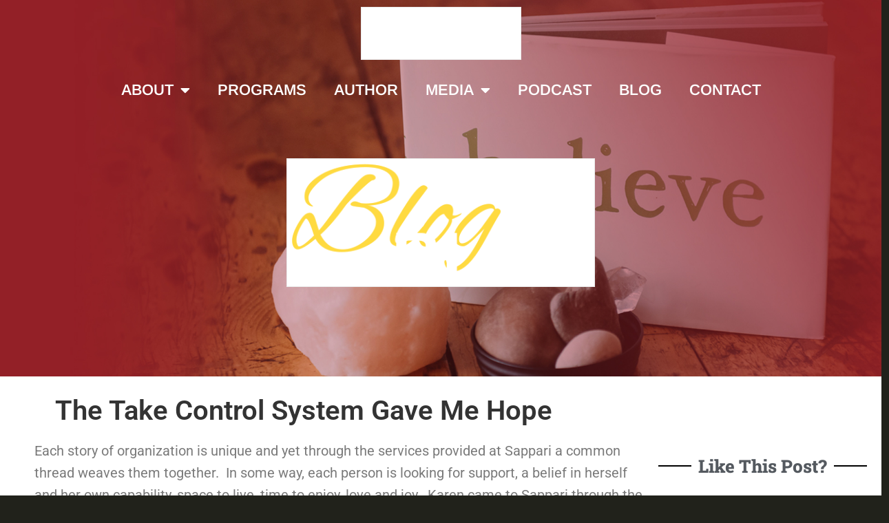

--- FILE ---
content_type: text/html; charset=UTF-8
request_url: https://www.nettieowens.com/professional-organizing-blog/take-control-system-gave-hope/
body_size: 24784
content:
<!DOCTYPE html>
<html dir="ltr" lang="en-US" prefix="og: https://ogp.me/ns#">
<head>
	<meta charset="UTF-8">
			
		          <script defer src="[data-uri]"></script>
          
		<!-- All in One SEO 4.9.1.1 - aioseo.com -->
		<title>The Take Control System Gave Me Hope - Nettie Owens</title>
	<meta name="description" content="Each story of organization is unique and yet through the services provided at Sappari a common thread weaves them together. In some way, each person is looking for support, a belief in herself and her own capability, space to live, time to enjoy, love and joy. Karen came to Sappari through the recommendation of a" />
	<meta name="robots" content="max-image-preview:large" />
	<meta name="author" content="Nettie Owens"/>
	<meta name="google-site-verification" content="aWNSNiQlAczIyDoDcTqlWLzAizjpx_6LdVKLIw2tQRY" />
	<link rel="canonical" href="https://www.nettieowens.com/professional-organizing-blog/take-control-system-gave-hope/" />
	<meta name="generator" content="All in One SEO (AIOSEO) 4.9.1.1" />
		<meta property="og:locale" content="en_US" />
		<meta property="og:site_name" content="Nettie Owens" />
		<meta property="og:type" content="article" />
		<meta property="og:title" content="The Take Control System Gave Me Hope - Nettie Owens" />
		<meta property="og:description" content="Each story of organization is unique and yet through the services provided at Sappari a common thread weaves them together. In some way, each person is looking for support, a belief in herself and her own capability, space to live, time to enjoy, love and joy. Karen came to Sappari through the recommendation of a" />
		<meta property="og:url" content="https://www.nettieowens.com/professional-organizing-blog/take-control-system-gave-hope/" />
		<meta property="og:image" content="https://www.nettieowens.com/wp-content/uploads/2017/01/Hands.jpg" />
		<meta property="og:image:secure_url" content="https://www.nettieowens.com/wp-content/uploads/2017/01/Hands.jpg" />
		<meta property="og:image:width" content="450" />
		<meta property="og:image:height" content="300" />
		<meta property="article:section" content="Blog" />
		<meta property="article:published_time" content="2018-04-11T03:02:01+00:00" />
		<meta property="article:modified_time" content="2018-04-11T03:02:01+00:00" />
		<meta property="article:publisher" content="https://www.facebook.com/SappariSolutions" />
		<script type="application/ld+json" class="aioseo-schema">
			{"@context":"https:\/\/schema.org","@graph":[{"@type":"Article","@id":"https:\/\/www.nettieowens.com\/professional-organizing-blog\/take-control-system-gave-hope\/#article","name":"The Take Control System Gave Me Hope - Nettie Owens","headline":"The Take Control System Gave Me Hope","author":{"@id":"https:\/\/www.nettieowens.com\/professional-organizing-blog\/author\/nettie\/#author"},"publisher":{"@id":"https:\/\/www.nettieowens.com\/#person"},"image":{"@type":"ImageObject","url":"https:\/\/www.nettieowens.com\/wp-content\/uploads\/2017\/01\/Hands.jpg","width":450,"height":300},"datePublished":"2018-04-10T23:02:01-04:00","dateModified":"2018-04-10T23:02:01-04:00","inLanguage":"en-US","mainEntityOfPage":{"@id":"https:\/\/www.nettieowens.com\/professional-organizing-blog\/take-control-system-gave-hope\/#webpage"},"isPartOf":{"@id":"https:\/\/www.nettieowens.com\/professional-organizing-blog\/take-control-system-gave-hope\/#webpage"},"articleSection":"Blog"},{"@type":"BreadcrumbList","@id":"https:\/\/www.nettieowens.com\/professional-organizing-blog\/take-control-system-gave-hope\/#breadcrumblist","itemListElement":[{"@type":"ListItem","@id":"https:\/\/www.nettieowens.com#listItem","position":1,"name":"Home","item":"https:\/\/www.nettieowens.com","nextItem":{"@type":"ListItem","@id":"https:\/\/www.nettieowens.com\/professional-organizing-blog\/category\/blog\/#listItem","name":"Blog"}},{"@type":"ListItem","@id":"https:\/\/www.nettieowens.com\/professional-organizing-blog\/category\/blog\/#listItem","position":2,"name":"Blog","item":"https:\/\/www.nettieowens.com\/professional-organizing-blog\/category\/blog\/","nextItem":{"@type":"ListItem","@id":"https:\/\/www.nettieowens.com\/professional-organizing-blog\/take-control-system-gave-hope\/#listItem","name":"The Take Control System Gave Me Hope"},"previousItem":{"@type":"ListItem","@id":"https:\/\/www.nettieowens.com#listItem","name":"Home"}},{"@type":"ListItem","@id":"https:\/\/www.nettieowens.com\/professional-organizing-blog\/take-control-system-gave-hope\/#listItem","position":3,"name":"The Take Control System Gave Me Hope","previousItem":{"@type":"ListItem","@id":"https:\/\/www.nettieowens.com\/professional-organizing-blog\/category\/blog\/#listItem","name":"Blog"}}]},{"@type":"Person","@id":"https:\/\/www.nettieowens.com\/#person","name":"Nettie Owens","image":{"@type":"ImageObject","@id":"https:\/\/www.nettieowens.com\/professional-organizing-blog\/take-control-system-gave-hope\/#personImage","url":"https:\/\/secure.gravatar.com\/avatar\/ad64c9af6bc98db71e158c09e683aa93f1c480e1bc59e3efc7e6d13093922cfa?s=96&d=mm&r=g","width":96,"height":96,"caption":"Nettie Owens"}},{"@type":"Person","@id":"https:\/\/www.nettieowens.com\/professional-organizing-blog\/author\/nettie\/#author","url":"https:\/\/www.nettieowens.com\/professional-organizing-blog\/author\/nettie\/","name":"Nettie Owens","image":{"@type":"ImageObject","@id":"https:\/\/www.nettieowens.com\/professional-organizing-blog\/take-control-system-gave-hope\/#authorImage","url":"https:\/\/secure.gravatar.com\/avatar\/ad64c9af6bc98db71e158c09e683aa93f1c480e1bc59e3efc7e6d13093922cfa?s=96&d=mm&r=g","width":96,"height":96,"caption":"Nettie Owens"}},{"@type":"WebPage","@id":"https:\/\/www.nettieowens.com\/professional-organizing-blog\/take-control-system-gave-hope\/#webpage","url":"https:\/\/www.nettieowens.com\/professional-organizing-blog\/take-control-system-gave-hope\/","name":"The Take Control System Gave Me Hope - Nettie Owens","description":"Each story of organization is unique and yet through the services provided at Sappari a common thread weaves them together. In some way, each person is looking for support, a belief in herself and her own capability, space to live, time to enjoy, love and joy. Karen came to Sappari through the recommendation of a","inLanguage":"en-US","isPartOf":{"@id":"https:\/\/www.nettieowens.com\/#website"},"breadcrumb":{"@id":"https:\/\/www.nettieowens.com\/professional-organizing-blog\/take-control-system-gave-hope\/#breadcrumblist"},"author":{"@id":"https:\/\/www.nettieowens.com\/professional-organizing-blog\/author\/nettie\/#author"},"creator":{"@id":"https:\/\/www.nettieowens.com\/professional-organizing-blog\/author\/nettie\/#author"},"image":{"@type":"ImageObject","url":"https:\/\/www.nettieowens.com\/wp-content\/uploads\/2017\/01\/Hands.jpg","@id":"https:\/\/www.nettieowens.com\/professional-organizing-blog\/take-control-system-gave-hope\/#mainImage","width":450,"height":300},"primaryImageOfPage":{"@id":"https:\/\/www.nettieowens.com\/professional-organizing-blog\/take-control-system-gave-hope\/#mainImage"},"datePublished":"2018-04-10T23:02:01-04:00","dateModified":"2018-04-10T23:02:01-04:00"},{"@type":"WebSite","@id":"https:\/\/www.nettieowens.com\/#website","url":"https:\/\/www.nettieowens.com\/","name":"Nettie Owens","description":"Helping Businesses Get More Done","inLanguage":"en-US","publisher":{"@id":"https:\/\/www.nettieowens.com\/#person"}}]}
		</script>
		<!-- All in One SEO -->

<link rel='dns-prefetch' href='//www.nettieowens.com' />
<link rel="alternate" type="application/rss+xml" title="Nettie Owens &raquo; Feed" href="https://www.nettieowens.com/category/blog/feed" />
<link rel="alternate" type="application/rss+xml" title="Nettie Owens &raquo; Comments Feed" href="https://www.nettieowens.com/comments/feed/" />
<link rel="alternate" type="application/rss+xml" title="Nettie Owens &raquo; The Take Control System Gave Me Hope Comments Feed" href="https://www.nettieowens.com/professional-organizing-blog/take-control-system-gave-hope/feed/" />
<link rel="alternate" title="oEmbed (JSON)" type="application/json+oembed" href="https://www.nettieowens.com/wp-json/oembed/1.0/embed?url=https%3A%2F%2Fwww.nettieowens.com%2Fprofessional-organizing-blog%2Ftake-control-system-gave-hope%2F" />
<link rel="alternate" title="oEmbed (XML)" type="text/xml+oembed" href="https://www.nettieowens.com/wp-json/oembed/1.0/embed?url=https%3A%2F%2Fwww.nettieowens.com%2Fprofessional-organizing-blog%2Ftake-control-system-gave-hope%2F&#038;format=xml" />
		<!-- This site uses the Google Analytics by MonsterInsights plugin v9.10.1 - Using Analytics tracking - https://www.monsterinsights.com/ -->
							<script src="//www.googletagmanager.com/gtag/js?id=G-RXCP0H29Y4"  data-cfasync="false" data-wpfc-render="false" type="text/javascript" async></script>
			<script data-cfasync="false" data-wpfc-render="false" type="text/javascript">
				var mi_version = '9.10.1';
				var mi_track_user = true;
				var mi_no_track_reason = '';
								var MonsterInsightsDefaultLocations = {"page_location":"https:\/\/www.nettieowens.com\/professional-organizing-blog\/take-control-system-gave-hope\/"};
								if ( typeof MonsterInsightsPrivacyGuardFilter === 'function' ) {
					var MonsterInsightsLocations = (typeof MonsterInsightsExcludeQuery === 'object') ? MonsterInsightsPrivacyGuardFilter( MonsterInsightsExcludeQuery ) : MonsterInsightsPrivacyGuardFilter( MonsterInsightsDefaultLocations );
				} else {
					var MonsterInsightsLocations = (typeof MonsterInsightsExcludeQuery === 'object') ? MonsterInsightsExcludeQuery : MonsterInsightsDefaultLocations;
				}

								var disableStrs = [
										'ga-disable-G-RXCP0H29Y4',
									];

				/* Function to detect opted out users */
				function __gtagTrackerIsOptedOut() {
					for (var index = 0; index < disableStrs.length; index++) {
						if (document.cookie.indexOf(disableStrs[index] + '=true') > -1) {
							return true;
						}
					}

					return false;
				}

				/* Disable tracking if the opt-out cookie exists. */
				if (__gtagTrackerIsOptedOut()) {
					for (var index = 0; index < disableStrs.length; index++) {
						window[disableStrs[index]] = true;
					}
				}

				/* Opt-out function */
				function __gtagTrackerOptout() {
					for (var index = 0; index < disableStrs.length; index++) {
						document.cookie = disableStrs[index] + '=true; expires=Thu, 31 Dec 2099 23:59:59 UTC; path=/';
						window[disableStrs[index]] = true;
					}
				}

				if ('undefined' === typeof gaOptout) {
					function gaOptout() {
						__gtagTrackerOptout();
					}
				}
								window.dataLayer = window.dataLayer || [];

				window.MonsterInsightsDualTracker = {
					helpers: {},
					trackers: {},
				};
				if (mi_track_user) {
					function __gtagDataLayer() {
						dataLayer.push(arguments);
					}

					function __gtagTracker(type, name, parameters) {
						if (!parameters) {
							parameters = {};
						}

						if (parameters.send_to) {
							__gtagDataLayer.apply(null, arguments);
							return;
						}

						if (type === 'event') {
														parameters.send_to = monsterinsights_frontend.v4_id;
							var hookName = name;
							if (typeof parameters['event_category'] !== 'undefined') {
								hookName = parameters['event_category'] + ':' + name;
							}

							if (typeof MonsterInsightsDualTracker.trackers[hookName] !== 'undefined') {
								MonsterInsightsDualTracker.trackers[hookName](parameters);
							} else {
								__gtagDataLayer('event', name, parameters);
							}
							
						} else {
							__gtagDataLayer.apply(null, arguments);
						}
					}

					__gtagTracker('js', new Date());
					__gtagTracker('set', {
						'developer_id.dZGIzZG': true,
											});
					if ( MonsterInsightsLocations.page_location ) {
						__gtagTracker('set', MonsterInsightsLocations);
					}
										__gtagTracker('config', 'G-RXCP0H29Y4', {"forceSSL":"true","link_attribution":"true"} );
										window.gtag = __gtagTracker;										(function () {
						/* https://developers.google.com/analytics/devguides/collection/analyticsjs/ */
						/* ga and __gaTracker compatibility shim. */
						var noopfn = function () {
							return null;
						};
						var newtracker = function () {
							return new Tracker();
						};
						var Tracker = function () {
							return null;
						};
						var p = Tracker.prototype;
						p.get = noopfn;
						p.set = noopfn;
						p.send = function () {
							var args = Array.prototype.slice.call(arguments);
							args.unshift('send');
							__gaTracker.apply(null, args);
						};
						var __gaTracker = function () {
							var len = arguments.length;
							if (len === 0) {
								return;
							}
							var f = arguments[len - 1];
							if (typeof f !== 'object' || f === null || typeof f.hitCallback !== 'function') {
								if ('send' === arguments[0]) {
									var hitConverted, hitObject = false, action;
									if ('event' === arguments[1]) {
										if ('undefined' !== typeof arguments[3]) {
											hitObject = {
												'eventAction': arguments[3],
												'eventCategory': arguments[2],
												'eventLabel': arguments[4],
												'value': arguments[5] ? arguments[5] : 1,
											}
										}
									}
									if ('pageview' === arguments[1]) {
										if ('undefined' !== typeof arguments[2]) {
											hitObject = {
												'eventAction': 'page_view',
												'page_path': arguments[2],
											}
										}
									}
									if (typeof arguments[2] === 'object') {
										hitObject = arguments[2];
									}
									if (typeof arguments[5] === 'object') {
										Object.assign(hitObject, arguments[5]);
									}
									if ('undefined' !== typeof arguments[1].hitType) {
										hitObject = arguments[1];
										if ('pageview' === hitObject.hitType) {
											hitObject.eventAction = 'page_view';
										}
									}
									if (hitObject) {
										action = 'timing' === arguments[1].hitType ? 'timing_complete' : hitObject.eventAction;
										hitConverted = mapArgs(hitObject);
										__gtagTracker('event', action, hitConverted);
									}
								}
								return;
							}

							function mapArgs(args) {
								var arg, hit = {};
								var gaMap = {
									'eventCategory': 'event_category',
									'eventAction': 'event_action',
									'eventLabel': 'event_label',
									'eventValue': 'event_value',
									'nonInteraction': 'non_interaction',
									'timingCategory': 'event_category',
									'timingVar': 'name',
									'timingValue': 'value',
									'timingLabel': 'event_label',
									'page': 'page_path',
									'location': 'page_location',
									'title': 'page_title',
									'referrer' : 'page_referrer',
								};
								for (arg in args) {
																		if (!(!args.hasOwnProperty(arg) || !gaMap.hasOwnProperty(arg))) {
										hit[gaMap[arg]] = args[arg];
									} else {
										hit[arg] = args[arg];
									}
								}
								return hit;
							}

							try {
								f.hitCallback();
							} catch (ex) {
							}
						};
						__gaTracker.create = newtracker;
						__gaTracker.getByName = newtracker;
						__gaTracker.getAll = function () {
							return [];
						};
						__gaTracker.remove = noopfn;
						__gaTracker.loaded = true;
						window['__gaTracker'] = __gaTracker;
					})();
									} else {
										console.log("");
					(function () {
						function __gtagTracker() {
							return null;
						}

						window['__gtagTracker'] = __gtagTracker;
						window['gtag'] = __gtagTracker;
					})();
									}
			</script>
							<!-- / Google Analytics by MonsterInsights -->
		<style id='wp-img-auto-sizes-contain-inline-css' type='text/css'>
img:is([sizes=auto i],[sizes^="auto," i]){contain-intrinsic-size:3000px 1500px}
/*# sourceURL=wp-img-auto-sizes-contain-inline-css */
</style>
<style id='wp-emoji-styles-inline-css' type='text/css'>

	img.wp-smiley, img.emoji {
		display: inline !important;
		border: none !important;
		box-shadow: none !important;
		height: 1em !important;
		width: 1em !important;
		margin: 0 0.07em !important;
		vertical-align: -0.1em !important;
		background: none !important;
		padding: 0 !important;
	}
/*# sourceURL=wp-emoji-styles-inline-css */
</style>
<link rel='stylesheet' id='wp-block-library-css' href='https://www.nettieowens.com/wp-includes/css/dist/block-library/style.min.css?ver=6.9' type='text/css' media='all' />
<style id='classic-theme-styles-inline-css' type='text/css'>
/*! This file is auto-generated */
.wp-block-button__link{color:#fff;background-color:#32373c;border-radius:9999px;box-shadow:none;text-decoration:none;padding:calc(.667em + 2px) calc(1.333em + 2px);font-size:1.125em}.wp-block-file__button{background:#32373c;color:#fff;text-decoration:none}
/*# sourceURL=/wp-includes/css/classic-themes.min.css */
</style>
<link rel='stylesheet' id='aioseo/css/src/vue/standalone/blocks/table-of-contents/global.scss-css' href='https://www.nettieowens.com/wp-content/cache/autoptimize/css/autoptimize_single_8aeaa129c1f80e6e5dbaa329351d1482.css?ver=4.9.1.1' type='text/css' media='all' />
<link rel='stylesheet' id='wp-components-css' href='https://www.nettieowens.com/wp-includes/css/dist/components/style.min.css?ver=6.9' type='text/css' media='all' />
<link rel='stylesheet' id='wp-preferences-css' href='https://www.nettieowens.com/wp-includes/css/dist/preferences/style.min.css?ver=6.9' type='text/css' media='all' />
<link rel='stylesheet' id='wp-block-editor-css' href='https://www.nettieowens.com/wp-includes/css/dist/block-editor/style.min.css?ver=6.9' type='text/css' media='all' />
<link rel='stylesheet' id='popup-maker-block-library-style-css' href='https://www.nettieowens.com/wp-content/cache/autoptimize/css/autoptimize_single_9963176ef6137ecf4405a5ccd36aa797.css?ver=dbea705cfafe089d65f1' type='text/css' media='all' />
<style id='wppb-edit-profile-style-inline-css' type='text/css'>


/*# sourceURL=https://www.nettieowens.com/wp-content/plugins/profile-builder/assets/misc/gutenberg/blocks/build/edit-profile/style-index.css */
</style>
<style id='wppb-login-style-inline-css' type='text/css'>


/*# sourceURL=https://www.nettieowens.com/wp-content/plugins/profile-builder/assets/misc/gutenberg/blocks/build/login/style-index.css */
</style>
<style id='wppb-recover-password-style-inline-css' type='text/css'>


/*# sourceURL=https://www.nettieowens.com/wp-content/plugins/profile-builder/assets/misc/gutenberg/blocks/build/recover-password/style-index.css */
</style>
<style id='wppb-register-style-inline-css' type='text/css'>


/*# sourceURL=https://www.nettieowens.com/wp-content/plugins/profile-builder/assets/misc/gutenberg/blocks/build/register/style-index.css */
</style>
<style id='global-styles-inline-css' type='text/css'>
:root{--wp--preset--aspect-ratio--square: 1;--wp--preset--aspect-ratio--4-3: 4/3;--wp--preset--aspect-ratio--3-4: 3/4;--wp--preset--aspect-ratio--3-2: 3/2;--wp--preset--aspect-ratio--2-3: 2/3;--wp--preset--aspect-ratio--16-9: 16/9;--wp--preset--aspect-ratio--9-16: 9/16;--wp--preset--color--black: #000000;--wp--preset--color--cyan-bluish-gray: #abb8c3;--wp--preset--color--white: #ffffff;--wp--preset--color--pale-pink: #f78da7;--wp--preset--color--vivid-red: #cf2e2e;--wp--preset--color--luminous-vivid-orange: #ff6900;--wp--preset--color--luminous-vivid-amber: #fcb900;--wp--preset--color--light-green-cyan: #7bdcb5;--wp--preset--color--vivid-green-cyan: #00d084;--wp--preset--color--pale-cyan-blue: #8ed1fc;--wp--preset--color--vivid-cyan-blue: #0693e3;--wp--preset--color--vivid-purple: #9b51e0;--wp--preset--gradient--vivid-cyan-blue-to-vivid-purple: linear-gradient(135deg,rgb(6,147,227) 0%,rgb(155,81,224) 100%);--wp--preset--gradient--light-green-cyan-to-vivid-green-cyan: linear-gradient(135deg,rgb(122,220,180) 0%,rgb(0,208,130) 100%);--wp--preset--gradient--luminous-vivid-amber-to-luminous-vivid-orange: linear-gradient(135deg,rgb(252,185,0) 0%,rgb(255,105,0) 100%);--wp--preset--gradient--luminous-vivid-orange-to-vivid-red: linear-gradient(135deg,rgb(255,105,0) 0%,rgb(207,46,46) 100%);--wp--preset--gradient--very-light-gray-to-cyan-bluish-gray: linear-gradient(135deg,rgb(238,238,238) 0%,rgb(169,184,195) 100%);--wp--preset--gradient--cool-to-warm-spectrum: linear-gradient(135deg,rgb(74,234,220) 0%,rgb(151,120,209) 20%,rgb(207,42,186) 40%,rgb(238,44,130) 60%,rgb(251,105,98) 80%,rgb(254,248,76) 100%);--wp--preset--gradient--blush-light-purple: linear-gradient(135deg,rgb(255,206,236) 0%,rgb(152,150,240) 100%);--wp--preset--gradient--blush-bordeaux: linear-gradient(135deg,rgb(254,205,165) 0%,rgb(254,45,45) 50%,rgb(107,0,62) 100%);--wp--preset--gradient--luminous-dusk: linear-gradient(135deg,rgb(255,203,112) 0%,rgb(199,81,192) 50%,rgb(65,88,208) 100%);--wp--preset--gradient--pale-ocean: linear-gradient(135deg,rgb(255,245,203) 0%,rgb(182,227,212) 50%,rgb(51,167,181) 100%);--wp--preset--gradient--electric-grass: linear-gradient(135deg,rgb(202,248,128) 0%,rgb(113,206,126) 100%);--wp--preset--gradient--midnight: linear-gradient(135deg,rgb(2,3,129) 0%,rgb(40,116,252) 100%);--wp--preset--font-size--small: 13px;--wp--preset--font-size--medium: 20px;--wp--preset--font-size--large: 36px;--wp--preset--font-size--x-large: 42px;--wp--preset--spacing--20: 0.44rem;--wp--preset--spacing--30: 0.67rem;--wp--preset--spacing--40: 1rem;--wp--preset--spacing--50: 1.5rem;--wp--preset--spacing--60: 2.25rem;--wp--preset--spacing--70: 3.38rem;--wp--preset--spacing--80: 5.06rem;--wp--preset--shadow--natural: 6px 6px 9px rgba(0, 0, 0, 0.2);--wp--preset--shadow--deep: 12px 12px 50px rgba(0, 0, 0, 0.4);--wp--preset--shadow--sharp: 6px 6px 0px rgba(0, 0, 0, 0.2);--wp--preset--shadow--outlined: 6px 6px 0px -3px rgb(255, 255, 255), 6px 6px rgb(0, 0, 0);--wp--preset--shadow--crisp: 6px 6px 0px rgb(0, 0, 0);}:where(.is-layout-flex){gap: 0.5em;}:where(.is-layout-grid){gap: 0.5em;}body .is-layout-flex{display: flex;}.is-layout-flex{flex-wrap: wrap;align-items: center;}.is-layout-flex > :is(*, div){margin: 0;}body .is-layout-grid{display: grid;}.is-layout-grid > :is(*, div){margin: 0;}:where(.wp-block-columns.is-layout-flex){gap: 2em;}:where(.wp-block-columns.is-layout-grid){gap: 2em;}:where(.wp-block-post-template.is-layout-flex){gap: 1.25em;}:where(.wp-block-post-template.is-layout-grid){gap: 1.25em;}.has-black-color{color: var(--wp--preset--color--black) !important;}.has-cyan-bluish-gray-color{color: var(--wp--preset--color--cyan-bluish-gray) !important;}.has-white-color{color: var(--wp--preset--color--white) !important;}.has-pale-pink-color{color: var(--wp--preset--color--pale-pink) !important;}.has-vivid-red-color{color: var(--wp--preset--color--vivid-red) !important;}.has-luminous-vivid-orange-color{color: var(--wp--preset--color--luminous-vivid-orange) !important;}.has-luminous-vivid-amber-color{color: var(--wp--preset--color--luminous-vivid-amber) !important;}.has-light-green-cyan-color{color: var(--wp--preset--color--light-green-cyan) !important;}.has-vivid-green-cyan-color{color: var(--wp--preset--color--vivid-green-cyan) !important;}.has-pale-cyan-blue-color{color: var(--wp--preset--color--pale-cyan-blue) !important;}.has-vivid-cyan-blue-color{color: var(--wp--preset--color--vivid-cyan-blue) !important;}.has-vivid-purple-color{color: var(--wp--preset--color--vivid-purple) !important;}.has-black-background-color{background-color: var(--wp--preset--color--black) !important;}.has-cyan-bluish-gray-background-color{background-color: var(--wp--preset--color--cyan-bluish-gray) !important;}.has-white-background-color{background-color: var(--wp--preset--color--white) !important;}.has-pale-pink-background-color{background-color: var(--wp--preset--color--pale-pink) !important;}.has-vivid-red-background-color{background-color: var(--wp--preset--color--vivid-red) !important;}.has-luminous-vivid-orange-background-color{background-color: var(--wp--preset--color--luminous-vivid-orange) !important;}.has-luminous-vivid-amber-background-color{background-color: var(--wp--preset--color--luminous-vivid-amber) !important;}.has-light-green-cyan-background-color{background-color: var(--wp--preset--color--light-green-cyan) !important;}.has-vivid-green-cyan-background-color{background-color: var(--wp--preset--color--vivid-green-cyan) !important;}.has-pale-cyan-blue-background-color{background-color: var(--wp--preset--color--pale-cyan-blue) !important;}.has-vivid-cyan-blue-background-color{background-color: var(--wp--preset--color--vivid-cyan-blue) !important;}.has-vivid-purple-background-color{background-color: var(--wp--preset--color--vivid-purple) !important;}.has-black-border-color{border-color: var(--wp--preset--color--black) !important;}.has-cyan-bluish-gray-border-color{border-color: var(--wp--preset--color--cyan-bluish-gray) !important;}.has-white-border-color{border-color: var(--wp--preset--color--white) !important;}.has-pale-pink-border-color{border-color: var(--wp--preset--color--pale-pink) !important;}.has-vivid-red-border-color{border-color: var(--wp--preset--color--vivid-red) !important;}.has-luminous-vivid-orange-border-color{border-color: var(--wp--preset--color--luminous-vivid-orange) !important;}.has-luminous-vivid-amber-border-color{border-color: var(--wp--preset--color--luminous-vivid-amber) !important;}.has-light-green-cyan-border-color{border-color: var(--wp--preset--color--light-green-cyan) !important;}.has-vivid-green-cyan-border-color{border-color: var(--wp--preset--color--vivid-green-cyan) !important;}.has-pale-cyan-blue-border-color{border-color: var(--wp--preset--color--pale-cyan-blue) !important;}.has-vivid-cyan-blue-border-color{border-color: var(--wp--preset--color--vivid-cyan-blue) !important;}.has-vivid-purple-border-color{border-color: var(--wp--preset--color--vivid-purple) !important;}.has-vivid-cyan-blue-to-vivid-purple-gradient-background{background: var(--wp--preset--gradient--vivid-cyan-blue-to-vivid-purple) !important;}.has-light-green-cyan-to-vivid-green-cyan-gradient-background{background: var(--wp--preset--gradient--light-green-cyan-to-vivid-green-cyan) !important;}.has-luminous-vivid-amber-to-luminous-vivid-orange-gradient-background{background: var(--wp--preset--gradient--luminous-vivid-amber-to-luminous-vivid-orange) !important;}.has-luminous-vivid-orange-to-vivid-red-gradient-background{background: var(--wp--preset--gradient--luminous-vivid-orange-to-vivid-red) !important;}.has-very-light-gray-to-cyan-bluish-gray-gradient-background{background: var(--wp--preset--gradient--very-light-gray-to-cyan-bluish-gray) !important;}.has-cool-to-warm-spectrum-gradient-background{background: var(--wp--preset--gradient--cool-to-warm-spectrum) !important;}.has-blush-light-purple-gradient-background{background: var(--wp--preset--gradient--blush-light-purple) !important;}.has-blush-bordeaux-gradient-background{background: var(--wp--preset--gradient--blush-bordeaux) !important;}.has-luminous-dusk-gradient-background{background: var(--wp--preset--gradient--luminous-dusk) !important;}.has-pale-ocean-gradient-background{background: var(--wp--preset--gradient--pale-ocean) !important;}.has-electric-grass-gradient-background{background: var(--wp--preset--gradient--electric-grass) !important;}.has-midnight-gradient-background{background: var(--wp--preset--gradient--midnight) !important;}.has-small-font-size{font-size: var(--wp--preset--font-size--small) !important;}.has-medium-font-size{font-size: var(--wp--preset--font-size--medium) !important;}.has-large-font-size{font-size: var(--wp--preset--font-size--large) !important;}.has-x-large-font-size{font-size: var(--wp--preset--font-size--x-large) !important;}
:where(.wp-block-post-template.is-layout-flex){gap: 1.25em;}:where(.wp-block-post-template.is-layout-grid){gap: 1.25em;}
:where(.wp-block-term-template.is-layout-flex){gap: 1.25em;}:where(.wp-block-term-template.is-layout-grid){gap: 1.25em;}
:where(.wp-block-columns.is-layout-flex){gap: 2em;}:where(.wp-block-columns.is-layout-grid){gap: 2em;}
:root :where(.wp-block-pullquote){font-size: 1.5em;line-height: 1.6;}
/*# sourceURL=global-styles-inline-css */
</style>
<link rel='stylesheet' id='contact-form-7-css' href='https://www.nettieowens.com/wp-content/cache/autoptimize/css/autoptimize_single_64ac31699f5326cb3c76122498b76f66.css?ver=6.1.4' type='text/css' media='all' />
<link rel='stylesheet' id='SFSImainCss-css' href='https://www.nettieowens.com/wp-content/cache/autoptimize/css/autoptimize_single_2a98dfe2352012a52a35db634cc86a2f.css?ver=2.9.6' type='text/css' media='all' />
<link rel='stylesheet' id='woocommerce-layout-css' href='https://www.nettieowens.com/wp-content/cache/autoptimize/css/autoptimize_single_e98f5279cacaef826050eb2595082e77.css?ver=10.4.3' type='text/css' media='all' />
<link rel='stylesheet' id='woocommerce-smallscreen-css' href='https://www.nettieowens.com/wp-content/cache/autoptimize/css/autoptimize_single_59d266c0ea580aae1113acb3761f7ad5.css?ver=10.4.3' type='text/css' media='only screen and (max-width: 768px)' />
<link rel='stylesheet' id='woocommerce-general-css' href='https://www.nettieowens.com/wp-content/cache/autoptimize/css/autoptimize_single_0a5cfa15a1c3bce6319a071a84e71e83.css?ver=10.4.3' type='text/css' media='all' />
<style id='woocommerce-inline-inline-css' type='text/css'>
.woocommerce form .form-row .required { visibility: visible; }
/*# sourceURL=woocommerce-inline-inline-css */
</style>
<link rel='stylesheet' id='htbbootstrap-css' href='https://www.nettieowens.com/wp-content/cache/autoptimize/css/autoptimize_single_d1c998b249914beb9baa778dd44d947a.css?ver=3.0.2' type='text/css' media='all' />
<link rel='stylesheet' id='font-awesome-css' href='https://www.nettieowens.com/wp-content/plugins/elementor/assets/lib/font-awesome/css/font-awesome.min.css?ver=4.7.0' type='text/css' media='all' />
<link rel='stylesheet' id='htmega-animation-css' href='https://www.nettieowens.com/wp-content/cache/autoptimize/css/autoptimize_single_07250d3980bb58ba190eb0495a6699c8.css?ver=3.0.2' type='text/css' media='all' />
<link rel='stylesheet' id='htmega-keyframes-css' href='https://www.nettieowens.com/wp-content/cache/autoptimize/css/autoptimize_single_f9d59ee0895e36a14481c6c587f4eaaa.css?ver=3.0.2' type='text/css' media='all' />
<link rel='stylesheet' id='htmega-global-style-min-css' href='https://www.nettieowens.com/wp-content/plugins/ht-mega-for-elementor/assets/css/htmega-global-style.min.css?ver=3.0.2' type='text/css' media='all' />
<link rel='stylesheet' id='elementor-icons-css' href='https://www.nettieowens.com/wp-content/plugins/elementor/assets/lib/eicons/css/elementor-icons.min.css?ver=5.44.0' type='text/css' media='all' />
<link rel='stylesheet' id='elementor-frontend-css' href='https://www.nettieowens.com/wp-content/plugins/elementor/assets/css/frontend.min.css?ver=3.33.4' type='text/css' media='all' />
<link rel='stylesheet' id='elementor-post-7033-css' href='https://www.nettieowens.com/wp-content/cache/autoptimize/css/autoptimize_single_6b82c9c776352235e43ae63e5e676d5d.css?ver=1765302225' type='text/css' media='all' />
<link rel='stylesheet' id='elementor-pro-css' href='https://www.nettieowens.com/wp-content/plugins/elementor-pro/assets/css/frontend.min.css?ver=3.7.3' type='text/css' media='all' />
<link rel='stylesheet' id='she-header-style-css' href='https://www.nettieowens.com/wp-content/cache/autoptimize/css/autoptimize_single_501a5efa5fe6f6678588b6c9e0c318d1.css?ver=2.1.5' type='text/css' media='all' />
<link rel='stylesheet' id='elementor-post-8235-css' href='https://www.nettieowens.com/wp-content/cache/autoptimize/css/autoptimize_single_89095fa181c34fe25023ec728b1aeeac.css?ver=1765302420' type='text/css' media='all' />
<link rel='stylesheet' id='theme-stylesheet-css' href='https://www.nettieowens.com/wp-content/cache/autoptimize/css/autoptimize_single_93cce0d9787d892682314fce0dd4f006.css?ver=6.9' type='text/css' media='all' />
<link rel='stylesheet' id='woo-layout-css' href='https://www.nettieowens.com/wp-content/cache/autoptimize/css/autoptimize_single_fa36ac48d388edd77a142e86ca4a24cc.css?ver=6.9' type='text/css' media='all' />
<link rel='stylesheet' id='woocommerce-css' href='https://www.nettieowens.com/wp-content/cache/autoptimize/css/autoptimize_single_3daa3047c0a905bae4915f7092b42b76.css?ver=6.9' type='text/css' media='all' />
<link rel='stylesheet' id='elementor-gf-local-roboto-css' href='https://www.nettieowens.com/wp-content/cache/autoptimize/css/autoptimize_single_2e71121e7146c6f175217a1b6a1031fa.css?ver=1745341884' type='text/css' media='all' />
<link rel='stylesheet' id='elementor-gf-local-robotoslab-css' href='https://www.nettieowens.com/wp-content/cache/autoptimize/css/autoptimize_single_f3525771eb0a75492ff2d539ee73f693.css?ver=1745341916' type='text/css' media='all' />
<link rel='stylesheet' id='elementor-gf-local-arimo-css' href='https://www.nettieowens.com/wp-content/cache/autoptimize/css/autoptimize_single_452d0f72157ea150038df60b553ddb0d.css?ver=1745341956' type='text/css' media='all' />
<link rel='stylesheet' id='elementor-icons-shared-0-css' href='https://www.nettieowens.com/wp-content/plugins/elementor/assets/lib/font-awesome/css/fontawesome.min.css?ver=5.15.3' type='text/css' media='all' />
<link rel='stylesheet' id='elementor-icons-fa-solid-css' href='https://www.nettieowens.com/wp-content/plugins/elementor/assets/lib/font-awesome/css/solid.min.css?ver=5.15.3' type='text/css' media='all' />
<link rel='stylesheet' id='elementor-icons-fa-brands-css' href='https://www.nettieowens.com/wp-content/plugins/elementor/assets/lib/font-awesome/css/brands.min.css?ver=5.15.3' type='text/css' media='all' />
<link rel='stylesheet' id='wppb_stylesheet-css' href='https://www.nettieowens.com/wp-content/cache/autoptimize/css/autoptimize_single_31d4f92b15c3f6fe26c93a20e6d99057.css?ver=3.15.1' type='text/css' media='all' />
<script defer type="text/javascript" src="https://www.nettieowens.com/wp-content/plugins/google-analytics-for-wordpress/assets/js/frontend-gtag.min.js?ver=9.10.1" id="monsterinsights-frontend-script-js" data-wp-strategy="async"></script>
<script data-cfasync="false" data-wpfc-render="false" type="text/javascript" id='monsterinsights-frontend-script-js-extra'>/* <![CDATA[ */
var monsterinsights_frontend = {"js_events_tracking":"true","download_extensions":"doc,pdf,ppt,zip,xls,docx,pptx,xlsx","inbound_paths":"[{\"path\":\"\\\/go\\\/\",\"label\":\"affiliate\"},{\"path\":\"\\\/recommend\\\/\",\"label\":\"affiliate\"}]","home_url":"https:\/\/www.nettieowens.com","hash_tracking":"false","v4_id":"G-RXCP0H29Y4"};/* ]]> */
</script>
<script type="text/javascript" async='async' src="https://www.nettieowens.com/wp-includes/js/jquery/jquery.min.js?ver=3.7.1" id="jquery-core-js"></script>
<script defer type="text/javascript" src="https://www.nettieowens.com/wp-includes/js/jquery/jquery-migrate.min.js?ver=3.4.1" id="jquery-migrate-js"></script>
<script type="text/javascript" async='async' src="https://www.nettieowens.com/wp-content/plugins/woocommerce/assets/js/jquery-blockui/jquery.blockUI.min.js?ver=2.7.0-wc.10.4.3" id="wc-jquery-blockui-js" defer="defer" data-wp-strategy="defer"></script>
<script defer id="wc-add-to-cart-js-extra" src="[data-uri]"></script>
<script type="text/javascript" async='async' src="https://www.nettieowens.com/wp-content/plugins/woocommerce/assets/js/frontend/add-to-cart.min.js?ver=10.4.3" id="wc-add-to-cart-js" defer="defer" data-wp-strategy="defer"></script>
<script type="text/javascript" async='async' src="https://www.nettieowens.com/wp-content/plugins/woocommerce/assets/js/js-cookie/js.cookie.min.js?ver=2.1.4-wc.10.4.3" id="wc-js-cookie-js" defer="defer" data-wp-strategy="defer"></script>
<script defer id="woocommerce-js-extra" src="[data-uri]"></script>
<script type="text/javascript" async='async' src="https://www.nettieowens.com/wp-content/plugins/woocommerce/assets/js/frontend/woocommerce.min.js?ver=10.4.3" id="woocommerce-js" defer="defer" data-wp-strategy="defer"></script>
<script defer type="text/javascript" src="https://www.nettieowens.com/wp-content/cache/autoptimize/js/autoptimize_single_804a5fb52e30b398c0294e55764d22a9.js?ver=6.9" id="third party-js"></script>
<script defer type="text/javascript" src="https://www.nettieowens.com/wp-content/cache/autoptimize/js/autoptimize_single_b9f186c04dc94772ee61d93d1ebc7674.js?ver=6.9" id="general-js"></script>
<script defer type="text/javascript" src="https://www.nettieowens.com/wp-content/plugins/woocommerce/assets/js/flexslider/jquery.flexslider.min.js?ver=2.7.2-wc.10.4.3" id="wc-flexslider-js" data-wp-strategy="defer"></script>
<script defer type="text/javascript" src="https://www.nettieowens.com/wp-content/cache/autoptimize/js/autoptimize_single_d8f8e826e2326348046347330aca87da.js?ver=6.9" id="testimonials-js"></script>
<script defer type="text/javascript" src="https://www.nettieowens.com/wp-content/cache/autoptimize/js/autoptimize_single_213fd0c2864fea59d40bb07b5d769e2d.js?ver=2.1.5" id="she-header-js"></script>
<link rel="https://api.w.org/" href="https://www.nettieowens.com/wp-json/" /><link rel="alternate" title="JSON" type="application/json" href="https://www.nettieowens.com/wp-json/wp/v2/posts/5361" /><link rel="EditURI" type="application/rsd+xml" title="RSD" href="https://www.nettieowens.com/xmlrpc.php?rsd" />
<meta name="generator" content="WordPress 6.9" />
<meta name="generator" content="WooCommerce 10.4.3" />
<link rel='shortlink' href='https://www.nettieowens.com/?p=5361' />
<meta name="follow.[base64]" content="Z0VeH8gle4Zt1flgw9Kq"/>
<!-- Theme version -->
<meta name="generator" content="Function 1.1.13" />
<meta name="generator" content="WooFramework 6.1.2" />

<!-- Always force latest IE rendering engine (even in intranet) & Chrome Frame -->
<meta http-equiv="X-UA-Compatible" content="IE=edge,chrome=1" />

<!--  Mobile viewport scale | Disable user zooming as the layout is optimised -->
<meta content="initial-scale=1.0; maximum-scale=1.0; user-scalable=no" name="viewport"/>
<!--[if lt IE 9]>
<script src="https://html5shim.googlecode.com/svn/trunk/html5.js"></script>
<![endif]-->
			<noscript><style>.woocommerce-product-gallery{ opacity: 1 !important; }</style></noscript>
	<meta name="generator" content="Elementor 3.33.4; features: additional_custom_breakpoints; settings: css_print_method-external, google_font-enabled, font_display-auto">
			<style>
				.e-con.e-parent:nth-of-type(n+4):not(.e-lazyloaded):not(.e-no-lazyload),
				.e-con.e-parent:nth-of-type(n+4):not(.e-lazyloaded):not(.e-no-lazyload) * {
					background-image: none !important;
				}
				@media screen and (max-height: 1024px) {
					.e-con.e-parent:nth-of-type(n+3):not(.e-lazyloaded):not(.e-no-lazyload),
					.e-con.e-parent:nth-of-type(n+3):not(.e-lazyloaded):not(.e-no-lazyload) * {
						background-image: none !important;
					}
				}
				@media screen and (max-height: 640px) {
					.e-con.e-parent:nth-of-type(n+2):not(.e-lazyloaded):not(.e-no-lazyload),
					.e-con.e-parent:nth-of-type(n+2):not(.e-lazyloaded):not(.e-no-lazyload) * {
						background-image: none !important;
					}
				}
			</style>
			<link rel="icon" href="https://www.nettieowens.com/wp-content/uploads/2020/11/cropped-white-logo-with-line-copy.png12-32x32.png" sizes="32x32" />
<link rel="icon" href="https://www.nettieowens.com/wp-content/uploads/2020/11/cropped-white-logo-with-line-copy.png12-192x192.png" sizes="192x192" />
<link rel="apple-touch-icon" href="https://www.nettieowens.com/wp-content/uploads/2020/11/cropped-white-logo-with-line-copy.png12-180x180.png" />
<meta name="msapplication-TileImage" content="https://www.nettieowens.com/wp-content/uploads/2020/11/cropped-white-logo-with-line-copy.png12-270x270.png" />
<style id="sccss">/* Enter Your Custom CSS Here */
body
{
	background-image: url('https://www.nettieowens.com/wp-content/uploads/2020/11/white-bg.png') !important;
	
}

.margin,.padding {margin:0; padding:0;}
.media-bar { background:#767676; text-align:center;margin:0;padding:0;}
.media-bar img{ display:inline-block;margin:0 20px; max-width:110px; width:100%; transition:all 0.3s; height:auto}
@media screen and (max-width: 992px) {.media-bar img{max-width:100px;margin:0 5px; width:100%;}}
@media screen and (max-width: 768px) { .media-bar img{max-width:60px;margin:0 8px; width:100%;}}</style>	<meta name="viewport" content="width=device-width, initial-scale=1.0, viewport-fit=cover" /></head>
<body data-rsssl=1 class="wp-singular post-template-default single single-post postid-5361 single-format-standard wp-theme-function theme-function sfsi_actvite_theme_default woocommerce-no-js chrome alt-style-default layout-right-content  elementor-default elementor-template-canvas elementor-kit-7033 elementor-page-8235">
			<div data-elementor-type="single-post" data-elementor-id="8235" class="elementor elementor-8235 elementor-location-single post-5361 post type-post status-publish format-standard has-post-thumbnail hentry category-blog">
					<div class="elementor-section-wrap">
								<div class="elementor-section elementor-top-section elementor-element elementor-element-25ebe28 elementor-section-full_width she-header-yes she-header-transparent-yes elementor-section-height-default elementor-section-height-default" data-id="25ebe28" data-element_type="section" data-settings="{&quot;background_background&quot;:&quot;classic&quot;,&quot;transparent&quot;:&quot;yes&quot;,&quot;scroll_distance&quot;:{&quot;unit&quot;:&quot;px&quot;,&quot;size&quot;:20,&quot;sizes&quot;:[]},&quot;custom_height_header_logo&quot;:{&quot;unit&quot;:&quot;px&quot;,&quot;size&quot;:60,&quot;sizes&quot;:[]},&quot;transparent_header_show&quot;:&quot;yes&quot;,&quot;shrink_header&quot;:&quot;yes&quot;,&quot;shrink_header_logo&quot;:&quot;yes&quot;,&quot;transparent_on&quot;:[&quot;desktop&quot;,&quot;tablet&quot;,&quot;mobile&quot;],&quot;scroll_distance_tablet&quot;:{&quot;unit&quot;:&quot;px&quot;,&quot;size&quot;:&quot;&quot;,&quot;sizes&quot;:[]},&quot;scroll_distance_mobile&quot;:{&quot;unit&quot;:&quot;px&quot;,&quot;size&quot;:&quot;&quot;,&quot;sizes&quot;:[]},&quot;she_offset_top&quot;:{&quot;unit&quot;:&quot;px&quot;,&quot;size&quot;:0,&quot;sizes&quot;:[]},&quot;she_offset_top_tablet&quot;:{&quot;unit&quot;:&quot;px&quot;,&quot;size&quot;:&quot;&quot;,&quot;sizes&quot;:[]},&quot;she_offset_top_mobile&quot;:{&quot;unit&quot;:&quot;px&quot;,&quot;size&quot;:&quot;&quot;,&quot;sizes&quot;:[]},&quot;she_width&quot;:{&quot;unit&quot;:&quot;%&quot;,&quot;size&quot;:100,&quot;sizes&quot;:[]},&quot;she_width_tablet&quot;:{&quot;unit&quot;:&quot;px&quot;,&quot;size&quot;:&quot;&quot;,&quot;sizes&quot;:[]},&quot;she_width_mobile&quot;:{&quot;unit&quot;:&quot;px&quot;,&quot;size&quot;:&quot;&quot;,&quot;sizes&quot;:[]},&quot;she_padding&quot;:{&quot;unit&quot;:&quot;px&quot;,&quot;top&quot;:0,&quot;right&quot;:&quot;&quot;,&quot;bottom&quot;:0,&quot;left&quot;:&quot;&quot;,&quot;isLinked&quot;:true},&quot;she_padding_tablet&quot;:{&quot;unit&quot;:&quot;px&quot;,&quot;top&quot;:&quot;&quot;,&quot;right&quot;:&quot;&quot;,&quot;bottom&quot;:&quot;&quot;,&quot;left&quot;:&quot;&quot;,&quot;isLinked&quot;:true},&quot;she_padding_mobile&quot;:{&quot;unit&quot;:&quot;px&quot;,&quot;top&quot;:&quot;&quot;,&quot;right&quot;:&quot;&quot;,&quot;bottom&quot;:&quot;&quot;,&quot;left&quot;:&quot;&quot;,&quot;isLinked&quot;:true},&quot;custom_height_header&quot;:{&quot;unit&quot;:&quot;px&quot;,&quot;size&quot;:70,&quot;sizes&quot;:[]},&quot;custom_height_header_tablet&quot;:{&quot;unit&quot;:&quot;px&quot;,&quot;size&quot;:&quot;&quot;,&quot;sizes&quot;:[]},&quot;custom_height_header_mobile&quot;:{&quot;unit&quot;:&quot;px&quot;,&quot;size&quot;:&quot;&quot;,&quot;sizes&quot;:[]},&quot;custom_height_header_logo_tablet&quot;:{&quot;unit&quot;:&quot;px&quot;,&quot;size&quot;:&quot;&quot;,&quot;sizes&quot;:[]},&quot;custom_height_header_logo_mobile&quot;:{&quot;unit&quot;:&quot;px&quot;,&quot;size&quot;:&quot;&quot;,&quot;sizes&quot;:[]}}">
						<div class="elementor-container elementor-column-gap-default">
					<div class="elementor-column elementor-col-100 elementor-top-column elementor-element elementor-element-9073b86" data-id="9073b86" data-element_type="column">
			<div class="elementor-widget-wrap elementor-element-populated">
						<div class="elementor-element elementor-element-c3df022 elementor-widget elementor-widget-image" data-id="c3df022" data-element_type="widget" data-widget_type="image.default">
				<div class="elementor-widget-container">
																<a href="https://nettieowens.com/">
							<img width="233" height="65" src="https://www.nettieowens.com/wp-content/uploads/2020/09/white-logo-with-line.png" class="attachment-large size-large wp-image-7036" alt="" />								</a>
															</div>
				</div>
				<div class="elementor-element elementor-element-7db8f6c elementor-nav-menu__align-center elementor-nav-menu--stretch elementor-nav-menu__text-align-center elementor-nav-menu--dropdown-tablet elementor-nav-menu--toggle elementor-nav-menu--burger elementor-widget elementor-widget-nav-menu" data-id="7db8f6c" data-element_type="widget" data-settings="{&quot;full_width&quot;:&quot;stretch&quot;,&quot;layout&quot;:&quot;horizontal&quot;,&quot;submenu_icon&quot;:{&quot;value&quot;:&quot;&lt;i class=\&quot;fas fa-caret-down\&quot;&gt;&lt;\/i&gt;&quot;,&quot;library&quot;:&quot;fa-solid&quot;},&quot;toggle&quot;:&quot;burger&quot;}" data-widget_type="nav-menu.default">
				<div class="elementor-widget-container">
								<nav migration_allowed="1" migrated="0" role="navigation" class="elementor-nav-menu--main elementor-nav-menu__container elementor-nav-menu--layout-horizontal e--pointer-underline e--animation-fade">
				<ul id="menu-1-7db8f6c" class="elementor-nav-menu"><li class="menu-item menu-item-type-post_type menu-item-object-page menu-item-has-children menu-item-7687"><a href="https://www.nettieowens.com/about/" class="elementor-item">About</a>
<ul class="sub-menu elementor-nav-menu--dropdown">
	<li class="menu-item menu-item-type-custom menu-item-object-custom menu-item-8950"><a href="https://www.nettieowens.com/about/" class="elementor-sub-item">Author</a></li>
	<li class="menu-item menu-item-type-custom menu-item-object-custom menu-item-8951"><a href="https://www.nettieowens.com/speaking/" class="elementor-sub-item">Speaker</a></li>
	<li class="menu-item menu-item-type-custom menu-item-object-custom menu-item-8952"><a href="https://www.nettieowens.com/media/" class="elementor-sub-item">Media</a></li>
	<li class="menu-item menu-item-type-custom menu-item-object-custom menu-item-8953"><a target="_blank" href="https://www.nettieowens.com/wp-content/uploads/2021/06/Nettie-Owens-Speaker-One-Sheet.pdf" class="elementor-sub-item">One Sheet</a></li>
</ul>
</li>
<li class="menu-item menu-item-type-custom menu-item-object-custom menu-item-home menu-item-7688"><a href="https://www.nettieowens.com/#Programs" class="elementor-item elementor-item-anchor">Programs</a></li>
<li class="menu-item menu-item-type-custom menu-item-object-custom menu-item-8954"><a href="http://whatbusinessesneedtoknow.com/" class="elementor-item">Author</a></li>
<li class="menu-item menu-item-type-post_type menu-item-object-page menu-item-has-children menu-item-7686"><a href="https://www.nettieowens.com/media/" class="elementor-item">Media</a>
<ul class="sub-menu elementor-nav-menu--dropdown">
	<li class="menu-item menu-item-type-custom menu-item-object-custom menu-item-8955"><a href="https://www.nettieowens.com/media" class="elementor-sub-item">Media</a></li>
	<li class="menu-item menu-item-type-custom menu-item-object-custom menu-item-8956"><a href="https://www.nettieowens.com/podcast" class="elementor-sub-item">Podcast</a></li>
	<li class="menu-item menu-item-type-custom menu-item-object-custom menu-item-8957"><a target="_blank" href="https://www.whatbusinessesneedtoknow.com/interview" class="elementor-sub-item">Interviews</a></li>
	<li class="menu-item menu-item-type-custom menu-item-object-custom menu-item-8958"><a target="_blank" href="https://www.whatbusinessesneedtoknow.com/" class="elementor-sub-item">Book</a></li>
	<li class="menu-item menu-item-type-custom menu-item-object-custom menu-item-8959"><a href="https://www.nettieowens.com/speaking" class="elementor-sub-item">Speaking</a></li>
</ul>
</li>
<li class="menu-item menu-item-type-post_type menu-item-object-page menu-item-7685"><a href="https://www.nettieowens.com/podcast/" class="elementor-item">Podcast</a></li>
<li class="menu-item menu-item-type-post_type menu-item-object-page menu-item-7681"><a href="https://www.nettieowens.com/blog/" class="elementor-item">Blog</a></li>
<li class="menu-item menu-item-type-post_type menu-item-object-page menu-item-7683"><a href="https://www.nettieowens.com/contact-2/" class="elementor-item">Contact</a></li>
</ul>			</nav>
					<div class="elementor-menu-toggle" role="button" tabindex="0" aria-label="Menu Toggle" aria-expanded="false">
			<i aria-hidden="true" role="presentation" class="elementor-menu-toggle__icon--open eicon-menu-bar"></i><i aria-hidden="true" role="presentation" class="elementor-menu-toggle__icon--close eicon-close"></i>			<span class="elementor-screen-only">Menu</span>
		</div>
			<nav class="elementor-nav-menu--dropdown elementor-nav-menu__container" role="navigation" aria-hidden="true">
				<ul id="menu-2-7db8f6c" class="elementor-nav-menu"><li class="menu-item menu-item-type-post_type menu-item-object-page menu-item-has-children menu-item-7687"><a href="https://www.nettieowens.com/about/" class="elementor-item" tabindex="-1">About</a>
<ul class="sub-menu elementor-nav-menu--dropdown">
	<li class="menu-item menu-item-type-custom menu-item-object-custom menu-item-8950"><a href="https://www.nettieowens.com/about/" class="elementor-sub-item" tabindex="-1">Author</a></li>
	<li class="menu-item menu-item-type-custom menu-item-object-custom menu-item-8951"><a href="https://www.nettieowens.com/speaking/" class="elementor-sub-item" tabindex="-1">Speaker</a></li>
	<li class="menu-item menu-item-type-custom menu-item-object-custom menu-item-8952"><a href="https://www.nettieowens.com/media/" class="elementor-sub-item" tabindex="-1">Media</a></li>
	<li class="menu-item menu-item-type-custom menu-item-object-custom menu-item-8953"><a target="_blank" href="https://www.nettieowens.com/wp-content/uploads/2021/06/Nettie-Owens-Speaker-One-Sheet.pdf" class="elementor-sub-item" tabindex="-1">One Sheet</a></li>
</ul>
</li>
<li class="menu-item menu-item-type-custom menu-item-object-custom menu-item-home menu-item-7688"><a href="https://www.nettieowens.com/#Programs" class="elementor-item elementor-item-anchor" tabindex="-1">Programs</a></li>
<li class="menu-item menu-item-type-custom menu-item-object-custom menu-item-8954"><a href="http://whatbusinessesneedtoknow.com/" class="elementor-item" tabindex="-1">Author</a></li>
<li class="menu-item menu-item-type-post_type menu-item-object-page menu-item-has-children menu-item-7686"><a href="https://www.nettieowens.com/media/" class="elementor-item" tabindex="-1">Media</a>
<ul class="sub-menu elementor-nav-menu--dropdown">
	<li class="menu-item menu-item-type-custom menu-item-object-custom menu-item-8955"><a href="https://www.nettieowens.com/media" class="elementor-sub-item" tabindex="-1">Media</a></li>
	<li class="menu-item menu-item-type-custom menu-item-object-custom menu-item-8956"><a href="https://www.nettieowens.com/podcast" class="elementor-sub-item" tabindex="-1">Podcast</a></li>
	<li class="menu-item menu-item-type-custom menu-item-object-custom menu-item-8957"><a target="_blank" href="https://www.whatbusinessesneedtoknow.com/interview" class="elementor-sub-item" tabindex="-1">Interviews</a></li>
	<li class="menu-item menu-item-type-custom menu-item-object-custom menu-item-8958"><a target="_blank" href="https://www.whatbusinessesneedtoknow.com/" class="elementor-sub-item" tabindex="-1">Book</a></li>
	<li class="menu-item menu-item-type-custom menu-item-object-custom menu-item-8959"><a href="https://www.nettieowens.com/speaking" class="elementor-sub-item" tabindex="-1">Speaking</a></li>
</ul>
</li>
<li class="menu-item menu-item-type-post_type menu-item-object-page menu-item-7685"><a href="https://www.nettieowens.com/podcast/" class="elementor-item" tabindex="-1">Podcast</a></li>
<li class="menu-item menu-item-type-post_type menu-item-object-page menu-item-7681"><a href="https://www.nettieowens.com/blog/" class="elementor-item" tabindex="-1">Blog</a></li>
<li class="menu-item menu-item-type-post_type menu-item-object-page menu-item-7683"><a href="https://www.nettieowens.com/contact-2/" class="elementor-item" tabindex="-1">Contact</a></li>
</ul>			</nav>
						</div>
				</div>
					</div>
		</div>
					</div>
		</div>
				<section class="elementor-section elementor-top-section elementor-element elementor-element-35a0d49 elementor-section-boxed elementor-section-height-default elementor-section-height-default" data-id="35a0d49" data-element_type="section" data-settings="{&quot;background_background&quot;:&quot;classic&quot;}">
						<div class="elementor-container elementor-column-gap-default">
					<div class="elementor-column elementor-col-100 elementor-top-column elementor-element elementor-element-553f176" data-id="553f176" data-element_type="column">
			<div class="elementor-widget-wrap elementor-element-populated">
						<div class="elementor-element elementor-element-0b2af6c elementor-widget elementor-widget-spacer" data-id="0b2af6c" data-element_type="widget" data-widget_type="spacer.default">
				<div class="elementor-widget-container">
							<div class="elementor-spacer">
			<div class="elementor-spacer-inner"></div>
		</div>
						</div>
				</div>
				<div class="elementor-element elementor-element-dd8f15f elementor-widget elementor-widget-image" data-id="dd8f15f" data-element_type="widget" id="image-background" data-widget_type="image.default">
				<div class="elementor-widget-container">
															<img width="448" height="177" src="https://www.nettieowens.com/wp-content/uploads/2021/01/Group-3.png" class="attachment-large size-large wp-image-8478" alt="" srcset="https://www.nettieowens.com/wp-content/uploads/2021/01/Group-3.png 448w, https://www.nettieowens.com/wp-content/uploads/2021/01/Group-3-300x119.png 300w" sizes="(max-width: 448px) 100vw, 448px" />															</div>
				</div>
				<div class="elementor-element elementor-element-288f453 elementor-widget elementor-widget-spacer" data-id="288f453" data-element_type="widget" data-widget_type="spacer.default">
				<div class="elementor-widget-container">
							<div class="elementor-spacer">
			<div class="elementor-spacer-inner"></div>
		</div>
						</div>
				</div>
					</div>
		</div>
					</div>
		</section>
				<section class="elementor-section elementor-top-section elementor-element elementor-element-b0a1b4f elementor-section-boxed elementor-section-height-default elementor-section-height-default" data-id="b0a1b4f" data-element_type="section">
						<div class="elementor-container elementor-column-gap-default">
					<div class="elementor-column elementor-col-100 elementor-top-column elementor-element elementor-element-b4d17b6" data-id="b4d17b6" data-element_type="column">
			<div class="elementor-widget-wrap elementor-element-populated">
						<div class="elementor-element elementor-element-c4aaedb elementor-widget elementor-widget-theme-post-title elementor-page-title elementor-widget-heading" data-id="c4aaedb" data-element_type="widget" data-widget_type="theme-post-title.default">
				<div class="elementor-widget-container">
					<h1 class="elementor-heading-title elementor-size-default">The Take Control System Gave Me Hope</h1>				</div>
				</div>
					</div>
		</div>
					</div>
		</section>
				<section class="elementor-section elementor-top-section elementor-element elementor-element-7f056e1 elementor-section-full_width elementor-section-height-default elementor-section-height-default" data-id="7f056e1" data-element_type="section" data-settings="{&quot;background_background&quot;:&quot;classic&quot;}">
						<div class="elementor-container elementor-column-gap-default">
					<div class="elementor-column elementor-col-100 elementor-top-column elementor-element elementor-element-b629971" data-id="b629971" data-element_type="column">
			<div class="elementor-widget-wrap elementor-element-populated">
						<section class="elementor-section elementor-inner-section elementor-element elementor-element-37b9610 elementor-section-full_width elementor-section-height-default elementor-section-height-default" data-id="37b9610" data-element_type="section">
						<div class="elementor-container elementor-column-gap-default">
					<div class="elementor-column elementor-col-50 elementor-inner-column elementor-element elementor-element-acc1687" data-id="acc1687" data-element_type="column">
			<div class="elementor-widget-wrap elementor-element-populated">
						<div class="elementor-element elementor-element-dc7f1fd elementor-widget elementor-widget-theme-post-content" data-id="dc7f1fd" data-element_type="widget" data-widget_type="theme-post-content.default">
				<div class="elementor-widget-container">
					<p>Each story of organization is unique and yet through the services provided at Sappari a common thread weaves them together.  In some way, each person is looking for support, a belief in herself and her own capability, space to live, time to enjoy, love and joy.  Karen came to Sappari through the recommendation of a friend.  She first attended the <a href="https://www.nettieowens.com/events-to-get-organized/monthly-organizing-class/">monthly organizing classes</a> that are offered, then participated in the <a href="http://www.SappariSolutions.com/LoveYourHome">Love Your Home Program</a> and last fall joined the coaching program with me based on the <a href="http://www.TakeControlSystem.com">Take Control System</a>.   Most recently, as Karen has made more time and space in her life, she has launched her own Mary Kay business, is in school and is continuing to work on creating the organized space she desires.  She has moved into the <a href="http://www.SappariConsulting.com/Accountability">Momentum Program</a> provided for growth-oriented entrepreneurs.</p>
<p>I am thrilled to share Karen&#8217;s own words with you today as she explains her experience in the coaching program.</p>
<p style="padding-left: 30px;">&#8220;I&#8217;m enjoying the accountability and the encouragement I get from Nettie and from the group. It is also helpful to hear from people who suffer from the same challenges and thought processes.</p>
<p style="padding-left: 30px;">When I started working Nettie I was basically paralyzed by feelings of overwhelming clutter and disorganization. I would focus on the &#8220;stuff&#8221; that needed to be organized rather than actual &#8220;work&#8221; that needed to be done to move my business forward. And the &#8220;stuff&#8221; never got done and neither did the &#8220;work&#8221;.</p>
<p style="padding-left: 30px;">Now I make my &#8220;work&#8221; and homework the priority and the clutter gets done when I have free time.</p>
<p style="padding-left: 30px;">So&#8230;the clutter is still existing, but I&#8217;m getting work done consistently and my business is growing as a result. I am working on the clutter a little at a time, but I do not allow it to consume my calendar.</p>
<p style="padding-left: 30px;">Nettie has helped me to change the way I think, create morning and evening routines to help make my days easier, and implement processes that happen regularly so I don&#8217;t have to use energy to think about them.</p>
<p style="padding-left: 30px;">I am seeing a large project as little steps and giving myself a break if it doesn&#8217;t get done the way I originally planned.</p>
<p style="padding-left: 30px;">I have HOPE! I never believed I would get my organizing problem manageable, and even though I&#8217;m not there now, I can see how I will be if I continue to do the work Nettie is directing me to do.&#8221;</p>
<p>Thank you, Karen, for sharing your story.</p>
<p><img fetchpriority="high" decoding="async" class="aligncenter size-medium wp-image-5176" src="https://www.nettieowens.com/wp-content/uploads/2017/01/Hands-300x200.jpg" alt="" width="300" height="200" srcset="https://www.nettieowens.com/wp-content/uploads/2017/01/Hands-300x200.jpg 300w, https://www.nettieowens.com/wp-content/uploads/2017/01/Hands.jpg 450w" sizes="(max-width: 300px) 100vw, 300px" /></p>
<p>There are many ways to get started on your organizing project or to just &#8216;check us out&#8217; to see if Sappari is what you are looking for.</p>
<ul>
<li>Register for the <a href="http://SappariSolutions.com/LoveYourHome">Love Your Home Project</a> (it&#8217;s FREE!) and will plop you into a fun community of individuals also working to organize and streamline.  We periodically run classes and challenges here to help build your toolkit.</li>
<li>Attend a <a href="https://www.nettieowens.com/events-to-get-organized/monthly-organizing-class/">Monthly Organizing Class</a>.  You can find a full list of classes here, there is an option to attend virtually AND you receive the recording after the class in case you wish to review or you were not able to join in live.</li>
<li><a href="https://www.nettieowens.com/consultation-with-professional-organizer/">Schedule a time to chat</a>.  I am happy to talk to you about the organizing project you are working on.  We can determine your next best step and what resources are available to support you.</li>
</ul>
				</div>
				</div>
					</div>
		</div>
				<div class="elementor-column elementor-col-50 elementor-inner-column elementor-element elementor-element-e790f78" data-id="e790f78" data-element_type="column" data-settings="{&quot;background_background&quot;:&quot;classic&quot;}">
			<div class="elementor-widget-wrap elementor-element-populated">
						<div class="elementor-element elementor-element-e108675 elementor-widget-divider--view-line_text elementor-widget-divider--element-align-center elementor-widget elementor-widget-divider" data-id="e108675" data-element_type="widget" data-widget_type="divider.default">
				<div class="elementor-widget-container">
							<div class="elementor-divider">
			<span class="elementor-divider-separator">
							<span class="elementor-divider__text elementor-divider__element">
				Like This Post?​				</span>
						</span>
		</div>
						</div>
				</div>
				<div class="elementor-element elementor-element-05ab87c elementor-widget elementor-widget-heading" data-id="05ab87c" data-element_type="widget" data-widget_type="heading.default">
				<div class="elementor-widget-container">
					<h2 class="elementor-heading-title elementor-size-default">We have a lot more where that came from!</h2>				</div>
				</div>
				<div class="elementor-element elementor-element-bbae9af elementor-widget elementor-widget-htmega-contactform-addons" data-id="bbae9af" data-element_type="widget" data-widget_type="htmega-contactform-addons.default">
				<div class="elementor-widget-container">
					            <div class="htmega-form-wrapper sidbbae9af htmega-form-style-5" >
                
<div class="wpcf7 no-js" id="wpcf7-f8521-p5361-o1" lang="en-US" dir="ltr" data-wpcf7-id="8521">
<div class="screen-reader-response"><p role="status" aria-live="polite" aria-atomic="true"></p> <ul></ul></div>
<form action="/professional-organizing-blog/take-control-system-gave-hope/#wpcf7-f8521-p5361-o1" method="post" class="wpcf7-form init" aria-label="Contact form" novalidate="novalidate" data-status="init">
<fieldset class="hidden-fields-container"><input type="hidden" name="_wpcf7" value="8521" /><input type="hidden" name="_wpcf7_version" value="6.1.4" /><input type="hidden" name="_wpcf7_locale" value="en_US" /><input type="hidden" name="_wpcf7_unit_tag" value="wpcf7-f8521-p5361-o1" /><input type="hidden" name="_wpcf7_container_post" value="5361" /><input type="hidden" name="_wpcf7_posted_data_hash" value="" /><input type="hidden" name="_wpcf7_recaptcha_response" value="" />
</fieldset>
<p><label> Email: (required)<br />
<span class="wpcf7-form-control-wrap" data-name="Email"><input size="40" maxlength="400" class="wpcf7-form-control wpcf7-email wpcf7-validates-as-required wpcf7-text wpcf7-validates-as-email" aria-required="true" aria-invalid="false" placeholder="Enter your Email" value="" type="email" name="Email" /></span> </label>
</p>
<p><input class="wpcf7-form-control wpcf7-submit has-spinner" type="submit" value="Send" />
</p><input type='hidden' class='wpcf7-pum' value='{"closepopup":false,"closedelay":0,"openpopup":false,"openpopup_id":0}' /><div class="wpcf7-response-output" aria-hidden="true"></div>
</form>
</div>
            </div>


        				</div>
				</div>
				<div class="elementor-element elementor-element-6be49d3 elementor-hidden-desktop elementor-hidden-tablet elementor-hidden-phone elementor-button-align-stretch elementor-widget elementor-widget-form" data-id="6be49d3" data-element_type="widget" data-settings="{&quot;step_next_label&quot;:&quot;Next&quot;,&quot;step_previous_label&quot;:&quot;Previous&quot;,&quot;button_width&quot;:&quot;100&quot;,&quot;step_type&quot;:&quot;number_text&quot;,&quot;step_icon_shape&quot;:&quot;circle&quot;}" data-widget_type="form.default">
				<div class="elementor-widget-container">
							<form class="elementor-form" method="post" name="New Form">
			<input type="hidden" name="post_id" value="8235"/>
			<input type="hidden" name="form_id" value="6be49d3"/>
			<input type="hidden" name="referer_title" value="The Take Control System Gave Me Hope - Nettie Owens" />

							<input type="hidden" name="queried_id" value="5361"/>
			
			<div class="elementor-form-fields-wrapper elementor-labels-above">
								<div class="elementor-field-type-email elementor-field-group elementor-column elementor-field-group-email elementor-col-100 elementor-field-required">
													<input size="1" type="email" name="form_fields[email]" id="form-field-email" class="elementor-field elementor-size-sm  elementor-field-textual" placeholder="Email" required="required" aria-required="true">
											</div>
								<div class="elementor-field-group elementor-column elementor-field-type-submit elementor-col-100 e-form__buttons">
					<button type="submit" class="elementor-button elementor-size-sm">
						<span >
															<span class=" elementor-button-icon">
																										</span>
																						<span class="elementor-button-text">Send</span>
													</span>
					</button>
				</div>
			</div>
		</form>
						</div>
				</div>
				<div class="elementor-element elementor-element-c88a670 elementor-widget elementor-widget-heading" data-id="c88a670" data-element_type="widget" data-widget_type="heading.default">
				<div class="elementor-widget-container">
					<h2 class="elementor-heading-title elementor-size-default">Follow Us</h2>				</div>
				</div>
				<div class="elementor-element elementor-element-0b558ef elementor-shape-circle elementor-grid-0 e-grid-align-center elementor-widget elementor-widget-social-icons" data-id="0b558ef" data-element_type="widget" data-widget_type="social-icons.default">
				<div class="elementor-widget-container">
							<div class="elementor-social-icons-wrapper elementor-grid" role="list">
							<span class="elementor-grid-item" role="listitem">
					<a class="elementor-icon elementor-social-icon elementor-social-icon-facebook elementor-repeater-item-bd4c4fc" href="https://www.facebook.com/MomentumAccountability/" target="_blank">
						<span class="elementor-screen-only">Facebook</span>
						<i aria-hidden="true" class="fab fa-facebook"></i>					</a>
				</span>
							<span class="elementor-grid-item" role="listitem">
					<a class="elementor-icon elementor-social-icon elementor-social-icon-instagram elementor-repeater-item-3b3eebd" href="https://www.instagram.com/momentum_accountability/" target="_blank">
						<span class="elementor-screen-only">Instagram</span>
						<i aria-hidden="true" class="fab fa-instagram"></i>					</a>
				</span>
							<span class="elementor-grid-item" role="listitem">
					<a class="elementor-icon elementor-social-icon elementor-social-icon-youtube elementor-repeater-item-1f74e44" href="https://www.youtube.com/nettieowens" target="_blank">
						<span class="elementor-screen-only">Youtube</span>
						<i aria-hidden="true" class="fab fa-youtube"></i>					</a>
				</span>
							<span class="elementor-grid-item" role="listitem">
					<a class="elementor-icon elementor-social-icon elementor-social-icon-linkedin elementor-repeater-item-f77b6a7" href="https://www.youtube.com/nettieowens" target="_blank">
						<span class="elementor-screen-only">Linkedin</span>
						<i aria-hidden="true" class="fab fa-linkedin"></i>					</a>
				</span>
							<span class="elementor-grid-item" role="listitem">
					<a class="elementor-icon elementor-social-icon elementor-social-icon-spotify elementor-repeater-item-531e34d" href="https://open.spotify.com/show/5yN1RkPugpSA4AIlU9Rmte" target="_blank">
						<span class="elementor-screen-only">Spotify</span>
						<i aria-hidden="true" class="fab fa-spotify"></i>					</a>
				</span>
					</div>
						</div>
				</div>
				<div class="elementor-element elementor-element-472ea38 elementor-widget elementor-widget-heading" data-id="472ea38" data-element_type="widget" data-widget_type="heading.default">
				<div class="elementor-widget-container">
					<h2 class="elementor-heading-title elementor-size-default">Recent Posts</h2>				</div>
				</div>
				<div class="elementor-element elementor-element-082bb85 elementor-grid-1 elementor-grid-tablet-2 elementor-grid-mobile-1 elementor-posts--thumbnail-top elementor-widget elementor-widget-posts" data-id="082bb85" data-element_type="widget" data-settings="{&quot;classic_columns&quot;:&quot;1&quot;,&quot;classic_columns_tablet&quot;:&quot;2&quot;,&quot;classic_columns_mobile&quot;:&quot;1&quot;,&quot;classic_row_gap&quot;:{&quot;unit&quot;:&quot;px&quot;,&quot;size&quot;:35,&quot;sizes&quot;:[]},&quot;classic_row_gap_tablet&quot;:{&quot;unit&quot;:&quot;px&quot;,&quot;size&quot;:&quot;&quot;,&quot;sizes&quot;:[]},&quot;classic_row_gap_mobile&quot;:{&quot;unit&quot;:&quot;px&quot;,&quot;size&quot;:&quot;&quot;,&quot;sizes&quot;:[]}}" data-widget_type="posts.classic">
				<div class="elementor-widget-container">
							<div class="elementor-posts-container elementor-posts elementor-posts--skin-classic elementor-grid">
				<article class="elementor-post elementor-grid-item post-9896 post type-post status-publish format-standard has-post-thumbnail hentry category-blog">
				<a class="elementor-post__thumbnail__link" href="https://www.nettieowens.com/professional-organizing-blog/what-every-business-needs-to-know-right-now-about-mindset-blocks-2/" target=&quot;_blank&quot;>
			<div class="elementor-post__thumbnail"><img width="300" height="169" src="https://www.nettieowens.com/wp-content/uploads/2022/04/Screen-Shot-2022-04-27-at-2.21.45-PM-300x169.png" class="attachment-medium size-medium wp-image-9897" alt="" /></div>
		</a>
				<div class="elementor-post__text">
				<h3 class="elementor-post__title">
			<a href="https://www.nettieowens.com/professional-organizing-blog/what-every-business-needs-to-know-right-now-about-mindset-blocks-2/" target=&quot;_blank&quot;>
				What Every Business Needs To Know Right Now About Mindset Blocks			</a>
		</h3>
				<div class="elementor-post__meta-data">
					<span class="elementor-post-date">
			April 27, 2022		</span>
				<span class="elementor-post-avatar">
			No Comments		</span>
				</div>
				<div class="elementor-post__excerpt">
			<p>How does mindset impact someone’s business? &nbsp;It affects all of it. Because what&#8217;s in your subconscious really influences about 95% of your life and your</p>
		</div>
		
		<a class="elementor-post__read-more" href="https://www.nettieowens.com/professional-organizing-blog/what-every-business-needs-to-know-right-now-about-mindset-blocks-2/" target="_blank">
			Read More »		</a>

				</div>
				</article>
				<article class="elementor-post elementor-grid-item post-9893 post type-post status-publish format-standard has-post-thumbnail hentry category-blog">
				<a class="elementor-post__thumbnail__link" href="https://www.nettieowens.com/professional-organizing-blog/pause-to-regain-clarity/" target=&quot;_blank&quot;>
			<div class="elementor-post__thumbnail"><img width="300" height="145" src="https://www.nettieowens.com/wp-content/uploads/2022/04/pause-clarity-2-300x145.png" class="attachment-medium size-medium wp-image-9894" alt="" /></div>
		</a>
				<div class="elementor-post__text">
				<h3 class="elementor-post__title">
			<a href="https://www.nettieowens.com/professional-organizing-blog/pause-to-regain-clarity/" target=&quot;_blank&quot;>
				Pause To Regain Clarity			</a>
		</h3>
				<div class="elementor-post__meta-data">
					<span class="elementor-post-date">
			April 27, 2022		</span>
				<span class="elementor-post-avatar">
			No Comments		</span>
				</div>
				<div class="elementor-post__excerpt">
			<p>“Clarity is essential. The first and most important need for your business is to know what it does, who it does it for, how it</p>
		</div>
		
		<a class="elementor-post__read-more" href="https://www.nettieowens.com/professional-organizing-blog/pause-to-regain-clarity/" target="_blank">
			Read More »		</a>

				</div>
				</article>
				<article class="elementor-post elementor-grid-item post-9889 post type-post status-publish format-standard has-post-thumbnail hentry category-blog">
				<a class="elementor-post__thumbnail__link" href="https://www.nettieowens.com/professional-organizing-blog/what-do-businesses-need-to-know-right-now-about-storytelling-2/" target=&quot;_blank&quot;>
			<div class="elementor-post__thumbnail"><img width="300" height="168" src="https://www.nettieowens.com/wp-content/uploads/2022/04/Screen-Shot-2022-04-15-at-1.59.28-PM-300x168.png" class="attachment-medium size-medium wp-image-9890" alt="" /></div>
		</a>
				<div class="elementor-post__text">
				<h3 class="elementor-post__title">
			<a href="https://www.nettieowens.com/professional-organizing-blog/what-do-businesses-need-to-know-right-now-about-storytelling-2/" target=&quot;_blank&quot;>
				What Do Businesses Need To Know Right Now About Storytelling?			</a>
		</h3>
				<div class="elementor-post__meta-data">
					<span class="elementor-post-date">
			April 15, 2022		</span>
				<span class="elementor-post-avatar">
			No Comments		</span>
				</div>
				<div class="elementor-post__excerpt">
			<p>How do storytelling and leadership work together? A long time ago, in Las Cruces, New Mexico, I graduated from college and started doing theater as</p>
		</div>
		
		<a class="elementor-post__read-more" href="https://www.nettieowens.com/professional-organizing-blog/what-do-businesses-need-to-know-right-now-about-storytelling-2/" target="_blank">
			Read More »		</a>

				</div>
				</article>
				<article class="elementor-post elementor-grid-item post-9886 post type-post status-publish format-standard has-post-thumbnail hentry category-blog">
				<a class="elementor-post__thumbnail__link" href="https://www.nettieowens.com/professional-organizing-blog/what-is-perfection-costing-your-business/" target=&quot;_blank&quot;>
			<div class="elementor-post__thumbnail"><img width="300" height="145" src="https://www.nettieowens.com/wp-content/uploads/2022/04/cost-of-perfection-300x145.png" class="attachment-medium size-medium wp-image-9887" alt="" /></div>
		</a>
				<div class="elementor-post__text">
				<h3 class="elementor-post__title">
			<a href="https://www.nettieowens.com/professional-organizing-blog/what-is-perfection-costing-your-business/" target=&quot;_blank&quot;>
				What Is Perfection Costing Your Business?			</a>
		</h3>
				<div class="elementor-post__meta-data">
					<span class="elementor-post-date">
			April 15, 2022		</span>
				<span class="elementor-post-avatar">
			No Comments		</span>
				</div>
				<div class="elementor-post__excerpt">
			<p>As leaders, we are very visible.&nbsp;&nbsp; We are visible to our clients, team, community, competitors, and vendors.&nbsp;&nbsp; When things go well, we are happy for</p>
		</div>
		
		<a class="elementor-post__read-more" href="https://www.nettieowens.com/professional-organizing-blog/what-is-perfection-costing-your-business/" target="_blank">
			Read More »		</a>

				</div>
				</article>
				</div>


		
						</div>
				</div>
					</div>
		</div>
					</div>
		</section>
				<div class="elementor-element elementor-element-c7c1ffa elementor-widget elementor-widget-post-comments" data-id="c7c1ffa" data-element_type="widget" data-widget_type="post-comments.theme_comments">
				<div class="elementor-widget-container">
					
    

<!-- You can start editing here. -->



				<div id="comments">
				<h5 class="nocomments">No comments yet.</h5>
			</div>
		
<div class="inner">	<div id="respond" class="comment-respond">
		<h3 id="reply-title" class="comment-reply-title">Leave a Reply <small><a rel="nofollow" id="cancel-comment-reply-link" href="/professional-organizing-blog/take-control-system-gave-hope/#respond" style="display:none;">Click here to cancel reply.</a></small></h3><p class="must-log-in">You must be <a href="https://www.nettieowens.com/wp-login.php?redirect_to=https%3A%2F%2Fwww.nettieowens.com%2Fprofessional-organizing-blog%2Ftake-control-system-gave-hope%2F">logged in</a> to post a comment.</p>	</div><!-- #respond -->
	</div>				</div>
				</div>
					</div>
		</div>
					</div>
		</section>
				<section class="elementor-section elementor-top-section elementor-element elementor-element-d69d31a elementor-section-boxed elementor-section-height-default elementor-section-height-default" data-id="d69d31a" data-element_type="section" data-settings="{&quot;background_background&quot;:&quot;classic&quot;}">
						<div class="elementor-container elementor-column-gap-default">
					<div class="elementor-column elementor-col-100 elementor-top-column elementor-element elementor-element-af56574" data-id="af56574" data-element_type="column">
			<div class="elementor-widget-wrap elementor-element-populated">
						<div class="elementor-element elementor-element-a66b929 elementor-widget elementor-widget-spacer" data-id="a66b929" data-element_type="widget" data-widget_type="spacer.default">
				<div class="elementor-widget-container">
							<div class="elementor-spacer">
			<div class="elementor-spacer-inner"></div>
		</div>
						</div>
				</div>
				<div class="elementor-element elementor-element-11f48dd elementor-widget elementor-widget-image" data-id="11f48dd" data-element_type="widget" data-widget_type="image.default">
				<div class="elementor-widget-container">
															<img width="266" height="75" src="https://www.nettieowens.com/wp-content/uploads/2020/09/white-logo-with-line.png1_.png" class="attachment-large size-large wp-image-7081" alt="" />															</div>
				</div>
				<div class="elementor-element elementor-element-facb8c2 elementor-widget elementor-widget-heading" data-id="facb8c2" data-element_type="widget" data-widget_type="heading.default">
				<div class="elementor-widget-container">
					<h2 class="elementor-heading-title elementor-size-default">Connect With Me:</h2>				</div>
				</div>
				<section class="elementor-section elementor-inner-section elementor-element elementor-element-f67e3df elementor-section-boxed elementor-section-height-default elementor-section-height-default" data-id="f67e3df" data-element_type="section">
						<div class="elementor-container elementor-column-gap-default">
					<div class="elementor-column elementor-col-11 elementor-inner-column elementor-element elementor-element-e850421 elementor-hidden-phone" data-id="e850421" data-element_type="column">
			<div class="elementor-widget-wrap">
							</div>
		</div>
				<div class="elementor-column elementor-col-11 elementor-inner-column elementor-element elementor-element-ec528b7" data-id="ec528b7" data-element_type="column">
			<div class="elementor-widget-wrap elementor-element-populated">
						<div class="elementor-element elementor-element-0de560e elementor-widget elementor-widget-image" data-id="0de560e" data-element_type="widget" data-widget_type="image.default">
				<div class="elementor-widget-container">
																<a href="https://www.facebook.com/MomentumAccountability/">
							<img width="321" height="321" src="https://www.nettieowens.com/wp-content/uploads/2020/10/1-2.png" class="attachment-large size-large wp-image-7428" alt="" srcset="https://www.nettieowens.com/wp-content/uploads/2020/10/1-2.png 321w, https://www.nettieowens.com/wp-content/uploads/2020/10/1-2-300x300.png 300w, https://www.nettieowens.com/wp-content/uploads/2020/10/1-2-150x150.png 150w, https://www.nettieowens.com/wp-content/uploads/2020/10/1-2-100x100.png 100w" sizes="(max-width: 321px) 100vw, 321px" />								</a>
															</div>
				</div>
					</div>
		</div>
				<div class="elementor-column elementor-col-11 elementor-inner-column elementor-element elementor-element-57651fb" data-id="57651fb" data-element_type="column">
			<div class="elementor-widget-wrap elementor-element-populated">
						<div class="elementor-element elementor-element-db764af elementor-widget elementor-widget-image" data-id="db764af" data-element_type="widget" data-widget_type="image.default">
				<div class="elementor-widget-container">
																<a href="https://www.instagram.com/momentum_accountability/">
							<img width="321" height="321" src="https://www.nettieowens.com/wp-content/uploads/2020/10/3-2.png" class="attachment-large size-large wp-image-7430" alt="" srcset="https://www.nettieowens.com/wp-content/uploads/2020/10/3-2.png 321w, https://www.nettieowens.com/wp-content/uploads/2020/10/3-2-300x300.png 300w, https://www.nettieowens.com/wp-content/uploads/2020/10/3-2-150x150.png 150w, https://www.nettieowens.com/wp-content/uploads/2020/10/3-2-100x100.png 100w" sizes="(max-width: 321px) 100vw, 321px" />								</a>
															</div>
				</div>
					</div>
		</div>
				<div class="elementor-column elementor-col-11 elementor-inner-column elementor-element elementor-element-6f21679" data-id="6f21679" data-element_type="column">
			<div class="elementor-widget-wrap elementor-element-populated">
						<div class="elementor-element elementor-element-14655af elementor-widget elementor-widget-image" data-id="14655af" data-element_type="widget" data-widget_type="image.default">
				<div class="elementor-widget-container">
																<a href="https://www.youtube.com/nettieowens">
							<img width="321" height="321" src="https://www.nettieowens.com/wp-content/uploads/2020/10/4-2.png" class="attachment-large size-large wp-image-7431" alt="" srcset="https://www.nettieowens.com/wp-content/uploads/2020/10/4-2.png 321w, https://www.nettieowens.com/wp-content/uploads/2020/10/4-2-300x300.png 300w, https://www.nettieowens.com/wp-content/uploads/2020/10/4-2-150x150.png 150w, https://www.nettieowens.com/wp-content/uploads/2020/10/4-2-100x100.png 100w" sizes="(max-width: 321px) 100vw, 321px" />								</a>
															</div>
				</div>
					</div>
		</div>
				<div class="elementor-column elementor-col-11 elementor-inner-column elementor-element elementor-element-f467931" data-id="f467931" data-element_type="column">
			<div class="elementor-widget-wrap elementor-element-populated">
						<div class="elementor-element elementor-element-cce49a5 elementor-widget elementor-widget-image" data-id="cce49a5" data-element_type="widget" data-widget_type="image.default">
				<div class="elementor-widget-container">
																<a href="https://www.linkedin.com/in/nettieowens/">
							<img width="321" height="321" src="https://www.nettieowens.com/wp-content/uploads/2020/10/5-2.png" class="attachment-large size-large wp-image-7432" alt="" srcset="https://www.nettieowens.com/wp-content/uploads/2020/10/5-2.png 321w, https://www.nettieowens.com/wp-content/uploads/2020/10/5-2-300x300.png 300w, https://www.nettieowens.com/wp-content/uploads/2020/10/5-2-150x150.png 150w, https://www.nettieowens.com/wp-content/uploads/2020/10/5-2-100x100.png 100w" sizes="(max-width: 321px) 100vw, 321px" />								</a>
															</div>
				</div>
					</div>
		</div>
				<div class="elementor-column elementor-col-11 elementor-inner-column elementor-element elementor-element-66e0b10 elementor-hidden-desktop elementor-hidden-tablet" data-id="66e0b10" data-element_type="column">
			<div class="elementor-widget-wrap">
							</div>
		</div>
				<div class="elementor-column elementor-col-11 elementor-inner-column elementor-element elementor-element-b3dd5ef" data-id="b3dd5ef" data-element_type="column">
			<div class="elementor-widget-wrap elementor-element-populated">
						<div class="elementor-element elementor-element-d3654f3 elementor-widget elementor-widget-image" data-id="d3654f3" data-element_type="widget" data-widget_type="image.default">
				<div class="elementor-widget-container">
																<a href="https://anchor.fm/momentumaccountability">
							<img width="321" height="321" src="https://www.nettieowens.com/wp-content/uploads/2020/10/6-1.png" class="attachment-large size-large wp-image-7433" alt="" srcset="https://www.nettieowens.com/wp-content/uploads/2020/10/6-1.png 321w, https://www.nettieowens.com/wp-content/uploads/2020/10/6-1-300x300.png 300w, https://www.nettieowens.com/wp-content/uploads/2020/10/6-1-150x150.png 150w, https://www.nettieowens.com/wp-content/uploads/2020/10/6-1-100x100.png 100w" sizes="(max-width: 321px) 100vw, 321px" />								</a>
															</div>
				</div>
					</div>
		</div>
				<div class="elementor-column elementor-col-11 elementor-inner-column elementor-element elementor-element-a1f8a71" data-id="a1f8a71" data-element_type="column">
			<div class="elementor-widget-wrap elementor-element-populated">
						<div class="elementor-element elementor-element-370a6d9 elementor-widget elementor-widget-image" data-id="370a6d9" data-element_type="widget" data-widget_type="image.default">
				<div class="elementor-widget-container">
																<a href="https://podcasts.apple.com/us/podcast/creating-momentum/id1440530128">
							<img width="321" height="321" src="https://www.nettieowens.com/wp-content/uploads/2020/10/7-2.png" class="attachment-large size-large wp-image-7436" alt="" srcset="https://www.nettieowens.com/wp-content/uploads/2020/10/7-2.png 321w, https://www.nettieowens.com/wp-content/uploads/2020/10/7-2-300x300.png 300w, https://www.nettieowens.com/wp-content/uploads/2020/10/7-2-150x150.png 150w, https://www.nettieowens.com/wp-content/uploads/2020/10/7-2-100x100.png 100w" sizes="(max-width: 321px) 100vw, 321px" />								</a>
															</div>
				</div>
					</div>
		</div>
				<div class="elementor-column elementor-col-11 elementor-inner-column elementor-element elementor-element-22db112" data-id="22db112" data-element_type="column">
			<div class="elementor-widget-wrap elementor-element-populated">
						<div class="elementor-element elementor-element-de6a53d elementor-widget elementor-widget-image" data-id="de6a53d" data-element_type="widget" data-widget_type="image.default">
				<div class="elementor-widget-container">
																<a href="https://open.spotify.com/show/5yN1RkPugpSA4AIlU9Rmte">
							<img width="321" height="321" src="https://www.nettieowens.com/wp-content/uploads/2020/10/8.png" class="attachment-large size-large wp-image-7435" alt="" srcset="https://www.nettieowens.com/wp-content/uploads/2020/10/8.png 321w, https://www.nettieowens.com/wp-content/uploads/2020/10/8-300x300.png 300w, https://www.nettieowens.com/wp-content/uploads/2020/10/8-150x150.png 150w, https://www.nettieowens.com/wp-content/uploads/2020/10/8-100x100.png 100w" sizes="(max-width: 321px) 100vw, 321px" />								</a>
															</div>
				</div>
					</div>
		</div>
					</div>
		</section>
				<div class="elementor-element elementor-element-932dc34 elementor-widget elementor-widget-spacer" data-id="932dc34" data-element_type="widget" data-widget_type="spacer.default">
				<div class="elementor-widget-container">
							<div class="elementor-spacer">
			<div class="elementor-spacer-inner"></div>
		</div>
						</div>
				</div>
				<div class="elementor-element elementor-element-e6ee022 elementor-widget elementor-widget-heading" data-id="e6ee022" data-element_type="widget" data-widget_type="heading.default">
				<div class="elementor-widget-container">
					<h2 class="elementor-heading-title elementor-size-default">Copyright © 2026  Nettie Owens. All Rights Reserved.</h2>				</div>
				</div>
				<div class="elementor-element elementor-element-0274123 elementor-widget elementor-widget-heading" data-id="0274123" data-element_type="widget" data-widget_type="heading.default">
				<div class="elementor-widget-container">
					<h2 class="elementor-heading-title elementor-size-default"><a href="https://www.termsfeed.com/live/279dba2f-33bc-4244-aa9e-9aac2dc5b973">Income Disclaimer
</a>
 | 

<a href="https://www.termsfeed.com/live/fb204d60-4b54-4f1b-8488-9bb15222d732">Privacy Policy </a>

 | 

<a href="https://www.termsfeed.com/live/efb58a62-f15c-4a30-91bb-3ffbb4014055">Terms of Service</a></h2>				</div>
				</div>
				<div class="elementor-element elementor-element-0636d1f elementor-widget elementor-widget-spacer" data-id="0636d1f" data-element_type="widget" data-widget_type="spacer.default">
				<div class="elementor-widget-container">
							<div class="elementor-spacer">
			<div class="elementor-spacer-inner"></div>
		</div>
						</div>
				</div>
					</div>
		</div>
					</div>
		</section>
							</div>
				</div>
		<script type="speculationrules">
{"prefetch":[{"source":"document","where":{"and":[{"href_matches":"/*"},{"not":{"href_matches":["/wp-*.php","/wp-admin/*","/wp-content/uploads/*","/wp-content/*","/wp-content/plugins/*","/wp-content/themes/function/*","/*\\?(.+)"]}},{"not":{"selector_matches":"a[rel~=\"nofollow\"]"}},{"not":{"selector_matches":".no-prefetch, .no-prefetch a"}}]},"eagerness":"conservative"}]}
</script>
<script defer src="[data-uri]"></script>                <!--facebook like and share js -->
                <div id="fb-root"></div>
                <script defer src="[data-uri]"></script>
                <script defer src="[data-uri]"></script>
    <script defer src="[data-uri]"></script>
    <style type="text/css" aria-selected="true">
        .sfsi_subscribe_Popinner {
             width: 100% !important;

            height: auto !important;

         padding: 18px 0px !important;

            background-color: #ffffff !important;
        }

        .sfsi_subscribe_Popinner form {
            margin: 0 20px !important;
        }

        .sfsi_subscribe_Popinner h5 {
            font-family: Helvetica,Arial,sans-serif !important;

             font-weight: bold !important;   color:#000000 !important; font-size: 16px !important;   text-align:center !important; margin: 0 0 10px !important;
            padding: 0 !important;
        }

        .sfsi_subscription_form_field {
            margin: 5px 0 !important;
            width: 100% !important;
            display: inline-flex;
            display: -webkit-inline-flex;
        }

        .sfsi_subscription_form_field input {
            width: 100% !important;
            padding: 10px 0px !important;
        }

        .sfsi_subscribe_Popinner input[type=email] {
         font-family: Helvetica,Arial,sans-serif !important;   font-style:normal !important;  color: #000000 !important;   font-size:14px !important; text-align: center !important;        }

        .sfsi_subscribe_Popinner input[type=email]::-webkit-input-placeholder {

         font-family: Helvetica,Arial,sans-serif !important;   font-style:normal !important;  color:#000000 !important; font-size: 14px !important;   text-align:center !important;        }

        .sfsi_subscribe_Popinner input[type=email]:-moz-placeholder {
            /* Firefox 18- */
         font-family: Helvetica,Arial,sans-serif !important;   font-style:normal !important;   color:#000000 !important; font-size: 14px !important;   text-align:center !important;
        }

        .sfsi_subscribe_Popinner input[type=email]::-moz-placeholder {
            /* Firefox 19+ */
         font-family: Helvetica,Arial,sans-serif !important;   font-style: normal !important;
              color:#000000 !important; font-size: 14px !important;   text-align:center !important;        }

        .sfsi_subscribe_Popinner input[type=email]:-ms-input-placeholder {

            font-family: Helvetica,Arial,sans-serif !important;  font-style:normal !important;  color: #000000 !important;  font-size:14px !important;
         text-align: center !important;        }

        .sfsi_subscribe_Popinner input[type=submit] {

         font-family: Helvetica,Arial,sans-serif !important;   font-weight: bold !important;   color:#000000 !important; font-size: 16px !important;   text-align:center !important; background-color: #dedede !important;        }

                .sfsi_shortcode_container {
            float: left;
        }

        .sfsi_shortcode_container .norm_row .sfsi_wDiv {
            position: relative !important;
        }

        .sfsi_shortcode_container .sfsi_holders {
            display: none;
        }

            </style>

    <style type="text/css"> 
         /* Hide reCAPTCHA V3 badge */
        .grecaptcha-badge {
        
            visibility: hidden !important;
        
        }
    </style>			<script defer src="[data-uri]"></script>
				<script defer src="[data-uri]"></script>
	<link rel='stylesheet' id='wc-blocks-style-css' href='https://www.nettieowens.com/wp-content/cache/autoptimize/css/autoptimize_single_e2d671c403c7e2bd09b3b298c748d0db.css?ver=wc-10.4.3' type='text/css' media='all' />
<link rel='stylesheet' id='widget-image-css' href='https://www.nettieowens.com/wp-content/plugins/elementor/assets/css/widget-image.min.css?ver=3.33.4' type='text/css' media='all' />
<link rel='stylesheet' id='widget-spacer-css' href='https://www.nettieowens.com/wp-content/plugins/elementor/assets/css/widget-spacer.min.css?ver=3.33.4' type='text/css' media='all' />
<link rel='stylesheet' id='widget-heading-css' href='https://www.nettieowens.com/wp-content/plugins/elementor/assets/css/widget-heading.min.css?ver=3.33.4' type='text/css' media='all' />
<link rel='stylesheet' id='widget-divider-css' href='https://www.nettieowens.com/wp-content/plugins/elementor/assets/css/widget-divider.min.css?ver=3.33.4' type='text/css' media='all' />
<link rel='stylesheet' id='widget-social-icons-css' href='https://www.nettieowens.com/wp-content/plugins/elementor/assets/css/widget-social-icons.min.css?ver=3.33.4' type='text/css' media='all' />
<link rel='stylesheet' id='e-apple-webkit-css' href='https://www.nettieowens.com/wp-content/plugins/elementor/assets/css/conditionals/apple-webkit.min.css?ver=3.33.4' type='text/css' media='all' />
<script type="module"  async='async' src="https://www.nettieowens.com/wp-content/plugins/all-in-one-seo-pack/dist/Lite/assets/table-of-contents.95d0dfce.js?ver=4.9.1.1" id="aioseo/js/src/vue/standalone/blocks/table-of-contents/frontend.js-js"></script>
<script type="text/javascript" async='async' src="https://www.nettieowens.com/wp-includes/js/dist/hooks.min.js?ver=dd5603f07f9220ed27f1" id="wp-hooks-js"></script>
<script type="text/javascript" async='async' src="https://www.nettieowens.com/wp-includes/js/dist/i18n.min.js?ver=c26c3dc7bed366793375" id="wp-i18n-js"></script>
<script defer id="wp-i18n-js-after" src="[data-uri]"></script>
<script defer type="text/javascript" src="https://www.nettieowens.com/wp-content/cache/autoptimize/js/autoptimize_single_96e7dc3f0e8559e4a3f3ca40b17ab9c3.js?ver=6.1.4" id="swv-js"></script>
<script defer id="contact-form-7-js-before" src="[data-uri]"></script>
<script defer type="text/javascript" src="https://www.nettieowens.com/wp-content/cache/autoptimize/js/autoptimize_single_2912c657d0592cc532dff73d0d2ce7bb.js?ver=6.1.4" id="contact-form-7-js"></script>
<script defer type="text/javascript" src="https://www.nettieowens.com/wp-includes/js/jquery/ui/core.min.js?ver=1.13.3" id="jquery-ui-core-js"></script>
<script defer type="text/javascript" src="https://www.nettieowens.com/wp-content/plugins/ultimate-social-media-icons/js/shuffle/modernizr.custom.min.js?ver=6.9" id="SFSIjqueryModernizr-js"></script>
<script defer type="text/javascript" src="https://www.nettieowens.com/wp-content/plugins/ultimate-social-media-icons/js/shuffle/jquery.shuffle.min.js?ver=6.9" id="SFSIjqueryShuffle-js"></script>
<script defer type="text/javascript" src="https://www.nettieowens.com/wp-content/plugins/ultimate-social-media-icons/js/shuffle/random-shuffle-min.js?ver=6.9" id="SFSIjqueryrandom-shuffle-js"></script>
<script defer id="SFSICustomJs-js-extra" src="[data-uri]"></script>
<script defer type="text/javascript" src="https://www.nettieowens.com/wp-content/cache/autoptimize/js/autoptimize_single_404ea21ed15688f2cfa53b0ffd5190a3.js?ver=2.9.6" id="SFSICustomJs-js"></script>
<script defer type="text/javascript" src="https://www.nettieowens.com/wp-content/plugins/ht-mega-for-elementor/assets/js/popper.min.js?ver=3.0.2" id="htmega-popper-js"></script>
<script defer type="text/javascript" src="https://www.nettieowens.com/wp-content/cache/autoptimize/js/autoptimize_single_15c81e90c1c12d0a870d1baac09fc508.js?ver=3.0.2" id="htbbootstrap-js"></script>
<script defer type="text/javascript" src="https://www.nettieowens.com/wp-content/cache/autoptimize/js/autoptimize_single_0278360babe563031f14717901af810a.js?ver=3.0.2" id="waypoints-js"></script>
<script defer id="htmega-widgets-scripts-min-js-extra" src="[data-uri]"></script>
<script defer type="text/javascript" src="https://www.nettieowens.com/wp-content/plugins/ht-mega-for-elementor/assets/js/htmega-widgets-active.min.js?ver=3.0.2" id="htmega-widgets-scripts-min-js"></script>
<script defer type="text/javascript" src="https://www.nettieowens.com/wp-content/plugins/woocommerce/assets/js/sourcebuster/sourcebuster.min.js?ver=10.4.3" id="sourcebuster-js-js"></script>
<script defer id="wc-order-attribution-js-extra" src="[data-uri]"></script>
<script defer type="text/javascript" src="https://www.nettieowens.com/wp-content/plugins/woocommerce/assets/js/frontend/order-attribution.min.js?ver=10.4.3" id="wc-order-attribution-js"></script>
<script defer type="text/javascript" src="https://www.google.com/recaptcha/api.js?render=6Ld99dkZAAAAALMX-sx-FX7B21cbdcSPBugKg4tM&amp;ver=3.0" id="google-recaptcha-js"></script>
<script type="text/javascript" async='async' src="https://www.nettieowens.com/wp-includes/js/dist/vendor/wp-polyfill.min.js?ver=3.15.0" id="wp-polyfill-js"></script>
<script defer id="wpcf7-recaptcha-js-before" src="[data-uri]"></script>
<script defer type="text/javascript" src="https://www.nettieowens.com/wp-content/cache/autoptimize/js/autoptimize_single_ec0187677793456f98473f49d9e9b95f.js?ver=6.1.4" id="wpcf7-recaptcha-js"></script>
<script defer type="text/javascript" src="https://www.nettieowens.com/wp-content/plugins/elementor/assets/js/webpack.runtime.min.js?ver=3.33.4" id="elementor-webpack-runtime-js"></script>
<script defer type="text/javascript" src="https://www.nettieowens.com/wp-content/plugins/elementor/assets/js/frontend-modules.min.js?ver=3.33.4" id="elementor-frontend-modules-js"></script>
<script defer id="elementor-frontend-js-before" src="[data-uri]"></script>
<script defer type="text/javascript" src="https://www.nettieowens.com/wp-content/plugins/elementor/assets/js/frontend.min.js?ver=3.33.4" id="elementor-frontend-js"></script>
<script defer type="text/javascript" src="https://www.nettieowens.com/wp-content/plugins/elementor-pro/assets/lib/smartmenus/jquery.smartmenus.min.js?ver=1.0.1" id="smartmenus-js"></script>
<script defer type="text/javascript" src="https://www.nettieowens.com/wp-includes/js/imagesloaded.min.js?ver=5.0.0" id="imagesloaded-js"></script>
<script defer type="text/javascript" src="https://www.nettieowens.com/wp-content/plugins/elementor-pro/assets/js/webpack-pro.runtime.min.js?ver=3.7.3" id="elementor-pro-webpack-runtime-js"></script>
<script defer id="elementor-pro-frontend-js-before" src="[data-uri]"></script>
<script defer type="text/javascript" src="https://www.nettieowens.com/wp-content/plugins/elementor-pro/assets/js/frontend.min.js?ver=3.7.3" id="elementor-pro-frontend-js"></script>
<script defer type="text/javascript" src="https://www.nettieowens.com/wp-content/plugins/elementor-pro/assets/js/preloaded-elements-handlers.min.js?ver=3.7.3" id="pro-preloaded-elements-handlers-js"></script>
<script id="wp-emoji-settings" type="application/json">
{"baseUrl":"https://s.w.org/images/core/emoji/17.0.2/72x72/","ext":".png","svgUrl":"https://s.w.org/images/core/emoji/17.0.2/svg/","svgExt":".svg","source":{"concatemoji":"https://www.nettieowens.com/wp-includes/js/wp-emoji-release.min.js?ver=6.9"}}
</script>
<script type="module">
/* <![CDATA[ */
/*! This file is auto-generated */
const a=JSON.parse(document.getElementById("wp-emoji-settings").textContent),o=(window._wpemojiSettings=a,"wpEmojiSettingsSupports"),s=["flag","emoji"];function i(e){try{var t={supportTests:e,timestamp:(new Date).valueOf()};sessionStorage.setItem(o,JSON.stringify(t))}catch(e){}}function c(e,t,n){e.clearRect(0,0,e.canvas.width,e.canvas.height),e.fillText(t,0,0);t=new Uint32Array(e.getImageData(0,0,e.canvas.width,e.canvas.height).data);e.clearRect(0,0,e.canvas.width,e.canvas.height),e.fillText(n,0,0);const a=new Uint32Array(e.getImageData(0,0,e.canvas.width,e.canvas.height).data);return t.every((e,t)=>e===a[t])}function p(e,t){e.clearRect(0,0,e.canvas.width,e.canvas.height),e.fillText(t,0,0);var n=e.getImageData(16,16,1,1);for(let e=0;e<n.data.length;e++)if(0!==n.data[e])return!1;return!0}function u(e,t,n,a){switch(t){case"flag":return n(e,"\ud83c\udff3\ufe0f\u200d\u26a7\ufe0f","\ud83c\udff3\ufe0f\u200b\u26a7\ufe0f")?!1:!n(e,"\ud83c\udde8\ud83c\uddf6","\ud83c\udde8\u200b\ud83c\uddf6")&&!n(e,"\ud83c\udff4\udb40\udc67\udb40\udc62\udb40\udc65\udb40\udc6e\udb40\udc67\udb40\udc7f","\ud83c\udff4\u200b\udb40\udc67\u200b\udb40\udc62\u200b\udb40\udc65\u200b\udb40\udc6e\u200b\udb40\udc67\u200b\udb40\udc7f");case"emoji":return!a(e,"\ud83e\u1fac8")}return!1}function f(e,t,n,a){let r;const o=(r="undefined"!=typeof WorkerGlobalScope&&self instanceof WorkerGlobalScope?new OffscreenCanvas(300,150):document.createElement("canvas")).getContext("2d",{willReadFrequently:!0}),s=(o.textBaseline="top",o.font="600 32px Arial",{});return e.forEach(e=>{s[e]=t(o,e,n,a)}),s}function r(e){var t=document.createElement("script");t.src=e,t.defer=!0,document.head.appendChild(t)}a.supports={everything:!0,everythingExceptFlag:!0},new Promise(t=>{let n=function(){try{var e=JSON.parse(sessionStorage.getItem(o));if("object"==typeof e&&"number"==typeof e.timestamp&&(new Date).valueOf()<e.timestamp+604800&&"object"==typeof e.supportTests)return e.supportTests}catch(e){}return null}();if(!n){if("undefined"!=typeof Worker&&"undefined"!=typeof OffscreenCanvas&&"undefined"!=typeof URL&&URL.createObjectURL&&"undefined"!=typeof Blob)try{var e="postMessage("+f.toString()+"("+[JSON.stringify(s),u.toString(),c.toString(),p.toString()].join(",")+"));",a=new Blob([e],{type:"text/javascript"});const r=new Worker(URL.createObjectURL(a),{name:"wpTestEmojiSupports"});return void(r.onmessage=e=>{i(n=e.data),r.terminate(),t(n)})}catch(e){}i(n=f(s,u,c,p))}t(n)}).then(e=>{for(const n in e)a.supports[n]=e[n],a.supports.everything=a.supports.everything&&a.supports[n],"flag"!==n&&(a.supports.everythingExceptFlag=a.supports.everythingExceptFlag&&a.supports[n]);var t;a.supports.everythingExceptFlag=a.supports.everythingExceptFlag&&!a.supports.flag,a.supports.everything||((t=a.source||{}).concatemoji?r(t.concatemoji):t.wpemoji&&t.twemoji&&(r(t.twemoji),r(t.wpemoji)))});
//# sourceURL=https://www.nettieowens.com/wp-includes/js/wp-emoji-loader.min.js
/* ]]> */
</script>
		<script defer src="[data-uri]"></script>
			</body>
</html>


--- FILE ---
content_type: text/html; charset=utf-8
request_url: https://www.google.com/recaptcha/api2/anchor?ar=1&k=6Ld99dkZAAAAALMX-sx-FX7B21cbdcSPBugKg4tM&co=aHR0cHM6Ly93d3cubmV0dGllb3dlbnMuY29tOjQ0Mw..&hl=en&v=PoyoqOPhxBO7pBk68S4YbpHZ&size=invisible&anchor-ms=20000&execute-ms=30000&cb=pm7kxmjc76ba
body_size: 48972
content:
<!DOCTYPE HTML><html dir="ltr" lang="en"><head><meta http-equiv="Content-Type" content="text/html; charset=UTF-8">
<meta http-equiv="X-UA-Compatible" content="IE=edge">
<title>reCAPTCHA</title>
<style type="text/css">
/* cyrillic-ext */
@font-face {
  font-family: 'Roboto';
  font-style: normal;
  font-weight: 400;
  font-stretch: 100%;
  src: url(//fonts.gstatic.com/s/roboto/v48/KFO7CnqEu92Fr1ME7kSn66aGLdTylUAMa3GUBHMdazTgWw.woff2) format('woff2');
  unicode-range: U+0460-052F, U+1C80-1C8A, U+20B4, U+2DE0-2DFF, U+A640-A69F, U+FE2E-FE2F;
}
/* cyrillic */
@font-face {
  font-family: 'Roboto';
  font-style: normal;
  font-weight: 400;
  font-stretch: 100%;
  src: url(//fonts.gstatic.com/s/roboto/v48/KFO7CnqEu92Fr1ME7kSn66aGLdTylUAMa3iUBHMdazTgWw.woff2) format('woff2');
  unicode-range: U+0301, U+0400-045F, U+0490-0491, U+04B0-04B1, U+2116;
}
/* greek-ext */
@font-face {
  font-family: 'Roboto';
  font-style: normal;
  font-weight: 400;
  font-stretch: 100%;
  src: url(//fonts.gstatic.com/s/roboto/v48/KFO7CnqEu92Fr1ME7kSn66aGLdTylUAMa3CUBHMdazTgWw.woff2) format('woff2');
  unicode-range: U+1F00-1FFF;
}
/* greek */
@font-face {
  font-family: 'Roboto';
  font-style: normal;
  font-weight: 400;
  font-stretch: 100%;
  src: url(//fonts.gstatic.com/s/roboto/v48/KFO7CnqEu92Fr1ME7kSn66aGLdTylUAMa3-UBHMdazTgWw.woff2) format('woff2');
  unicode-range: U+0370-0377, U+037A-037F, U+0384-038A, U+038C, U+038E-03A1, U+03A3-03FF;
}
/* math */
@font-face {
  font-family: 'Roboto';
  font-style: normal;
  font-weight: 400;
  font-stretch: 100%;
  src: url(//fonts.gstatic.com/s/roboto/v48/KFO7CnqEu92Fr1ME7kSn66aGLdTylUAMawCUBHMdazTgWw.woff2) format('woff2');
  unicode-range: U+0302-0303, U+0305, U+0307-0308, U+0310, U+0312, U+0315, U+031A, U+0326-0327, U+032C, U+032F-0330, U+0332-0333, U+0338, U+033A, U+0346, U+034D, U+0391-03A1, U+03A3-03A9, U+03B1-03C9, U+03D1, U+03D5-03D6, U+03F0-03F1, U+03F4-03F5, U+2016-2017, U+2034-2038, U+203C, U+2040, U+2043, U+2047, U+2050, U+2057, U+205F, U+2070-2071, U+2074-208E, U+2090-209C, U+20D0-20DC, U+20E1, U+20E5-20EF, U+2100-2112, U+2114-2115, U+2117-2121, U+2123-214F, U+2190, U+2192, U+2194-21AE, U+21B0-21E5, U+21F1-21F2, U+21F4-2211, U+2213-2214, U+2216-22FF, U+2308-230B, U+2310, U+2319, U+231C-2321, U+2336-237A, U+237C, U+2395, U+239B-23B7, U+23D0, U+23DC-23E1, U+2474-2475, U+25AF, U+25B3, U+25B7, U+25BD, U+25C1, U+25CA, U+25CC, U+25FB, U+266D-266F, U+27C0-27FF, U+2900-2AFF, U+2B0E-2B11, U+2B30-2B4C, U+2BFE, U+3030, U+FF5B, U+FF5D, U+1D400-1D7FF, U+1EE00-1EEFF;
}
/* symbols */
@font-face {
  font-family: 'Roboto';
  font-style: normal;
  font-weight: 400;
  font-stretch: 100%;
  src: url(//fonts.gstatic.com/s/roboto/v48/KFO7CnqEu92Fr1ME7kSn66aGLdTylUAMaxKUBHMdazTgWw.woff2) format('woff2');
  unicode-range: U+0001-000C, U+000E-001F, U+007F-009F, U+20DD-20E0, U+20E2-20E4, U+2150-218F, U+2190, U+2192, U+2194-2199, U+21AF, U+21E6-21F0, U+21F3, U+2218-2219, U+2299, U+22C4-22C6, U+2300-243F, U+2440-244A, U+2460-24FF, U+25A0-27BF, U+2800-28FF, U+2921-2922, U+2981, U+29BF, U+29EB, U+2B00-2BFF, U+4DC0-4DFF, U+FFF9-FFFB, U+10140-1018E, U+10190-1019C, U+101A0, U+101D0-101FD, U+102E0-102FB, U+10E60-10E7E, U+1D2C0-1D2D3, U+1D2E0-1D37F, U+1F000-1F0FF, U+1F100-1F1AD, U+1F1E6-1F1FF, U+1F30D-1F30F, U+1F315, U+1F31C, U+1F31E, U+1F320-1F32C, U+1F336, U+1F378, U+1F37D, U+1F382, U+1F393-1F39F, U+1F3A7-1F3A8, U+1F3AC-1F3AF, U+1F3C2, U+1F3C4-1F3C6, U+1F3CA-1F3CE, U+1F3D4-1F3E0, U+1F3ED, U+1F3F1-1F3F3, U+1F3F5-1F3F7, U+1F408, U+1F415, U+1F41F, U+1F426, U+1F43F, U+1F441-1F442, U+1F444, U+1F446-1F449, U+1F44C-1F44E, U+1F453, U+1F46A, U+1F47D, U+1F4A3, U+1F4B0, U+1F4B3, U+1F4B9, U+1F4BB, U+1F4BF, U+1F4C8-1F4CB, U+1F4D6, U+1F4DA, U+1F4DF, U+1F4E3-1F4E6, U+1F4EA-1F4ED, U+1F4F7, U+1F4F9-1F4FB, U+1F4FD-1F4FE, U+1F503, U+1F507-1F50B, U+1F50D, U+1F512-1F513, U+1F53E-1F54A, U+1F54F-1F5FA, U+1F610, U+1F650-1F67F, U+1F687, U+1F68D, U+1F691, U+1F694, U+1F698, U+1F6AD, U+1F6B2, U+1F6B9-1F6BA, U+1F6BC, U+1F6C6-1F6CF, U+1F6D3-1F6D7, U+1F6E0-1F6EA, U+1F6F0-1F6F3, U+1F6F7-1F6FC, U+1F700-1F7FF, U+1F800-1F80B, U+1F810-1F847, U+1F850-1F859, U+1F860-1F887, U+1F890-1F8AD, U+1F8B0-1F8BB, U+1F8C0-1F8C1, U+1F900-1F90B, U+1F93B, U+1F946, U+1F984, U+1F996, U+1F9E9, U+1FA00-1FA6F, U+1FA70-1FA7C, U+1FA80-1FA89, U+1FA8F-1FAC6, U+1FACE-1FADC, U+1FADF-1FAE9, U+1FAF0-1FAF8, U+1FB00-1FBFF;
}
/* vietnamese */
@font-face {
  font-family: 'Roboto';
  font-style: normal;
  font-weight: 400;
  font-stretch: 100%;
  src: url(//fonts.gstatic.com/s/roboto/v48/KFO7CnqEu92Fr1ME7kSn66aGLdTylUAMa3OUBHMdazTgWw.woff2) format('woff2');
  unicode-range: U+0102-0103, U+0110-0111, U+0128-0129, U+0168-0169, U+01A0-01A1, U+01AF-01B0, U+0300-0301, U+0303-0304, U+0308-0309, U+0323, U+0329, U+1EA0-1EF9, U+20AB;
}
/* latin-ext */
@font-face {
  font-family: 'Roboto';
  font-style: normal;
  font-weight: 400;
  font-stretch: 100%;
  src: url(//fonts.gstatic.com/s/roboto/v48/KFO7CnqEu92Fr1ME7kSn66aGLdTylUAMa3KUBHMdazTgWw.woff2) format('woff2');
  unicode-range: U+0100-02BA, U+02BD-02C5, U+02C7-02CC, U+02CE-02D7, U+02DD-02FF, U+0304, U+0308, U+0329, U+1D00-1DBF, U+1E00-1E9F, U+1EF2-1EFF, U+2020, U+20A0-20AB, U+20AD-20C0, U+2113, U+2C60-2C7F, U+A720-A7FF;
}
/* latin */
@font-face {
  font-family: 'Roboto';
  font-style: normal;
  font-weight: 400;
  font-stretch: 100%;
  src: url(//fonts.gstatic.com/s/roboto/v48/KFO7CnqEu92Fr1ME7kSn66aGLdTylUAMa3yUBHMdazQ.woff2) format('woff2');
  unicode-range: U+0000-00FF, U+0131, U+0152-0153, U+02BB-02BC, U+02C6, U+02DA, U+02DC, U+0304, U+0308, U+0329, U+2000-206F, U+20AC, U+2122, U+2191, U+2193, U+2212, U+2215, U+FEFF, U+FFFD;
}
/* cyrillic-ext */
@font-face {
  font-family: 'Roboto';
  font-style: normal;
  font-weight: 500;
  font-stretch: 100%;
  src: url(//fonts.gstatic.com/s/roboto/v48/KFO7CnqEu92Fr1ME7kSn66aGLdTylUAMa3GUBHMdazTgWw.woff2) format('woff2');
  unicode-range: U+0460-052F, U+1C80-1C8A, U+20B4, U+2DE0-2DFF, U+A640-A69F, U+FE2E-FE2F;
}
/* cyrillic */
@font-face {
  font-family: 'Roboto';
  font-style: normal;
  font-weight: 500;
  font-stretch: 100%;
  src: url(//fonts.gstatic.com/s/roboto/v48/KFO7CnqEu92Fr1ME7kSn66aGLdTylUAMa3iUBHMdazTgWw.woff2) format('woff2');
  unicode-range: U+0301, U+0400-045F, U+0490-0491, U+04B0-04B1, U+2116;
}
/* greek-ext */
@font-face {
  font-family: 'Roboto';
  font-style: normal;
  font-weight: 500;
  font-stretch: 100%;
  src: url(//fonts.gstatic.com/s/roboto/v48/KFO7CnqEu92Fr1ME7kSn66aGLdTylUAMa3CUBHMdazTgWw.woff2) format('woff2');
  unicode-range: U+1F00-1FFF;
}
/* greek */
@font-face {
  font-family: 'Roboto';
  font-style: normal;
  font-weight: 500;
  font-stretch: 100%;
  src: url(//fonts.gstatic.com/s/roboto/v48/KFO7CnqEu92Fr1ME7kSn66aGLdTylUAMa3-UBHMdazTgWw.woff2) format('woff2');
  unicode-range: U+0370-0377, U+037A-037F, U+0384-038A, U+038C, U+038E-03A1, U+03A3-03FF;
}
/* math */
@font-face {
  font-family: 'Roboto';
  font-style: normal;
  font-weight: 500;
  font-stretch: 100%;
  src: url(//fonts.gstatic.com/s/roboto/v48/KFO7CnqEu92Fr1ME7kSn66aGLdTylUAMawCUBHMdazTgWw.woff2) format('woff2');
  unicode-range: U+0302-0303, U+0305, U+0307-0308, U+0310, U+0312, U+0315, U+031A, U+0326-0327, U+032C, U+032F-0330, U+0332-0333, U+0338, U+033A, U+0346, U+034D, U+0391-03A1, U+03A3-03A9, U+03B1-03C9, U+03D1, U+03D5-03D6, U+03F0-03F1, U+03F4-03F5, U+2016-2017, U+2034-2038, U+203C, U+2040, U+2043, U+2047, U+2050, U+2057, U+205F, U+2070-2071, U+2074-208E, U+2090-209C, U+20D0-20DC, U+20E1, U+20E5-20EF, U+2100-2112, U+2114-2115, U+2117-2121, U+2123-214F, U+2190, U+2192, U+2194-21AE, U+21B0-21E5, U+21F1-21F2, U+21F4-2211, U+2213-2214, U+2216-22FF, U+2308-230B, U+2310, U+2319, U+231C-2321, U+2336-237A, U+237C, U+2395, U+239B-23B7, U+23D0, U+23DC-23E1, U+2474-2475, U+25AF, U+25B3, U+25B7, U+25BD, U+25C1, U+25CA, U+25CC, U+25FB, U+266D-266F, U+27C0-27FF, U+2900-2AFF, U+2B0E-2B11, U+2B30-2B4C, U+2BFE, U+3030, U+FF5B, U+FF5D, U+1D400-1D7FF, U+1EE00-1EEFF;
}
/* symbols */
@font-face {
  font-family: 'Roboto';
  font-style: normal;
  font-weight: 500;
  font-stretch: 100%;
  src: url(//fonts.gstatic.com/s/roboto/v48/KFO7CnqEu92Fr1ME7kSn66aGLdTylUAMaxKUBHMdazTgWw.woff2) format('woff2');
  unicode-range: U+0001-000C, U+000E-001F, U+007F-009F, U+20DD-20E0, U+20E2-20E4, U+2150-218F, U+2190, U+2192, U+2194-2199, U+21AF, U+21E6-21F0, U+21F3, U+2218-2219, U+2299, U+22C4-22C6, U+2300-243F, U+2440-244A, U+2460-24FF, U+25A0-27BF, U+2800-28FF, U+2921-2922, U+2981, U+29BF, U+29EB, U+2B00-2BFF, U+4DC0-4DFF, U+FFF9-FFFB, U+10140-1018E, U+10190-1019C, U+101A0, U+101D0-101FD, U+102E0-102FB, U+10E60-10E7E, U+1D2C0-1D2D3, U+1D2E0-1D37F, U+1F000-1F0FF, U+1F100-1F1AD, U+1F1E6-1F1FF, U+1F30D-1F30F, U+1F315, U+1F31C, U+1F31E, U+1F320-1F32C, U+1F336, U+1F378, U+1F37D, U+1F382, U+1F393-1F39F, U+1F3A7-1F3A8, U+1F3AC-1F3AF, U+1F3C2, U+1F3C4-1F3C6, U+1F3CA-1F3CE, U+1F3D4-1F3E0, U+1F3ED, U+1F3F1-1F3F3, U+1F3F5-1F3F7, U+1F408, U+1F415, U+1F41F, U+1F426, U+1F43F, U+1F441-1F442, U+1F444, U+1F446-1F449, U+1F44C-1F44E, U+1F453, U+1F46A, U+1F47D, U+1F4A3, U+1F4B0, U+1F4B3, U+1F4B9, U+1F4BB, U+1F4BF, U+1F4C8-1F4CB, U+1F4D6, U+1F4DA, U+1F4DF, U+1F4E3-1F4E6, U+1F4EA-1F4ED, U+1F4F7, U+1F4F9-1F4FB, U+1F4FD-1F4FE, U+1F503, U+1F507-1F50B, U+1F50D, U+1F512-1F513, U+1F53E-1F54A, U+1F54F-1F5FA, U+1F610, U+1F650-1F67F, U+1F687, U+1F68D, U+1F691, U+1F694, U+1F698, U+1F6AD, U+1F6B2, U+1F6B9-1F6BA, U+1F6BC, U+1F6C6-1F6CF, U+1F6D3-1F6D7, U+1F6E0-1F6EA, U+1F6F0-1F6F3, U+1F6F7-1F6FC, U+1F700-1F7FF, U+1F800-1F80B, U+1F810-1F847, U+1F850-1F859, U+1F860-1F887, U+1F890-1F8AD, U+1F8B0-1F8BB, U+1F8C0-1F8C1, U+1F900-1F90B, U+1F93B, U+1F946, U+1F984, U+1F996, U+1F9E9, U+1FA00-1FA6F, U+1FA70-1FA7C, U+1FA80-1FA89, U+1FA8F-1FAC6, U+1FACE-1FADC, U+1FADF-1FAE9, U+1FAF0-1FAF8, U+1FB00-1FBFF;
}
/* vietnamese */
@font-face {
  font-family: 'Roboto';
  font-style: normal;
  font-weight: 500;
  font-stretch: 100%;
  src: url(//fonts.gstatic.com/s/roboto/v48/KFO7CnqEu92Fr1ME7kSn66aGLdTylUAMa3OUBHMdazTgWw.woff2) format('woff2');
  unicode-range: U+0102-0103, U+0110-0111, U+0128-0129, U+0168-0169, U+01A0-01A1, U+01AF-01B0, U+0300-0301, U+0303-0304, U+0308-0309, U+0323, U+0329, U+1EA0-1EF9, U+20AB;
}
/* latin-ext */
@font-face {
  font-family: 'Roboto';
  font-style: normal;
  font-weight: 500;
  font-stretch: 100%;
  src: url(//fonts.gstatic.com/s/roboto/v48/KFO7CnqEu92Fr1ME7kSn66aGLdTylUAMa3KUBHMdazTgWw.woff2) format('woff2');
  unicode-range: U+0100-02BA, U+02BD-02C5, U+02C7-02CC, U+02CE-02D7, U+02DD-02FF, U+0304, U+0308, U+0329, U+1D00-1DBF, U+1E00-1E9F, U+1EF2-1EFF, U+2020, U+20A0-20AB, U+20AD-20C0, U+2113, U+2C60-2C7F, U+A720-A7FF;
}
/* latin */
@font-face {
  font-family: 'Roboto';
  font-style: normal;
  font-weight: 500;
  font-stretch: 100%;
  src: url(//fonts.gstatic.com/s/roboto/v48/KFO7CnqEu92Fr1ME7kSn66aGLdTylUAMa3yUBHMdazQ.woff2) format('woff2');
  unicode-range: U+0000-00FF, U+0131, U+0152-0153, U+02BB-02BC, U+02C6, U+02DA, U+02DC, U+0304, U+0308, U+0329, U+2000-206F, U+20AC, U+2122, U+2191, U+2193, U+2212, U+2215, U+FEFF, U+FFFD;
}
/* cyrillic-ext */
@font-face {
  font-family: 'Roboto';
  font-style: normal;
  font-weight: 900;
  font-stretch: 100%;
  src: url(//fonts.gstatic.com/s/roboto/v48/KFO7CnqEu92Fr1ME7kSn66aGLdTylUAMa3GUBHMdazTgWw.woff2) format('woff2');
  unicode-range: U+0460-052F, U+1C80-1C8A, U+20B4, U+2DE0-2DFF, U+A640-A69F, U+FE2E-FE2F;
}
/* cyrillic */
@font-face {
  font-family: 'Roboto';
  font-style: normal;
  font-weight: 900;
  font-stretch: 100%;
  src: url(//fonts.gstatic.com/s/roboto/v48/KFO7CnqEu92Fr1ME7kSn66aGLdTylUAMa3iUBHMdazTgWw.woff2) format('woff2');
  unicode-range: U+0301, U+0400-045F, U+0490-0491, U+04B0-04B1, U+2116;
}
/* greek-ext */
@font-face {
  font-family: 'Roboto';
  font-style: normal;
  font-weight: 900;
  font-stretch: 100%;
  src: url(//fonts.gstatic.com/s/roboto/v48/KFO7CnqEu92Fr1ME7kSn66aGLdTylUAMa3CUBHMdazTgWw.woff2) format('woff2');
  unicode-range: U+1F00-1FFF;
}
/* greek */
@font-face {
  font-family: 'Roboto';
  font-style: normal;
  font-weight: 900;
  font-stretch: 100%;
  src: url(//fonts.gstatic.com/s/roboto/v48/KFO7CnqEu92Fr1ME7kSn66aGLdTylUAMa3-UBHMdazTgWw.woff2) format('woff2');
  unicode-range: U+0370-0377, U+037A-037F, U+0384-038A, U+038C, U+038E-03A1, U+03A3-03FF;
}
/* math */
@font-face {
  font-family: 'Roboto';
  font-style: normal;
  font-weight: 900;
  font-stretch: 100%;
  src: url(//fonts.gstatic.com/s/roboto/v48/KFO7CnqEu92Fr1ME7kSn66aGLdTylUAMawCUBHMdazTgWw.woff2) format('woff2');
  unicode-range: U+0302-0303, U+0305, U+0307-0308, U+0310, U+0312, U+0315, U+031A, U+0326-0327, U+032C, U+032F-0330, U+0332-0333, U+0338, U+033A, U+0346, U+034D, U+0391-03A1, U+03A3-03A9, U+03B1-03C9, U+03D1, U+03D5-03D6, U+03F0-03F1, U+03F4-03F5, U+2016-2017, U+2034-2038, U+203C, U+2040, U+2043, U+2047, U+2050, U+2057, U+205F, U+2070-2071, U+2074-208E, U+2090-209C, U+20D0-20DC, U+20E1, U+20E5-20EF, U+2100-2112, U+2114-2115, U+2117-2121, U+2123-214F, U+2190, U+2192, U+2194-21AE, U+21B0-21E5, U+21F1-21F2, U+21F4-2211, U+2213-2214, U+2216-22FF, U+2308-230B, U+2310, U+2319, U+231C-2321, U+2336-237A, U+237C, U+2395, U+239B-23B7, U+23D0, U+23DC-23E1, U+2474-2475, U+25AF, U+25B3, U+25B7, U+25BD, U+25C1, U+25CA, U+25CC, U+25FB, U+266D-266F, U+27C0-27FF, U+2900-2AFF, U+2B0E-2B11, U+2B30-2B4C, U+2BFE, U+3030, U+FF5B, U+FF5D, U+1D400-1D7FF, U+1EE00-1EEFF;
}
/* symbols */
@font-face {
  font-family: 'Roboto';
  font-style: normal;
  font-weight: 900;
  font-stretch: 100%;
  src: url(//fonts.gstatic.com/s/roboto/v48/KFO7CnqEu92Fr1ME7kSn66aGLdTylUAMaxKUBHMdazTgWw.woff2) format('woff2');
  unicode-range: U+0001-000C, U+000E-001F, U+007F-009F, U+20DD-20E0, U+20E2-20E4, U+2150-218F, U+2190, U+2192, U+2194-2199, U+21AF, U+21E6-21F0, U+21F3, U+2218-2219, U+2299, U+22C4-22C6, U+2300-243F, U+2440-244A, U+2460-24FF, U+25A0-27BF, U+2800-28FF, U+2921-2922, U+2981, U+29BF, U+29EB, U+2B00-2BFF, U+4DC0-4DFF, U+FFF9-FFFB, U+10140-1018E, U+10190-1019C, U+101A0, U+101D0-101FD, U+102E0-102FB, U+10E60-10E7E, U+1D2C0-1D2D3, U+1D2E0-1D37F, U+1F000-1F0FF, U+1F100-1F1AD, U+1F1E6-1F1FF, U+1F30D-1F30F, U+1F315, U+1F31C, U+1F31E, U+1F320-1F32C, U+1F336, U+1F378, U+1F37D, U+1F382, U+1F393-1F39F, U+1F3A7-1F3A8, U+1F3AC-1F3AF, U+1F3C2, U+1F3C4-1F3C6, U+1F3CA-1F3CE, U+1F3D4-1F3E0, U+1F3ED, U+1F3F1-1F3F3, U+1F3F5-1F3F7, U+1F408, U+1F415, U+1F41F, U+1F426, U+1F43F, U+1F441-1F442, U+1F444, U+1F446-1F449, U+1F44C-1F44E, U+1F453, U+1F46A, U+1F47D, U+1F4A3, U+1F4B0, U+1F4B3, U+1F4B9, U+1F4BB, U+1F4BF, U+1F4C8-1F4CB, U+1F4D6, U+1F4DA, U+1F4DF, U+1F4E3-1F4E6, U+1F4EA-1F4ED, U+1F4F7, U+1F4F9-1F4FB, U+1F4FD-1F4FE, U+1F503, U+1F507-1F50B, U+1F50D, U+1F512-1F513, U+1F53E-1F54A, U+1F54F-1F5FA, U+1F610, U+1F650-1F67F, U+1F687, U+1F68D, U+1F691, U+1F694, U+1F698, U+1F6AD, U+1F6B2, U+1F6B9-1F6BA, U+1F6BC, U+1F6C6-1F6CF, U+1F6D3-1F6D7, U+1F6E0-1F6EA, U+1F6F0-1F6F3, U+1F6F7-1F6FC, U+1F700-1F7FF, U+1F800-1F80B, U+1F810-1F847, U+1F850-1F859, U+1F860-1F887, U+1F890-1F8AD, U+1F8B0-1F8BB, U+1F8C0-1F8C1, U+1F900-1F90B, U+1F93B, U+1F946, U+1F984, U+1F996, U+1F9E9, U+1FA00-1FA6F, U+1FA70-1FA7C, U+1FA80-1FA89, U+1FA8F-1FAC6, U+1FACE-1FADC, U+1FADF-1FAE9, U+1FAF0-1FAF8, U+1FB00-1FBFF;
}
/* vietnamese */
@font-face {
  font-family: 'Roboto';
  font-style: normal;
  font-weight: 900;
  font-stretch: 100%;
  src: url(//fonts.gstatic.com/s/roboto/v48/KFO7CnqEu92Fr1ME7kSn66aGLdTylUAMa3OUBHMdazTgWw.woff2) format('woff2');
  unicode-range: U+0102-0103, U+0110-0111, U+0128-0129, U+0168-0169, U+01A0-01A1, U+01AF-01B0, U+0300-0301, U+0303-0304, U+0308-0309, U+0323, U+0329, U+1EA0-1EF9, U+20AB;
}
/* latin-ext */
@font-face {
  font-family: 'Roboto';
  font-style: normal;
  font-weight: 900;
  font-stretch: 100%;
  src: url(//fonts.gstatic.com/s/roboto/v48/KFO7CnqEu92Fr1ME7kSn66aGLdTylUAMa3KUBHMdazTgWw.woff2) format('woff2');
  unicode-range: U+0100-02BA, U+02BD-02C5, U+02C7-02CC, U+02CE-02D7, U+02DD-02FF, U+0304, U+0308, U+0329, U+1D00-1DBF, U+1E00-1E9F, U+1EF2-1EFF, U+2020, U+20A0-20AB, U+20AD-20C0, U+2113, U+2C60-2C7F, U+A720-A7FF;
}
/* latin */
@font-face {
  font-family: 'Roboto';
  font-style: normal;
  font-weight: 900;
  font-stretch: 100%;
  src: url(//fonts.gstatic.com/s/roboto/v48/KFO7CnqEu92Fr1ME7kSn66aGLdTylUAMa3yUBHMdazQ.woff2) format('woff2');
  unicode-range: U+0000-00FF, U+0131, U+0152-0153, U+02BB-02BC, U+02C6, U+02DA, U+02DC, U+0304, U+0308, U+0329, U+2000-206F, U+20AC, U+2122, U+2191, U+2193, U+2212, U+2215, U+FEFF, U+FFFD;
}

</style>
<link rel="stylesheet" type="text/css" href="https://www.gstatic.com/recaptcha/releases/PoyoqOPhxBO7pBk68S4YbpHZ/styles__ltr.css">
<script nonce="gD2QOp4FVIhBeRWflcxUCA" type="text/javascript">window['__recaptcha_api'] = 'https://www.google.com/recaptcha/api2/';</script>
<script type="text/javascript" src="https://www.gstatic.com/recaptcha/releases/PoyoqOPhxBO7pBk68S4YbpHZ/recaptcha__en.js" nonce="gD2QOp4FVIhBeRWflcxUCA">
      
    </script></head>
<body><div id="rc-anchor-alert" class="rc-anchor-alert"></div>
<input type="hidden" id="recaptcha-token" value="[base64]">
<script type="text/javascript" nonce="gD2QOp4FVIhBeRWflcxUCA">
      recaptcha.anchor.Main.init("[\x22ainput\x22,[\x22bgdata\x22,\x22\x22,\[base64]/[base64]/[base64]/bmV3IHJbeF0oY1swXSk6RT09Mj9uZXcgclt4XShjWzBdLGNbMV0pOkU9PTM/bmV3IHJbeF0oY1swXSxjWzFdLGNbMl0pOkU9PTQ/[base64]/[base64]/[base64]/[base64]/[base64]/[base64]/[base64]/[base64]\x22,\[base64]\x22,\[base64]/ChUfCr8OmSsKewrFKbRHDo8OIw4FLw5EUw4LCtsOLQ8KMVDVfSsKzw7fCtMODwpICesOzw4/Ci8KnS3RZZcKKw6EFwrAsacO7w5oiw58qUcOpw6kdwoNQJ8Obwq8Jw43DrCDDgkjCpsKnw5QjwqTDnwHDlEp+c8Kew69gwo/CvsKqw5bCvWPDk8KBw6xRWhnClsOtw6TCj1jDrcOkwqPDoh/CkMK5dsOsZ2I7CUPDnyvCi8KFe8K8EMKAbnBRUShTw74Aw7XCm8KKL8OnN8K6w7hxVRhrwoVWPyHDhi1JdFTCkyvClMKpwqPDgcOlw5VpEFbDncK9w7/Ds2kvwqcmAsKiw4PDiBfCsgtQN8Oiw6g/MlY6GcO4DMKhHj7Dkh3CmhYew5LCnHByw4vDiQ5Nw6HDlBoaVQY5BEbCksKUATtpfsKtRBQOwrR8MSIERk1xHHsmw6fDk8KnwprDpVTDvxpjwoc7w4jCq3jChcObw6oLEjAcAsODw5vDjFl7w4PCu8KkWE/DisOcJcKWwqc1wovDvGoKdysmAmnCiUxeDMONwoMFw6howoxTwqrCrMOLw79mSF0sD8K+w4JqccKaccOJJAbDtk0Gw43ClWjDrsKrWmLDv8O5wo7CoHAhwprCj8KdT8OywpDDklAIJjHCoMKFw5fCl8KqNg1teRo9R8K3wrjCpMK2w6LCk2rDhjXDisK/w63DpVhhUcKsa8O3VE9fccORwrgywpE/UnnDsMOAVjJxOsKmwrDCrCJ/[base64]/NkjDqD9TwrQqwro9ZcOJw6HCpMKwwrHCjcOkw5QpwptGwobDmWHCo8KYwrXCpCXCksOUw4YgS8KjCy/Co8OREsKZTMKLwrPCpTPCqsKjccKxK1o3w4TDqcKZw7Y6P8KJw4XCmS7Dk8OMH8K2w5tWw5XCrMKBw7/ClzdBw4IIwovDqMOXZMKrw7jCgcKdQMOALTF+w7obwq9XwqXDjh/Cr8O7dx4Xw7fCmsKrViAmw4nCisO4woF6wqXDnMOEw6zDvGtCW3zCkC8gwrPDisOgPQrCu8O2acKVGcOkwprDoQotwpjDm0kONXzDh8KuXWNPTzd+w5RZw7taV8KOK8KZKD0aGVfDhcKQREo2woMrwrZxHsO/QEQfwpbDthJVw6bCu09RwrDCscKtaQxSdGofITA+wq3Ds8OHwrAXw6/DjhfDr8O/MsKRDA7DocOffMONwr3ChkbDssOnFsK7EXrCqw7Ct8OQOi/[base64]/DlweICAsw5llaSPClEJJK0USGcKBVQ3Ch8OgwrTDpBI1JcO/[base64]/D8KCDcK0TcOdwqJ0wqbCiAtONlfDuifDvUfCkjhTE8K4w4EfDMOfOF8RwpDDpcK9Z2tLNcOzKMKewoLChArCpiJ2GFNzwqXCm2PDpmDDg1hPKSNNw6XCpUfDj8OKw7AuwokgeV0pwq08KD4vLMKSwo4/w5sTwrAHwoDDrcOIw7PDkBLCo37Cp8KgN0dtSCHCqMOKwp7DqRHDsQcPJxLDs8Odf8Oew5ROUcKGw7/DjsK7NcK1YsOSwp0rw4Vxw7pkwrHDrkvCpwkfEcOQwoBhw5QRd09vwoR/wrDDusOww73DuEpbZsKMw6vCnENuwqzDncOZVMO9TFbDowHDvCPCjsKlUVzDnMOYcMOEw6RrWwgUREvDusOLaBvDuGYABhtdFVLCiEjDvcK3RsOkeMKDTyXCojfClz/Dv1VewoUyfMOLYcOvwrTCgRYfR2nCusKxNyl5w6dxwqUWwqs+QCc1wrMibUrCvTPCjlBUwoLCmsKcwpxAw6bDicO0flYvUsKYVcOtwqBvbcKzw7FwMFcEw4LChQQ6Z8OEdcOjPsOVwqMOZMKIw7LCjSdIORMUVMOZXcKIw7MgHErDqnQnL8Ovwp/DqULDmRB6woTDiSTCqcKEw7bDqDsfdWZdOMOiwoEqTsOVwqTDusO5wrvDnAZ/w7RrbAEsA8OvwojCl3F3VcKGwpLCslleJWjCtzA0GcKjBMKxRwfDocK+bcK/wrETwpTDlQDCkQJeGzxCKlvDlsOxEXzDvsK7G8OPcWVaFsODw61uRsOKw6pIw6XCmRzCg8KsZmLChkLCr1nDucKLw6B7Z8Krwq7Dv8OHFsONw5nDisOrwrhdwo7DnMO1Oi8Uw4TDvVUjTgLCqsOFG8O5CSEocMKQU8Kad150w687GhrCsR/DtBfCqcKsAMOOBMKkwp9tfmg0w7l/HcKzQDcbDjjCr8KxwrEwSFd/wp9twobDmzPDpsO2w6PDum8SdjUbBShLw41qwqwGw7gHHcOxBMOLdcOvbF0bLw/CtmUWVMOZRjQIwoXCsy1Kwq7DkgzCl0XDgMKewp/CgsONfsOnSMKqKF/DrXPCncOBw4/DisKwHwrCpsOVEcKnw5vDtjPDucKobMK2EVIuZwQ7K8KywqvCrlXDucOWFMONw4HCgRrDlMOKwrgTwqIDw7Y8EcKJeALDqsKyw73CicO1w6Ucw6h5JjHCs3E1QcOQw4vCk3/DmsKCUcOYdMKDw7lIw6XDgyfDrlhEaMKbRsOjK09wOMK+d8KlwoUdDMKOQEbDvcOAw6jDssKgNn7DvGFTV8KJOwTDi8O3w6gRw7A5IDMfasK7JsOrw6DCgcOWw6fCv8ORw73Cr1rDh8KSw78FHhLDlm3Cj8KhNsOmw7/DlVpkw4/DoSolwofDpVrDjC0hecOBwpQAw7Zxw7HCpcKxw77Co3RaWQ3DscOuSGxgWMK9w4UVEUPClMOgw7rCggZIw6cQRUY7wr4mw6XCu8Kgwq8awobCq8O2wrJzwqwmw61dA3LDqhhFPx4Hw64aQVZWLsOtwpvDtCVfUV08woLDhcKhKSUKMEEFwpLDvcOSw6/[base64]/CizHCkmwaWEBWHX/[base64]/DhQvCkcOKwoTDomAsJMOkwogxwpMtwpASwqIXwooowpgtPQI/FsKjGsKEw4VTOcKXwr/DvMOHw4nDnMKjQMKpLAnCusK5QTYDHMO8fWfCsMKNesKIBgReIMOwK0MxwrvDowUGVcKGw78ww6fCk8KBwr/Dr8Kdw4bCpD/CiFjCksOqLikFZRMiwpTCtxfDvmnCkgDCicKcw7McwqEFw4BXX2l1eRDCrGk4wq0OwpgLw7LDsxDDtgjDncKzOlV9w6LDlMOKw6XDhC/DqcK+cMKXw7Mbwo5GVmtXJcOsw4TDo8OfwrzClsKiAMORMh3CuxgEwqDClcOfOsK0wrNGwpsJY8OCwoFkb2HDo8OCwolSEMK7N2DDsMKNCAFwKCcTHW7CkG0iKWDDmMODEnRdPsOkTMKkwqPDuHzDscKTw5k7w5/DhgnCmcKiSGbCr8OiGMKRJXDCmm3Dp348w7p4w7MGwqPChXfCj8KgfmXDqcK1RUvCvDLDg0R5w7LChixjw51rw67DgkgOw4AyccKWBcKPw5nDnTgDw6TCjcO8e8K8wrFow6Q0wq/CiiMrF0LCoijCnsKPw6XCk3bDq3IQRzMnH8O3wq4xwojDpcOmw6jDpgzChVRXw4pHJMK0wrPDqcO0wpzCojxpwod3HMONwq/Cs8OlK04/wqgjbsOCesKiw74EbjnDvmIQw6rDk8KkYXFWe2jCk8ONKsOfwpHDpsOnOcKdw4ETO8OyfAfDu0HDksKwTsOtw67DnMKFwos2HCYMw4ZhcjDDl8O2w6NjfHPDowjDrMKVwo9/fQMGw4zCvSwlwoYcESzDgcO4w4LCn3V8wrlgwprCgBbDsx9ow43DhC7Dn8Klw70ZQMKvwqPDhUTCr2DDjMK4wogiUGMzw7AawqUxJMO6C8OxwpTCsiLCqV/Cg8KNaDx2TcKDwoHCiMOXwpbDrcKNNBIDGzPDqTHCscKOeUxQZMKBI8Kgw7nDiMOebcKGw6AHPcKKwq9nSMOQw6XDp1xYw47DsMKSEsOOw7Eow5Ikw5bCgcOUZMKSwotZw77DscOQVkLDgE16w5DCvsO3fwzCohLCjcKGYcOOLA3DjsKQS8O6DhUwwrE6F8K/XVITwrw8RBItwoYowr5JNMKPHcKUw6xJWkDDilvCvgI8wr3DqcKzwrJwYsOKw7PDrwfDvQ3CrXZVOMKAw5XCjx/CscK3HcKLPcOgw78cwqdVEF9eM3bDh8OzCG3CncOzwpPDm8OiOkkySsK9w6Uew5LCtl9QewZOw6cVw40fBVxtc8Ogw4NQA03CiFrDrAE1wofCisOHw7oZw63DnQdIw57CksO9Z8O+CGY6UlAyw7zDrybDj3dkYw/DvcOjbMOOw5k2w5tFecONw6fDqyHClAp8w5JyL8OtZcOvw5vClw4ZwpdjJ1fDr8Kmw6TChlvDtMOBw7tcw6UaSFrCpEJ8agLCii7CscKYDcKMNcOZwp/DusOlw4Fzb8Obwpx9PBbCosKcZVLCjG4dJWrDjMKDw4HDqsOAw6Qgwp7CqMOaw7JWw60OwrEXwozDqRF1wrtvwqIHw5IlR8KdbMKQLMKQw689P8KMw7t1d8OXwqQSwoFrwoMUw57CjMOuaMOuw6zCmk8wwo1Qw54/blZ4w4DDvcOswqLDoj/CosO2fcK2w7QlNcO5wop7eWrDmMKawoDCnjrDh8KsCsKcwovDuhjCvMK9woQbw4fDjBleahMHVcOPwrMBwoDCoMKtK8O1wovCpcKlw6fCmsOUNwIcMMKITMKwLlscWxzCtTVbw4APWxDCgMK/C8OQRMOYwqYGwq3CuiVRw4PChsKPZsOhdRPDtsKjw6NYWCPCqcKBTUFSwqw0VsOAw5w9w5PCp13CiBXCtyTDg8OuHsKcwrvDtD3DocKPwrLDkWl6LsK9e8KIw6/[base64]/CtcO4w7UxwpYAw6lXwrnCn8O6w605wrDCqsKnw4jCsHkbIsOLJcOlSXDCg2JTwpTDvSZvwrnDgRFCwqErw7fCtynDhGhjCMKTwq1CH8OeO8KSGcKmwp0qw6PCkBrDu8OEEUEBES/Dh2jCpzg6wqJzFMOPOGpTVcOewo/[base64]/DssOwwo0IOhLDlcKHw6VCVTvDh8OeXw9zwo0IJVlpL8Kzw7jDmcKWw5Ngw5A3ZQDCrlxOPMKxw7RGR8K/w78SwoB3dMK2wowqFg0cw7dkdsKPw6FIwqjCpMKqDFPCrMKOYD8pw69hw6gFYXDCusOZLU7CqAUYC2wjeA5Kw5JIXzbDlALDs8KyDQ00AsKJYsORwqN5AlXDiH3CtG0ow5AvVV/DqcOVwpTDgDXDmcOTZcOsw7V+HCt1aQvDiBJ0woHDiMOsCTjDuMKvEgtjPMOaw53Dj8Kiw7/CpS3CrsOfIV7CoMKiw540w7jChjXCsMOFNsO7w64IP3M+wonCmlJuQQDDgC4QYCdBw4wpw67DgcOdw5UWMBA5OxUhworDn2LCn2ZwF8KcDjbDqcKvYAbDjl3DtsKUbCxmP8Kkw6/Dh1gfw7HCg8OZfsKawqTChsOiw4cbwqfDlcKNH23ClloBwqrDuMKcwpAsOy7ClMOCIsKCwq4TKcOLwrjCi8OWwpjDtMOwBMONw4fDn8KRYF0BFQoWNlEUw7UYaB9xWlorFMKlHsOBRG3DrMOBDjxkw7/DkCzCiMKqHMKdPsOnwqXCrjshSyBmw71mOMKsw7gsDcKEw5vDuwrCnjsZw5HDqm4Cw6o3cCJEw7bDgcOeCUrDjcKLGcOPZcKTWcOiw6fDkmHCj8K5WMO4cR/CtinChsK+wr3Ciyg1CcOewox+K1VWf0jCg1M8dcKbw4dbwpgNYk/Cjj7CiW06wrV2w5bDmsO+wpHDr8O/[base64]/IFU0B8O4CCQcwp3CnsObw6JRbcK3RWDCuGzDizvCsMKeEi54LsOhw5HCqgjCusK7woHDpGZrfkbCgMOlw4/[base64]/CocOyw7zCnmDDhytrw6kMw4EnInrCqgnCpxBwNsOLwrhxclzDj8ObOMOodcKJHMK0S8OhwpzCkTPCp0/CpkdUNcKSYsOJG8Oyw6Z0BT0ow7xHQWFKY8OUORILMMOVeFknw5jCuz88PglgOMOSwrE8diHCpsOVCMKHw6vDqksbS8OEw5YmQMOwOANMw4RMbyzDisOxZ8KgwpzDjE3DmD8Iw4tQJ8KcwpzCi2dfdsOJwoBLVMO6wrQAw4HCqMKsLyHCt8KMTm/DlgwmwrAqXsKlE8KkO8KRw5E8w5rCoHtNw406wppdwoN0w59iHsKeZkZ0wp5zwpUJJADCt8ODw7PCrDYFw5Vqf8OLw5nDvsKeWzN0w6/CtUTCiH3Dp8KtZy49wrbCrmUVw6XCqRx4QU/Dk8Onwq89wq7Cp8OVwrccwpUjKMOXw73CsGTChsOSwoLCu8KzwpFcw40ALy7DkjNBwrI9w6dxAFvCqXFsXsOXSjZoCTnDnMOWw6TChGbDqcOmw5d5R8KyecK5w5VIw7/DmsOZMMONw5RPw71Dw50aaXLDv3xhwr4Ew4IUwqLDtMOhJ8OTwp7DlS8ww4wnXsOSX0jCvTVow6YVAGZ1w7PCiFJVQ8K3aMKIdsK5FcOWWWrCr1fDp8OAQsOXBinCri/Dk8KrT8Kiw4kPAMOfccKpw5fDp8OmwpgfOMOXwq/DsH7DgMOPwqTCisObflMnFhnDn1HCpQIOCMKGPifDqsK1w48gaVo5w53Du8K3awrDp2Vjw6TDiU9abcOvV8OOwpMXwpEME1Uxwq/Cq3bCt8OAPjdXYkUQJj/CmsOnBQLDmW7CpU1hGcO4w53ChcO1JDx1w60awp/Co2s5e0HDrUsbwq0hwpBCVFMzFcOIwrDCvcKHw4wgw5/Dt8KzdRPCs8Ocw4ljw4XCuTLCjMOFIkXClcKLwqMNwqVDwovDr8Krw4UCwrHCgAfDmsK0wo9jKELCrcOFUXbDnng5a1/[base64]/DsMObTcKTXMOWw4gbf8OVAcKWa03DksK3w4nDvGvCuMKuwqlKw6LCq8OFw5vCky9SwoXDu8OrIsOCSMONL8O0J8Oew5YKwp/CqsOuwpzCu8Kfw4TCnsOyNsO9wpcBwpJvRcKjw6M/wqrDsCg5XGwlw7Zwwp5SKVp8U8OYw4XCr8KNw7nDnh3DggMlLMOaUsO0dcOewqnCq8OmVSbDnWxkOzfDtcO/MMOwEVkLacKuFFbDjMKDDsK/[base64]/CmcKMRWDCh8Kew5RoHMKYbcOywqoXw7Bla8Oqw6w1CSpwRzh0SH/Cg8K9DMKaN1bDusK1DsKsSGQzwpvCqMOGX8OaUSXDjsOuw7YWNMK/w7Bdw4EgUSNOCMOgCBnCqAHCvMO7PsOyKgzCoMOxwqhrwocywrbDrMO5wr3DuC8Xw4wxwpokWcKFPcOrbhwxI8KSw4XCggNydV/[base64]/CpyHCjkXDicOJwqFdPMKxwoI4w6fCqktmwoxMJyXDsEDCmsKWwqYzUX3CrzHDgMK3T0zCoHMeKgF8wocfEsKWw4jCiMORT8KiNwFcXSY+wr1Ow7nCosOUCV0uf8K2w71Dw5VcHTcPCi7DlMKXRFchSC3DqMOSw6/DoH/CncO5fD5FDA7DqMOwFhjCvcOuw7/[base64]/[base64]/DthrCoB7CtcOINsOew7F0wqMIAcKbKXIsw7BYcgdxwq3DlMKnHsOTOVHDrVXCtcKQwrXCqQkdw4TDmWzDmWYFIlDDl0UqUCPDlsORUsOrw74VwoQVw7MFMBF5UzbCvMKMwrzDp2kZw5HChAfDtS/CosKsw6UeBm8OYsOMwpnDn8KMGsOIw5NOwrY7w7lcHMKNwpRiw5sSw5tHH8OQOStuAcKgw68dwpjDgMOewpAVw47CkS7DryHCucONXk5vGMO8bMK1I0MNw4V2w4l3w643w7QEw7zCswzDrMKMKMKMw7Jvw4XDuMKZfcKSw7zDuFBhbiDDtDHCjMK/JMKgN8O6FDJRw6sZwovDv3Qhw7zDuHsUFcOiMjLDqsOoMcO0TUJmLsKYw4c8w7cRw4fDuyXCgiY5w7RqamTCnMK/w5DDtcO8w5tpeC5dw6FywrTDjsOpw6Idw7wVwqLCimgCw45dwo5uw604wpNzwqbCjMOtRGjCryJDw7QtKjIlw5zDn8OJAMOmcHjDpsK2aMK/wrPDscOkFMKbwpHCqsOVwrBgw70VJ8Kjw5E0woUBBG5rY2kvGsKTfRzDvcK/aMOkSMKQw6kQw7JxSDIEY8Ofw5LDuCkdKsKiw5fCrcOewovDvDkUwpPCrUlrwoY8w4dww5jDi8OZwoknX8KePG4Tel3Cuxt3w6lKBkxaw7vCk8KDwozCt3w/wo7Dr8OKKAfCrcO5w6bDrMODwoLCn0/[base64]/CrGRVRhDDmCPDjVUYw4rDiGljw57CrsKUVmBmwr3CpMKWw5RMw6c+w4x2T8KmwrzCgQTDv3TDplR4w6zDm0DDiMK4wpwUwrwqSsKkwrjCncOFwpxew7EEw5vDrjjCnR1KHD/CisKPw7XDjsKeO8Okw4XDvzzDrcOxbcKMNFoNw7LDtsOxEVAJbcKwUBkLwrMGwoI+wplTesOqFE3Ct8KcwqEnYsKLNwREw5EMwqHCjSV5Y8OSBWrCr8KjOgfDgsKKEERxw7tQwr8FZcOowqvCrcODEcKEeHZawq/DhMOxw6lQLsKOwr18w7rCtWQkRMKZZTzDrcOsfRHDlUHCgHDCmsKawo/CjMKIFxLCrsO3AAgdwrV8DCVtw6AETn7CsB3DtQsZNcOVB8KEw67DnxnDmsOSw4jDglvDrHHDkXnCusKxw41tw6MFX0MRIsKww5fCsC7Cp8OZwobCqjMOHlNbdjTDn1Vgw5vDtghBwpxvIX/ChsKuwrvDqsOhSXPCgw3Ch8KDD8OzIEcpwqTDqcObwojCmVkLKcOYAsOfwp3CvEzCqijDpXbCphHClilLHcK7PQdOOAYpwrhpU8Opw4MJYMKgaysYdVHDgB/CgsKRLgnCqyscOMKtEm/DrsOLCmjDrcKIdsOPMg4vw4vDvMOEVxrClsOUQWHDuURqwp1qwqhDwr4BwowDwo8iQ1TDkWzDusOnXj0bAD/[base64]/CundtwrvCj8Ogw4J2wod9J8OPw4BtwpYvwrUREsK3wq7DosO6HsO7LE/CsBpcwrbCnj7Dp8K8w7k3IcOcw5DCl1NqBHTDqWdVHxHCnjlrwoHDjsOTw5h9EywqJMKZwrPDm8O3RsKLw6xswqo2PMO6wqYXasK2DmQCI3RJwqPCocOLwovCtMOZbBd0wrJ4SMKbXFTDljPCuMKLw49UK3YcwrtHw60mLcK/bsOQw5QYJVd1c2jDl8OISMKTc8OoLsKnw6ZlwrtWwqPCrsKDwqtNLXTDjsKiw4lMfjDDtcOawrPCkcOfw5A4wqJ3aQvDozHCkWbCrsKCw7zCnFMEdsK5worDgFZjaRXCtDw3woFLDsKYflxJdFTDvm1fw6toworCsA/Dm18qwrtSM3LCn3LClcOLwp1bblrDh8KdwrTCrMOmw5EiUcKifzPDtcKOGAdUwqcTU0VVS8OaB8K3G2fDjQkJWDTCmXBMw613On/DusOmK8OhwrnCnWjCi8OowoTCvcKsIiIKwr/DmMKAwr56wrBYHcKNCsOPUsOiw5JawrXDvgHCl8OhHwjClXjCoMKlQB7DmcOhY8Oww4vCvcO+wpFzwoMFXi3DoMOpYH4JwrzCuVfCu3zDiUYoNiFMwobDmVc6NX3DsFHDksOmYy44w4IrExdlfsOYVcK9ZwTDpDvDisOmw6p/woVbbwB3w6EPw6HCuB7Dr0AcHcO6NH84wpRNYMKfKMO0w6jCrTNHwrJXw4zClkbCiXTDhcOhNAbDqyrCrDNnw6QtRwHDlsKKwp8OSsORw5vDtnDCqXbCrBx1GcO5UcOib8OrGD0wI2MTwrsAw4nCtxcxGMKPwqjDrsKVw4cyTMOqasKRw4wJwoxjJMKGw7/CniLCv2fCs8O0a1TCrsK9M8Ogw7DCrGZHElXDsnPCj8Ojw58hIMOzFsOpwrd3wpIMWFzChMKjJMKBJlxrwr7Dqg1hw4BXCH/DnRFnw68iwrRhw58YQibChBXCq8Ozw6PCg8OCw6DCtXvChMOzwpQZw5F9wpd1dcKkfsONYsKXfSjCicOKw4nDlA/CrcKAwo8Tw5LCpFrDncKTwoTDkcOYwoTCvMOGBcKXNsOxUkFuwrJWw554KVDCk3TCpHLCocO7w7wOecOWdToQwqggEsKUQyQAwpvDmMKmw77Dg8Kww7syHsOhwr/[base64]/fsOKw6XDl8KJw5E8w41wcsKZGGrCvjrDlGUSOMK6wocOw67DmjFDw4hvfMKqw7/Cu8KFCyDCv0F1wozCqGFqwqplSGjDvSrCv8KHw5/CgU7CojfDrS9ed8O4wr7CosKGw6vCrjohwqTDksOUcDvCs8O5w7LCtsKFeEk7wpDCih0uElYLw5fDvMOxwpHCrmJpNlDDqR3DlsKQO8KFQlxdw43CsMOmAMOAw4hXw7xFw6PCh1fCsGYGNSvDtsK7UcKzw7Mxw5PDjl7Dk14Ww43CgH3CusOIBnEwAVF0Q27DtlV/wpvDiG3DlMOAw7rDoDzCh8O+WsKIw53CpcOhPcO+ExHDjTMEfcOnYnjDicOnEMKEAcKcwpzCmsOMw4lTwpHDpmfDhW93QChbVU/CknTDp8OoBMOrw4PDkcOlwpnCkcOXwp8pel0bJTskXncvSMO2wq3CuyXDrVVnwrlHwozDu8O1w6IUw5/CisKBUSwZw4NLRcKJQT7DksO9H8KTSWhTw5DDvSDDt8K8Z2IyEsOUwqrClBAkw4XCp8O0w59QwrvCoh5lSsKASMOHQU7DrMKEAUJVwqgwRcOdB23Du314wp08wrk5wpUEGgPCsz3ChnHDq3jDt2rDhsO9HiZ1fTgywr/Crl86w6PCvcOKw5sJwonDrMOQI2ZYw5RGwoN9RsKXKlrCgmzDnsKfXgxXQGDCkcKcRDPDrXMFw6V6w6ITGVI6HHrDp8KvUHzCm8KDZcKNcMOTwq5bVMK6cVtAw5fCsHzCjRkQw7NMFyxvwqhdworDjwzDjD1nV1NPw6DCvcKvw6wgwps+b8KnwrkCwr/CksOvw73CghfDg8OOw7fCp1UEFBTCm8Onw5NdWMO0w6R7w43CsXRfw6UMVll6E8KfwrVWwojCmMKfw45FUMKsJMObW8KCEFdhw6Qnw4/CjMOBw5/CtWLCoR9/XFNrwpnCgxIGw5F1JsKtwpVaX8O+Nh9rRl8aUcK8w7vCgSASLsOJwo15GMOpAcKGwqzCh3U1wo/[base64]/CoCvDgzhgVw7Csx/DlsKUw6tcwr3Cjz7Cjjxhwq7CgcK+w73CrikSwo7DvGPCscKhTsKCw6vDgMKVwo3DrWARwoB3wr3CqcOaG8KrwqzCjTsuAQ4sFcK8wrN/HTAAw5wGNMK/[base64]/Ck0RHGUUuw43Dk2MpIHjDrS7Du8K7MsOgbXzCpWAsB8KLwpPDsmxLw5LDiSfDtMOgDsKkDE5+BcOTwoRIw48LMcKrbsOSAHXDucK/ejUywp7CsT9ULsOQwqzCnMKNw4/DrsO1w7tVw50Kwo56w49Rw6HCmHFvwqp/EgfCqsOddcOFw4lEw5TDvSt5w6NJw4rDs1zDkSHChcKFw4tJDMO/NMK7QQnCjMK2ecK1w6NJwpjCsilAwp0rDFvDtjx7w6IKEj5tT1jCr8KXwpzDusOaQyJEwoTClU05FcOKEApCwpBbwqPCqm3ClGnDrkTCrcOXwpU8w7dQwozCuMOlQsO2IDTCpMKFwrMAw4UUw75Uw6NHw5kkwodfw5ktNnlKw6QlWF0UWhLCtGc2w4DDqsK4w73DgcK/SsOcbcOJw6NVwo1eU2TDjRpMN2gvwonDpDMxw4nDu8KXw5IWdyF/wpDCl8KxalfCnsK4LcOgNijDiloRAxbDpMOyTWNiesKVHHPDqcKnCMKyfivDmHkJw7HDocOnHsKJwr7DsA/CvsKAWUfCpmVyw5VawoNkwqtWecOMLlAvUjo+w7cNAAzDmcKmUcOywr3DlMKawol2JHDDjhnDigRgJxDCsMOiLsKcw7QCbsKGbsKFWcK6w4AbSxpIbQ3CtMK3w40YwoPCj8K4wqInwoZHw6RgRsKSw6g/RsK2w7g1AV/DjhhKHQ7CnnPCtSkAw5rClgnDgMK0w5HCnzsMEsOwVW4Pd8O7WsO8worDjcOZwpIpw6HCssOIb03Dh0VawoPDii5+f8Klwq5LwqXCsgLCiFtfQj46w7vDtMOTw5pxwpkrw5TDg8KWIynDqMOjw6A4wpcwBcOjcgDClMO9wr/Du8ORwpbCvFJIw5fCnxAiwpRMASHCoMOsGDFDQRNmO8OIFcOvHWtbZ8Kww7/[base64]/CnSzDn8ObHjDDtsO3wpR7Xxt5OMKxIW8+w5pzTMOEwpfDssKgCcOYworDksKcw6vCrBp+w5dxw4NawprDuMOqSDXCv0DCicO0Oj0ew5k0wo1/PsKydUA/wofCisKYw7sMB0I/ZcKAXMKlIcKqaiIzw7tGw7lSZsKpZcOHOsOMYMKJw6FIw5LCoMKbw7XCqWocE8OXw4AkwqjCi8KbwpMQwqRtAk1lCsObw6wLw70iZyzDrlPDtcO2KBbDrcORwqzCnS/DgQh2ITYMJE/CgGPCscKTZiltwojDtcOnBlImIsOuaFRKwqRrw4htHcOuw5jCgjxwwpQGAXPDsHnDs8O8w44tG8ORScKHwqMFYSjDnMKwwoXDs8K7wrvCu8K9USXCrsKjNcKlw4g8WgFBOyjCr8KZw7bDosKVwp7DkxdwH0V7biTCusK1YcOGWsO/w77Dv8KcwoEWeMKYScOHw47DoMKQwp/DgnkxJsKgLDkiZ8Kvw7MQRMKNdsKMwoLCgMKQWWBvbXPCvcOkIMKeSxRoXyHCh8OvF350YEMXwpk3w75bHsOIwoUbw77DjSM+WWTCn8KNw6AMwocpJQ8hw6/DosKlFsKkCTDCtsOHw5DCusKsw7rDjcKXwqfCowXCgcKUwoABworCosKVMlPClg1ScsKhwrTDs8O0wqkbw6ZNfsOkwr5zH8OnAMOGwrnDvSkpwpbDmMKYdsKvwp1nKV4TwohPwqjCssO5wo/CohbCvsOcfUPCnMOrwo7Dt0w1w6N7wohBZcK+w5wKwrfCgQUoQiVJw5HDnULCj0EHwpoMwq3DrsKAA8KIwqwLw6Nrc8Orw4M5wr04wp/DglDCisKFw5daEARXw69BJC7DvkjDi1NACANow79PQmV4wpElBsOedsKrwofDnnDCo8K4w5nCgMOJwrB7LQ/CpEQywosbPMOHw5vCiXF/J2nChsKkDsOLJhIcw4PCs0rDvXhBwqJxw6TCsMOxchp/[base64]/[base64]/CsQTDrMKtXwrCncKQT3LCtcKzMmvDrsOXYX52YihlwqvCohgcwogEw6JKw4Ifw5BkdSfCpk8mNcOFw43CgMOOSMK3fwzDnmwow7UOwoTCsMORKRQAwo7DnMK1YnXDscKhw4DCgELDs8OUwpE4P8K0w5tnfH/Dr8OTwoPCiWPCnQrCjsKVGGvDnsKBe2HCv8Oiw6E6wrfCjAl0wrzCkXDDsirDlcO2w5zDi2AIwrnDp8K5wpfDlC/CpcKNw6/DqsOvW8KqYhMlEsOhfGhEbVoxw4ciw4rDsgDDgHfDpsOjSFjDuxPDjcOMNsO8woLDpMOSw68Ww5rDvVXCpD9gaDo6w5HDokPDucK4w6/Dq8KRR8Oxw7wLGwdPwp0vI0ZGIB9ZBcKvFEvDmcKZQyY5wqMJw73DgsKVdcKcYivCiixUw7IJLXvCjX4Ya8OpwqjDk3LCinJTYcOYaCNwwo/[base64]/wpLCuGwTe8KrKGY7wrYkOsKeZXjDgsOTRVLDiFo8wplXY8KnJsOsw6hsbsKlDifDhghrwpMhwohdCQxNVMK+T8KewqZPe8OabsOkYEMawpXDkljDq8K6wpJSAm0ccDMmw6LDncOQw5HDh8OadmXConZ/e8OJw5chdsKaw7TCnxlzw5jCvMORQ31ZwqgwbcOaEMOfwqBkOG3DnUBKNsKpLBXDmMKfHsK8HQfDhl/Cq8OmJiMYw71gwrTCizHCqxbClRLCmMOVwojDtcKBP8OAw7heIsObw7c4w6lDTMOpLQ/ClCUhwoTDk8KVw6zDrn3CnFbClkhYMcOpRcKnCgjCk8OQw45vwr4CchjCqwrClcKDwqfCqMK8wobDrMODwrHChnLDhT0bCyrCjiotw6/Dh8O1KEk4EjRZw6/[base64]/[base64]/YmjCh8Kuw5/ChsOmw5/ChcOEw5gSwq9jw5zCq8K0wp7CicO6wpE0w53CphXCmjVHw5fDrMK1w6HDh8O1wqTDg8KzCDPDiMK2ZlVVA8KCFMKIPybCtcKNwqxhw5LChsOJwpfDtElfTcK+PMKxwqrCj8KwMBHCtStdw6/DmsKdwqrDmcKUwpogw54ewozDnsOTw4nCkcKGBsO2Tz/DjcKpNsKNUGXDvMKFFHjCssOqXy7CsMKvesKiQMOcwpZAw5pQwqFxwqfDpWrCgcOHbcKaw4vDljHDhyw0ASHCt38wKlbDnhXCgXvDvTPDhsKbw7NEw7DCs8OwwrYEw7cjbVQ8wrkqE8OVZcOoIsOewrIDw6kxw73Clh/DssO0TcKhw6nDpcOew6dBT27CrTTCicObwpDDhA0RQDZdwrdQAMONw7pkDsOIwqZTwptIUcOabDpDwo7Dr8KnAMO4w4ZlTDDCpyDCsDDCuE0De0DCo3vCmcOMTXNbw5duwpvDmBpZWWQxE8KCQC/CmsKpPsOGwp9DGsOnw7oOwr/CjcOxw5dew4stw7ZEd8KGw4NvcEDDmwtkwqQEw7fCmsOSMz4PcsOmTC7DsXHCuz9IMywhwpRxwqXChCbDqHPDp2Btw5TCrm/DrmFnwrMFw4DCpwPDuMOnw4sfBlgQIsKzw5TDoMOmw4jDjsKcwrXDqG9hWsKgw79ww6HDhMKYDXtRwo3Dk24IRcKtwq3CksOYPcO4wq00MsOMDMKrNkhew45bEcOyw4PCrj/CpcOKHAwNcycmw7DCgiNYwq3DsC53XMK7wohlS8OFw6TDh1fDisKAwprDtU1+JynDtsOjPlHDjXNvJDvDoMOrwrLDh8ONwo/CvTLCkMK4GRjCsMKzwrsTw43Dll1qw4kuHcK+YsKfw6rDosK+Wllnw6nDt1EXVh5jYcOYw6YWbcO9wo/CiFDDjTtzc8OCPjbCosOrwrbDkcK2w6PDhWNaPywoRGFbPcKkw7p7G3jClsKwJMKERxzCiBfDuxTCl8O7w7zCjm3DrcKVwp/CoMO/[base64]/CicKqw7DDr8KETMOIOcOaw7XCp0PDhsKnA0/CrsKDD8OrwoHCgsOTTCDCpyTDol/DiMOqXcOSSsKAVcO2wqcMCMO1wofChMOrfQ/CojQvwoXCuX0DwoJ3w73Do8Kiw6wLa8OCwqnDhlDDnnvDh8OIAkJmdcOdw4/DtsK+NVJOw6rCp8KMwoFrMcOAwrTDpRJ+wq/DgAkvw6rDj3Aow64LFcK7w68/w71VfsOZSV7CvRNZccK4wr7Cr8ONwqvCpMKvwrdzSgLCk8KMwrHDgjEXcsOcw7A9VcO9w5oWfsORw5LChxFEw4kywoHDiDoaecOMwr3CsMOgdsOMw4fCi8KZcMOvw47CpQR7YkUZeznCvMOvw4lhKcO7CEFHw6zDtn/DvhDDoAIqZMKFw4s7c8Kqw4sdw5HDqMOVGUHDucKuWz/[base64]/CnsKYA2fDlsKewoMbwpN6w57CksKvT1zClcKqK8OTw47DnsK1wpgXwqAeWDDDgsK8dk7CoDHCj0g5Rl5yccOsw5jCrGlrPUjDh8KIFMOIGMOlGCUtbVwbNiPCtnHDh8K+w5rCnsKpwpllw6HDlzrCngbCpQ/CgcKRw7fCqMOiw6UAwqEjJyNObk9xw7fDhEPCoHLCtCfDusKvJS5Edld1wqMjwq5IXsKsw5t6MXrDkMOiw4/CpMKjfMO7asKKw6nCnsKfwpvDlirCmMOSw5LDksK3BXAGwr3CqMO1wqnDoSt6w7HDhsKbw5jCljwOw6VDKcKqVh/CscK6w5wkXsOmLWvDh3B+eWN3ZcKqw6xDMlLDgmjCmXpLPlJBTAvDgMOIwqzDrmrCrgkydiZZw75/DTZuw7DCv8K1wp8bw70kw7LCicKYwrMCwpgsw7vCkkjCvD7CqsObwovDgmLDjVTDksKFw4ArwqNDw4JqLsO2w47DpSNQBsOxw7QzK8OSM8OoasKUaQ50KMKYCcODYWoqUlRCw4x1wprCknY9csO/BUwRwrdwI0HCrhrDscOUwqktwr3Dr8KRwrHDolrDiHg5w5gDcsO0w5hxw53Ch8OjMcOWw5PChRA8w6sKPsKEw44gRnROw6rCu8KDX8Kfw4IgHX/DncOdMcKFw4XCo8Onwqt8B8OWwovCkMO8e8KmciXDqsOtwo/CoTrDjz7Cr8KiwovClMOYdcO/wqvCqsO/bmHCnUfDoyXDrMO4wqZ6wp3CjHd9w4gMwpFwPMOfw47CrgLCpMK7A8KtaTpANsONKA/Cv8KTMX94dMKHCMKBwpBfwpHDikk9IsOAw7QyZCzCtMK5w6vDmsKhwqFlw6/CmBxoRsK0w6NDfjLDh8KhQcKLwqTDocOif8KUZMKTwrB6dGItwrLDowAOesOGwqTCqAI3WcKywq9owqtdCz4jw6pCZh4IwoVBw4I3dwxAw43DgMK2woVJwq1VBljDncO7O1bDqsKzMsKAwpbDhgBSRMK8w7Qcwpkuw5F7wqIKKk/[base64]/CtMKkaHYzw47DnMOuwoTCg8OeLcKNwqHDvcOLw51zw4DCsMOcw6IIwrnCm8Ovw5HDnj0Dw4XCtgzClMKOFxvCgFnDpk/[base64]/wpHCiR7DtCIBw7PDqkHCmsOsXggnw51ww401wo4SMMKAwrEbH8KQw63CpsKVX8OgVQlYw6LCusOAIFhQXHTCusKbw63CmwDDqRzCq8OaHBnDjsORw5TChg8WVcOIwqpnYzcIYsOLwo/Dj1bDg2oUwoZzXsKBQB5jwrrDsMO3aXkzeQjDgMKsP0DClCLCosKXRcOae0FkwotYa8OfwrDCpz09A8OgPsOybELDp8OVwqxbw7HDkVHDgMKMwoYZVB5EwpLDksKUw7pNwpF2ZcOybSgywrDDr8KXYUrDuDzDpCV3ZcKQw4F8H8K/eyNfw7vDuixQW8Krc8OOwpTDmcOoN8OtwqTDgG7CssO2F28BaRgEVEnDsxnDgcK8MsKtFMOPam7DiUgIKFcjNsOHwqkUw77Dj1UqJE46JsOFwqcecUVLEiRmw7sLwoMpJidfHMKjwphjwq8aHCY9BQtGCifDrsOND1RQwoLCkMKwdMKLV0TCnA/[base64]/DscOlw43Cvy3Cm2bCicONw4fCjksHS8KZAELCg27DksKIwoxzwqvDiMO9wq9NPGrDn3wnwq4fMcO6a3ktWMK0wqJSScOawpfDh8OjAXbCrcK5w77CkCLDqcKgw7/DlcKUwpwyw7BaekZsw4rClxNJWMKgw6LDk8KXZ8Ohw4jDpMKtwpRUbFVhHMKLCsKewp8/[base64]/[base64]/Dk8K6CkF7w5h7fDh+w7AvYiF1I8Oaw6nCiixucMKsMsKGIcKwwogGw6XCpzEnw53DhsO+PMKANcOifsOnwrAxGCXCu1TDncKgZMOxZhzDl293MTtCw4k3w4TDk8Ojw65mWMOXwpVLw5zCnFRIwofDpwrDgMOTGSYbwqlkKhpIw6/ClnbDvsKYAcK7VDYPWMO6wqLDmSbCqcKKV8KxwqjDp1TDsHV/H8K0EjPDlMK2w59NwrTDrkHClUkhw6IkaxDDtMOAGMKiw6DCmTN6RANAacKCIsK6CBnCn8O7PcKyw7dNc8KYwpBMIMOew508QnnCvsKkw7/CisK8w7EodS1ywqvDvgo6TXTClBkEwrBmwo3Dh3R4wqUfHydcw6o6wpDChsKOw7bDqxVFwp8LBsKIw4gFGcKjwpjCpMKwQcKAw7gJdEcRwqrDlsOadRzDo8Ksw5gSw4HDlF4KwoVTdsKFworCusKgKcK0MR3CuSNMf1DCqMKlL2jDpXrDocK4wo/Ds8Oxw5o7UTjCg03CvFwVwos6VMKLK8KGBFzDn8KlwpoYwoZMbVfCgxLCu8KEMxNoAyQaK03CtsKqwqIBw7jCl8K9woMGBQoxE3QMYcOZPMOAwodVXcKKw4E8wrlUw7rDpTTDkizCoMKYG0tzw4/CjxN2w5HCg8KGw5YOwrIANMKtw78vGMKywr8pw4jDo8KRGcKuw5LCg8OqbsKRVMO7UsOqMDHDqgvDgSNMw7/CuW5pLGPCm8OkB8OBw61Zwokwd8OZwqHDm8KkSR3CvSVZwq7DvRHDsh8ywrZ4w7zCihUGRgYkw7XDr1xRwrDDscKIw7oGwpw1w5XCl8KdTjEHJ1XDtmF2BcOCLsOjMHHCgsKuH2dWw7vCg8OIw5XCnCTChsKPHwM3w5R8w4DCqRXCrcKnw7/CjcK8wqXDucKMwrFvc8KPAXlpwpoVVidCw5EiwrvCtcOFw7IwV8KJdsO7LMKTCEXCrUTDkjsBw5TCs8OLRiM7UEbCnjIyA3/CkMKiZ2/CrT/Di23DpVYHwpA9ag/ClsK0G8KTw47CpcKOw4TCqUEtAMOyWHvDgcKiw7DCjQHCpQDClMOebcOEV8Klw7hEwofClBJuBFwpw7tDwrRmOy1Qf1plw64+w7hOw73DmFYUL3DCncK1w4Niw5UTw4jCnsK0w7nDpsKZUsO2cg0pwqdkwoMgwqALw5oFw5rDsjvCuGTChsOdw7E6B3F/woHDssK7a8O5eXA+wq0yJRgEY8OpZwMNZcKJBcK9wpPCisKQQG3DlsO5BxUfWnQOwq/CmzLClwfDu0wNNMKoeiTCu3hLe8O5LsOsF8OFw5vDusKgcTJFw4XDk8OSw48ZAxpDBX/CqR1kw7DCscKkU3rCkVZ8FjzDl3nDrMKlPTtMNW7Dlnhuw5AFwp3CmMOtwqnDo3bDgcKBFsO1w5jCmhgtwpvCrHHDq3RjSnHDkShvwos6GMO5w68Mw7h/[base64]/DiWzDusKKUCkXDmDDt0HCj8O0HHDCl8OAw5prEUEHwpQ4RcO2CcKFwpYSw44qTsOMRcKKwpFSwp3CkFPDgMKGwqs2QsKXw7RNRkXCuWgEFsOwScOWIsKCXMKtQ2/DqyrDt1fDhifDgj3DmsO3w5hcwqNKwq7Cv8Kcw4HCqF1nw5YyM8KIwqbDnMK7w5TDmDQwNcOcesKXwrw/GRrCnMO2wqoKSMONcMKxaVDClcK4wrF/EkMWHDvCh37CucKyIUHDolxRw6TCshTDqU/DocK9BGnDpkDCt8KZFkMcwr14w5weYsONeVhIw4LCsnnCmMK0JFDCn0/CnTVdwq/DtkTCkcOkwqTCoiNHQcK6UMKLw7JpTcKBw64cT8KKw5vCuh93MCM/Dn7Duwg5w5c1T2c9aDMrw5UjwpXDqBxvKcOGNBvDizrCt1/Dp8KKTsKxw78Bej8GwpgaeU82WMORCGURw4zDuChHwplFcsKkLQY/CcONw5vDjMOtwpPDgsOjZ8OWwosdWMKYw5fDmsOQwpTDg0wiVxzDnR0gwoDCiz3DqDQvwosVM8OHwp3Do8OGw6/CqcOzE1rDrhoxw6rDn8OKB8OSw58+w5rDgEXDgw/DpX/Dkl5jcsOoUQ/DoSsywovDiCBhwrtyw7YuKHPDvsOqEMKzUMKGSsOxTsKVcsOwdQJrDsK5e8OvQUVhw6rCpifChnvCpB3ClELDvWFjw54MPcOJQlUTwoLDuRZMV1/CtFtpwovDpEDDpMKOw43CtWwcw43CpyAVwojCosOow57Dr8KpKWDCqMKrOCcGwoQqw7FYwqrDk0TCtSHDg2dndcK/w5oja8KSwo4MS0XCgsOmKwBeBMOew5TDgiHCuDRVLHZ7w4TCmsO9TcO5w6JRwqNZwrQFw5QmXsKPw7HDk8OdLy/DisOHwoTCncOBEFnCqsKXwoPCklbDpEnDiMORfj4IaMKWw7dGw7jDv1rDkcOYFMKvUR/DvirDg8KoGMOvKlY8w60dc8OSwpsBEsOZHBcJwr7CvsKWwpBMwrM6QFrDhVwJwqjDosKYwrfDn8KlwoNMQSbCt8KHDHsLwpPDlcKDBjE0FsOHwojCsE7DjsOEBVMFwrPCpMKROMOsb2/[base64]/[base64]/CjcOOw4vCrAzDmMKTwqTCp8KUAsOBEmcTw4nDnhY6TcOTwrPDp8KhwrfCt8KXW8Oyw7rDkMKGVMOtwojDs8OkwpjDl3BKHlEpwpjCpSPCricmw7glaGtBw7FYSsOdwp9ywpTDkMKgeMKVF34bbV/CoMKNNxF2CcKywoAzfMO1w4zDl21mSsKqI8Ozw53DlxjDqcOow6lnIcOnw4bDpSpVwqDCqcO0wp8KAjlwTMOCIxbCvw19wpUnw7PCuxjChAbDkcKHw7ENwr/DlmLCjMK3w4/DhH3CmcOKR8Kpw78xfS/Ct8KFaWQgw6Nkw4jCmsK1w6HDusKoM8KywodsYzzDhsONRMKlZcOvS8O0wrvCggbCisKEw4nChlRhMBMHw7pXTgrCjcKtKnRuPnRGw64Ew6vCkMO/cTDCnMO1CUnDp8Obw4XCgljCrcKtYcKLb8KTwrpvwpY3w7/DrSPCmHnCr8OVw6A+cjIqE8Kxw5/[base64]/AsOywok/MsOJw7bDgV0JRwjDlXsmc38rwrvCi2HDmcKDwoTDkClKE8KePhvCoHzCiQ7CkAPCvQzDkcK+wqvDvCJfw5FIe8Oqw6rChWrCmsKdUMOCw4/[base64]/wq7Dt8KueDzCsMK3YMKOwohdwqrCiMOEwo/Cq8KNwpnCsMKjS8KnUkfCrcKRUXNOwrrCnjzDlcK7AMKww7dQw4rCh8KVw6M6w7/[base64]\\u003d\\u003d\x22],null,[\x22conf\x22,null,\x226Ld99dkZAAAAALMX-sx-FX7B21cbdcSPBugKg4tM\x22,0,null,null,null,1,[21,125,63,73,95,87,41,43,42,83,102,105,109,121],[1017145,188],0,null,null,null,null,0,null,0,null,700,1,null,0,\[base64]/76lBhnEnQkZnOKMAhnM8xEZ\x22,0,1,null,null,1,null,0,0,null,null,null,0],\x22https://www.nettieowens.com:443\x22,null,[3,1,1],null,null,null,1,3600,[\x22https://www.google.com/intl/en/policies/privacy/\x22,\x22https://www.google.com/intl/en/policies/terms/\x22],\x22yZkbt4dLCAnEkECXweFeFN8QFvt9Bn7lHmwDqrUjBGU\\u003d\x22,1,0,null,1,1768993054696,0,0,[219,6,209],null,[125,143,226,233,95],\x22RC-Mefi9DQiP5L8gA\x22,null,null,null,null,null,\x220dAFcWeA5lsZcwtKRggLkhe3Q6QgHLTzPKmgQN_rvkx7uCHer8pbnUjxbZY28hS4j_9p6KFYmgWf2Ccgrt0PwGTYo3wSor3J0gYQ\x22,1769075854702]");
    </script></body></html>

--- FILE ---
content_type: text/css
request_url: https://www.nettieowens.com/wp-content/cache/autoptimize/css/autoptimize_single_89095fa181c34fe25023ec728b1aeeac.css?ver=1765302420
body_size: 2910
content:
.elementor-8235 .elementor-element.elementor-element-25ebe28:not(.elementor-motion-effects-element-type-background),.elementor-8235 .elementor-element.elementor-element-25ebe28>.elementor-motion-effects-container>.elementor-motion-effects-layer{background-color:#5dbcd2}.she-header-transparent-yes{position:absolute}.elementor-8235 .elementor-element.elementor-element-25ebe28{transition:background .3s,border .3s,border-radius .3s,box-shadow .3s}.elementor-8235 .elementor-element.elementor-element-25ebe28>.elementor-background-overlay{transition:background .3s,border-radius .3s,opacity .3s}.elementor-widget-image .widget-image-caption{color:var(--e-global-color-text);font-family:var(--e-global-typography-text-font-family),Sans-serif;font-weight:var(--e-global-typography-text-font-weight)}.elementor-widget-nav-menu .elementor-nav-menu .elementor-item{font-family:var(--e-global-typography-primary-font-family),Sans-serif;font-weight:var(--e-global-typography-primary-font-weight)}.elementor-widget-nav-menu .elementor-nav-menu--main .elementor-item{color:var(--e-global-color-text);fill:var(--e-global-color-text)}.elementor-widget-nav-menu .elementor-nav-menu--main .elementor-item:hover,.elementor-widget-nav-menu .elementor-nav-menu--main .elementor-item.elementor-item-active,.elementor-widget-nav-menu .elementor-nav-menu--main .elementor-item.highlighted,.elementor-widget-nav-menu .elementor-nav-menu--main .elementor-item:focus{color:var(--e-global-color-accent);fill:var(--e-global-color-accent)}.elementor-widget-nav-menu .elementor-nav-menu--main:not(.e--pointer-framed) .elementor-item:before,.elementor-widget-nav-menu .elementor-nav-menu--main:not(.e--pointer-framed) .elementor-item:after{background-color:var(--e-global-color-accent)}.elementor-widget-nav-menu .e--pointer-framed .elementor-item:before,.elementor-widget-nav-menu .e--pointer-framed .elementor-item:after{border-color:var(--e-global-color-accent)}.elementor-widget-nav-menu{--e-nav-menu-divider-color:var(--e-global-color-text)}.elementor-widget-nav-menu .elementor-nav-menu--dropdown .elementor-item,.elementor-widget-nav-menu .elementor-nav-menu--dropdown .elementor-sub-item{font-family:var(--e-global-typography-accent-font-family),Sans-serif;font-weight:var(--e-global-typography-accent-font-weight)}.elementor-8235 .elementor-element.elementor-element-7db8f6c .elementor-menu-toggle{margin-left:auto}.elementor-8235 .elementor-element.elementor-element-7db8f6c .elementor-nav-menu .elementor-item{font-family:"Arimo",Sans-serif;font-size:22px;font-weight:600;text-transform:uppercase}.elementor-8235 .elementor-element.elementor-element-7db8f6c .elementor-nav-menu--main .elementor-item{color:#fff;fill:#fff}.elementor-8235 .elementor-element.elementor-element-7db8f6c .elementor-nav-menu--main .elementor-item:hover,.elementor-8235 .elementor-element.elementor-element-7db8f6c .elementor-nav-menu--main .elementor-item.elementor-item-active,.elementor-8235 .elementor-element.elementor-element-7db8f6c .elementor-nav-menu--main .elementor-item.highlighted,.elementor-8235 .elementor-element.elementor-element-7db8f6c .elementor-nav-menu--main .elementor-item:focus{color:#fff;fill:#fff}.elementor-8235 .elementor-element.elementor-element-7db8f6c .elementor-nav-menu--main:not(.e--pointer-framed) .elementor-item:before,.elementor-8235 .elementor-element.elementor-element-7db8f6c .elementor-nav-menu--main:not(.e--pointer-framed) .elementor-item:after{background-color:#fff}.elementor-8235 .elementor-element.elementor-element-7db8f6c .e--pointer-framed .elementor-item:before,.elementor-8235 .elementor-element.elementor-element-7db8f6c .e--pointer-framed .elementor-item:after{border-color:#fff}.elementor-8235 .elementor-element.elementor-element-7db8f6c .e--pointer-framed .elementor-item:before{border-width:0}.elementor-8235 .elementor-element.elementor-element-7db8f6c .e--pointer-framed.e--animation-draw .elementor-item:before{border-width:0}.elementor-8235 .elementor-element.elementor-element-7db8f6c .e--pointer-framed.e--animation-draw .elementor-item:after{border-width:0}.elementor-8235 .elementor-element.elementor-element-7db8f6c .e--pointer-framed.e--animation-corners .elementor-item:before{border-width:0}.elementor-8235 .elementor-element.elementor-element-7db8f6c .e--pointer-framed.e--animation-corners .elementor-item:after{border-width:0}.elementor-8235 .elementor-element.elementor-element-7db8f6c .e--pointer-underline .elementor-item:after,.elementor-8235 .elementor-element.elementor-element-7db8f6c .e--pointer-overline .elementor-item:before,.elementor-8235 .elementor-element.elementor-element-7db8f6c .e--pointer-double-line .elementor-item:before,.elementor-8235 .elementor-element.elementor-element-7db8f6c .e--pointer-double-line .elementor-item:after{height:0}.elementor-8235 .elementor-element.elementor-element-7db8f6c .elementor-nav-menu--dropdown a,.elementor-8235 .elementor-element.elementor-element-7db8f6c .elementor-menu-toggle{color:#f4f3f3}.elementor-8235 .elementor-element.elementor-element-7db8f6c .elementor-nav-menu--dropdown{background-color:#5dbcd2}.elementor-8235 .elementor-element.elementor-element-7db8f6c .elementor-nav-menu--dropdown a.elementor-item-active{background-color:#35a7c2}.elementor-8235 .elementor-element.elementor-element-7db8f6c .elementor-nav-menu--dropdown .elementor-item,.elementor-8235 .elementor-element.elementor-element-7db8f6c .elementor-nav-menu--dropdown .elementor-sub-item{font-family:"Roboto",Sans-serif;font-weight:400}.elementor-8235 .elementor-element.elementor-element-35a0d49:not(.elementor-motion-effects-element-type-background),.elementor-8235 .elementor-element.elementor-element-35a0d49>.elementor-motion-effects-container>.elementor-motion-effects-layer{background-image:url("https://www.nettieowens.com/wp-content/uploads/2021/01/section1.jpg1212.jpgv2_.jpgv3_.jpg");background-position:center center;background-repeat:no-repeat;background-size:cover}.elementor-8235 .elementor-element.elementor-element-35a0d49{transition:background .3s,border .3s,border-radius .3s,box-shadow .3s}.elementor-8235 .elementor-element.elementor-element-35a0d49>.elementor-background-overlay{transition:background .3s,border-radius .3s,opacity .3s}.elementor-8235 .elementor-element.elementor-element-0b2af6c{--spacer-size:200px}.elementor-8235 .elementor-element.elementor-element-288f453{--spacer-size:100px}.elementor-widget-theme-post-title .elementor-heading-title{font-family:var(--e-global-typography-primary-font-family),Sans-serif;font-weight:var(--e-global-typography-primary-font-weight);color:var(--e-global-color-primary)}.elementor-8235 .elementor-element.elementor-element-c4aaedb>.elementor-widget-container{margin:20px 0 2px}.elementor-8235 .elementor-element.elementor-element-c4aaedb .elementor-heading-title{font-family:"Roboto",Sans-serif;font-size:40px;font-weight:600;color:#333}.elementor-8235 .elementor-element.elementor-element-7f056e1:not(.elementor-motion-effects-element-type-background),.elementor-8235 .elementor-element.elementor-element-7f056e1>.elementor-motion-effects-container>.elementor-motion-effects-layer{background-color:#fff}.elementor-8235 .elementor-element.elementor-element-7f056e1{transition:background .3s,border .3s,border-radius .3s,box-shadow .3s}.elementor-8235 .elementor-element.elementor-element-7f056e1>.elementor-background-overlay{transition:background .3s,border-radius .3s,opacity .3s}.elementor-8235 .elementor-element.elementor-element-acc1687>.elementor-element-populated{padding:0 0 0 40px}.elementor-widget-theme-post-content{color:var(--e-global-color-text);font-family:var(--e-global-typography-text-font-family),Sans-serif;font-weight:var(--e-global-typography-text-font-weight)}.elementor-8235 .elementor-element.elementor-element-dc7f1fd>.elementor-widget-container{padding:0}.elementor-8235 .elementor-element.elementor-element-dc7f1fd{text-align:left;font-family:"Roboto",Sans-serif;font-size:20px;font-weight:400}.elementor-8235 .elementor-element.elementor-element-e790f78:not(.elementor-motion-effects-element-type-background)>.elementor-widget-wrap,.elementor-8235 .elementor-element.elementor-element-e790f78>.elementor-widget-wrap>.elementor-motion-effects-container>.elementor-motion-effects-layer{background-color:#90353500}.elementor-8235 .elementor-element.elementor-element-e790f78>.elementor-element-populated{transition:background .3s,border .3s,border-radius .3s,box-shadow .3s}.elementor-8235 .elementor-element.elementor-element-e790f78>.elementor-element-populated>.elementor-background-overlay{transition:background .3s,border-radius .3s,opacity .3s}.elementor-widget-divider{--divider-color:var(--e-global-color-secondary)}.elementor-widget-divider .elementor-divider__text{color:var(--e-global-color-secondary);font-family:var(--e-global-typography-secondary-font-family),Sans-serif;font-weight:var(--e-global-typography-secondary-font-weight)}.elementor-widget-divider.elementor-view-stacked .elementor-icon{background-color:var(--e-global-color-secondary)}.elementor-widget-divider.elementor-view-framed .elementor-icon,.elementor-widget-divider.elementor-view-default .elementor-icon{color:var(--e-global-color-secondary);border-color:var(--e-global-color-secondary)}.elementor-widget-divider.elementor-view-framed .elementor-icon,.elementor-widget-divider.elementor-view-default .elementor-icon svg{fill:var(--e-global-color-secondary)}.elementor-8235 .elementor-element.elementor-element-e108675{--divider-border-style:solid;--divider-color:#000;--divider-border-width:1.9px}.elementor-8235 .elementor-element.elementor-element-e108675>.elementor-widget-container{margin:0;padding:0}.elementor-8235 .elementor-element.elementor-element-e108675 .elementor-divider-separator{width:100%;margin:0 auto;margin-center:0}.elementor-8235 .elementor-element.elementor-element-e108675 .elementor-divider{text-align:center;padding-block-start:15px;padding-block-end:15px}.elementor-8235 .elementor-element.elementor-element-e108675 .elementor-divider__text{font-family:"Roboto Slab",Sans-serif;font-size:26px;font-weight:800}.elementor-widget-heading .elementor-heading-title{font-family:var(--e-global-typography-primary-font-family),Sans-serif;font-weight:var(--e-global-typography-primary-font-weight);color:var(--e-global-color-primary)}.elementor-8235 .elementor-element.elementor-element-05ab87c{text-align:center}.elementor-8235 .elementor-element.elementor-element-05ab87c .elementor-heading-title{font-family:"Roboto",Sans-serif;font-size:19px;font-weight:600;color:#4f4f4f}.elementor-8235 .elementor-element.elementor-element-bbae9af>.elementor-widget-container{background-color:#fff;border-style:solid;border-radius:20px}.elementor-8235 .elementor-element.elementor-element-bbae9af .htmega-form-wrapper{max-width:100%;text-align:left;padding:0 20px;margin:0}.elementor-8235 .elementor-element.elementor-element-bbae9af .wpcf7-form .wpcf7-form-control-wrap input[type*=text]{height:50px;background-color:#fff;color:#757575;border-radius:5px;padding:0 0 0 20px}.elementor-8235 .elementor-element.elementor-element-bbae9af .wpcf7-form .wpcf7-form-control-wrap input[type*=email]{height:50px;background-color:#fff;color:#757575;border-radius:5px;padding:0 0 0 20px}.elementor-8235 .elementor-element.elementor-element-bbae9af .wpcf7-form .wpcf7-form-control-wrap input[type*=url]{height:50px;background-color:#fff;color:#757575;border-radius:5px;padding:0 0 0 20px}.elementor-8235 .elementor-element.elementor-element-bbae9af .wpcf7-form .wpcf7-form-control-wrap input[type*=number]{height:50px;background-color:#fff;color:#757575;border-radius:5px;padding:0 0 0 20px}.elementor-8235 .elementor-element.elementor-element-bbae9af .wpcf7-form .wpcf7-form-control-wrap input[type*=tel]{height:50px;background-color:#fff;color:#757575;border-radius:5px;padding:0 0 0 20px}.elementor-8235 .elementor-element.elementor-element-bbae9af .wpcf7-form .wpcf7-form-control-wrap input[type*=date]{height:50px;background-color:#fff;color:#757575;border-radius:5px;padding:0 0 0 20px}.elementor-8235 .elementor-element.elementor-element-bbae9af .wpcf7-form .wpcf7-form-control-wrap .wpcf7-select{height:50px;background-color:#fff;color:#757575;border-radius:5px;padding:0 0 0 20px}.elementor-8235 .elementor-element.elementor-element-bbae9af .wpcf7-form .wpcf7-form-control-wrap select[multiple=multiple]{min-height:50px;height:auto!important;max-height:130px}.elementor-8235 .elementor-element.elementor-element-bbae9af .wpcf7-form .wpcf7-form-control-wrap input[type*=text],.elementor-8235 .elementor-element.elementor-element-bbae9af .wpcf7-form .wpcf7-form-control-wrap input[type*=email],.elementor-8235 .elementor-element.elementor-element-bbae9af .wpcf7-form .wpcf7-form-control-wrap input[type*=url],.elementor-8235 .elementor-element.elementor-element-bbae9af .wpcf7-form .wpcf7-form-control-wrap input[type*=number],.elementor-8235 .elementor-element.elementor-element-bbae9af .wpcf7-form .wpcf7-form-control-wrap input[type*=tel],.elementor-8235 .elementor-element.elementor-element-bbae9af .wpcf7-form .wpcf7-form-control-wrap input[type*=date],.elementor-8235 .elementor-element.elementor-element-bbae9af .wpcf7-form .wpcf7-form-control-wrap .wpcf7-select{font-family:"Roboto",Sans-serif;font-weight:600;border-style:solid;border-width:1px;border-color:#000}.elementor-8235 .elementor-element.elementor-element-bbae9af .wpcf7-form .wpcf7-form-control-wrap input[type*=text]::-webkit-input-placeholder{color:#424242}.elementor-8235 .elementor-element.elementor-element-bbae9af .wpcf7-form .wpcf7-form-control-wrap input[type*=text]::-moz-placeholder{color:#424242}.elementor-8235 .elementor-element.elementor-element-bbae9af .wpcf7-form .wpcf7-form-control-wrap input[type*=text]:-ms-input-placeholder{color:#424242}.elementor-8235 .elementor-element.elementor-element-bbae9af .wpcf7-form .wpcf7-form-control-wrap input[type*=email]::-webkit-input-placeholder{color:#424242}.elementor-8235 .elementor-element.elementor-element-bbae9af .wpcf7-form .wpcf7-form-control-wrap input[type*=email]::-moz-placeholder{color:#424242}.elementor-8235 .elementor-element.elementor-element-bbae9af .wpcf7-form .wpcf7-form-control-wrap input[type*=email]:-ms-input-placeholder{color:#424242}.elementor-8235 .elementor-element.elementor-element-bbae9af .wpcf7-form .wpcf7-form-control-wrap input[type*=url]::-webkit-input-placeholder{color:#424242}.elementor-8235 .elementor-element.elementor-element-bbae9af .wpcf7-form .wpcf7-form-control-wrap input[type*=url]::-moz-placeholder{color:#424242}.elementor-8235 .elementor-element.elementor-element-bbae9af .wpcf7-form .wpcf7-form-control-wrap input[type*=url]:-ms-input-placeholder{color:#424242}.elementor-8235 .elementor-element.elementor-element-bbae9af .wpcf7-form .wpcf7-form-control-wrap input[type*=number]::-webkit-input-placeholder{color:#424242}.elementor-8235 .elementor-element.elementor-element-bbae9af .wpcf7-form .wpcf7-form-control-wrap input[type*=number]::-moz-placeholder{color:#424242}.elementor-8235 .elementor-element.elementor-element-bbae9af .wpcf7-form .wpcf7-form-control-wrap input[type*=number]:-ms-input-placeholder{color:#424242}.elementor-8235 .elementor-element.elementor-element-bbae9af .wpcf7-form .wpcf7-form-control-wrap input[type*=tel]::-webkit-input-placeholder{color:#424242}.elementor-8235 .elementor-element.elementor-element-bbae9af .wpcf7-form .wpcf7-form-control-wrap input[type*=tel]::-moz-placeholder{color:#424242}.elementor-8235 .elementor-element.elementor-element-bbae9af .wpcf7-form .wpcf7-form-control-wrap input[type*=tel]:-ms-input-placeholder{color:#424242}.elementor-8235 .elementor-element.elementor-element-bbae9af .wpcf7-form .wpcf7-form-control-wrap input[type*=date]::-webkit-input-placeholder{color:#424242}.elementor-8235 .elementor-element.elementor-element-bbae9af .wpcf7-form .wpcf7-form-control-wrap input[type*=date]::-moz-placeholder{color:#424242}.elementor-8235 .elementor-element.elementor-element-bbae9af .wpcf7-form .wpcf7-form-control-wrap input[type*=date]:-ms-input-placeholder{color:#424242}.elementor-8235 .elementor-element.elementor-element-bbae9af .wpcf7-form .wpcf7-form-control-wrap textarea{height:154px;min-height:154px;background-color:#f7f7f7;color:#000}.elementor-8235 .elementor-element.elementor-element-bbae9af .htmega-form-wrapper form.wpcf7-form label,.elementor-8235 .elementor-element.elementor-element-bbae9af .wpcf7 input[type=file]{color:#5e5e5e}.elementor-8235 .elementor-element.elementor-element-bbae9af .htmega-form-wrapper form.wpcf7-form label,.elementor-8235 .elementor-element.elementor-element-bbae9af .wpcf7 input[type=file]{font-family:"Roboto",Sans-serif;font-weight:600;line-height:.1em}.elementor-8235 .elementor-element.elementor-element-bbae9af .htmega-form-wrapper form.wpcf7-form label{padding:0;margin:0}.elementor-8235 .elementor-element.elementor-element-bbae9af .wpcf7-form .wpcf7-submit{font-family:"Roboto",Sans-serif;font-weight:600;color:#fff;background-color:#5dbcd2;margin:-10px 0 0}.elementor-8235 .elementor-element.elementor-element-bbae9af .wpcf7-spinner{left:0;top:0}.elementor-widget-form .elementor-field-group>label,.elementor-widget-form .elementor-field-subgroup label{color:var(--e-global-color-text)}.elementor-widget-form .elementor-field-group>label{font-family:var(--e-global-typography-text-font-family),Sans-serif;font-weight:var(--e-global-typography-text-font-weight)}.elementor-widget-form .elementor-field-type-html{color:var(--e-global-color-text);font-family:var(--e-global-typography-text-font-family),Sans-serif;font-weight:var(--e-global-typography-text-font-weight)}.elementor-widget-form .elementor-field-group .elementor-field{color:var(--e-global-color-text)}.elementor-widget-form .elementor-field-group .elementor-field,.elementor-widget-form .elementor-field-subgroup label{font-family:var(--e-global-typography-text-font-family),Sans-serif;font-weight:var(--e-global-typography-text-font-weight)}.elementor-widget-form .elementor-button{font-family:var(--e-global-typography-accent-font-family),Sans-serif;font-weight:var(--e-global-typography-accent-font-weight)}.elementor-widget-form .e-form__buttons__wrapper__button-next{background-color:var(--e-global-color-accent)}.elementor-widget-form .elementor-button[type=submit]{background-color:var(--e-global-color-accent)}.elementor-widget-form .e-form__buttons__wrapper__button-previous{background-color:var(--e-global-color-accent)}.elementor-widget-form .elementor-message{font-family:var(--e-global-typography-text-font-family),Sans-serif;font-weight:var(--e-global-typography-text-font-weight)}.elementor-widget-form .e-form__indicators__indicator,.elementor-widget-form .e-form__indicators__indicator__label{font-family:var(--e-global-typography-accent-font-family),Sans-serif;font-weight:var(--e-global-typography-accent-font-weight)}.elementor-widget-form{--e-form-steps-indicator-inactive-primary-color:var(--e-global-color-text);--e-form-steps-indicator-active-primary-color:var(--e-global-color-accent);--e-form-steps-indicator-completed-primary-color:var(--e-global-color-accent);--e-form-steps-indicator-progress-color:var(--e-global-color-accent);--e-form-steps-indicator-progress-background-color:var(--e-global-color-text);--e-form-steps-indicator-progress-meter-color:var(--e-global-color-text)}.elementor-widget-form .e-form__indicators__indicator__progress__meter{font-family:var(--e-global-typography-accent-font-family),Sans-serif;font-weight:var(--e-global-typography-accent-font-weight)}.elementor-8235 .elementor-element.elementor-element-6be49d3>.elementor-widget-container{padding:0 20px}.elementor-8235 .elementor-element.elementor-element-6be49d3 .elementor-field-group{padding-right:calc( 10px/2 );padding-left:calc( 10px/2 );margin-bottom:10px}.elementor-8235 .elementor-element.elementor-element-6be49d3 .elementor-form-fields-wrapper{margin-left:calc( -10px/2 );margin-right:calc( -10px/2 );margin-bottom:-10px}.elementor-8235 .elementor-element.elementor-element-6be49d3 .elementor-field-group.recaptcha_v3-bottomleft,.elementor-8235 .elementor-element.elementor-element-6be49d3 .elementor-field-group.recaptcha_v3-bottomright{margin-bottom:0}body.rtl .elementor-8235 .elementor-element.elementor-element-6be49d3 .elementor-labels-inline .elementor-field-group>label{padding-left:0}body:not(.rtl) .elementor-8235 .elementor-element.elementor-element-6be49d3 .elementor-labels-inline .elementor-field-group>label{padding-right:0}body .elementor-8235 .elementor-element.elementor-element-6be49d3 .elementor-labels-above .elementor-field-group>label{padding-bottom:0}.elementor-8235 .elementor-element.elementor-element-6be49d3 .elementor-field-type-html{padding-bottom:0}.elementor-8235 .elementor-element.elementor-element-6be49d3 .elementor-field-group:not(.elementor-field-type-upload) .elementor-field:not(.elementor-select-wrapper){background-color:#fff}.elementor-8235 .elementor-element.elementor-element-6be49d3 .elementor-field-group .elementor-select-wrapper select{background-color:#fff}.elementor-8235 .elementor-element.elementor-element-6be49d3 .e-form__buttons__wrapper__button-next{background-color:#5fb7cc;color:#fff}.elementor-8235 .elementor-element.elementor-element-6be49d3 .elementor-button[type=submit]{background-color:#5fb7cc;color:#fff}.elementor-8235 .elementor-element.elementor-element-6be49d3 .elementor-button[type=submit] svg *{fill:#fff}.elementor-8235 .elementor-element.elementor-element-6be49d3 .e-form__buttons__wrapper__button-previous{color:#fff}.elementor-8235 .elementor-element.elementor-element-6be49d3 .e-form__buttons__wrapper__button-next:hover{color:#fff}.elementor-8235 .elementor-element.elementor-element-6be49d3 .elementor-button[type=submit]:hover{color:#fff}.elementor-8235 .elementor-element.elementor-element-6be49d3 .elementor-button[type=submit]:hover svg *{fill:#fff}.elementor-8235 .elementor-element.elementor-element-6be49d3 .e-form__buttons__wrapper__button-previous:hover{color:#fff}.elementor-8235 .elementor-element.elementor-element-6be49d3{--e-form-steps-indicators-spacing:20px;--e-form-steps-indicator-padding:30px;--e-form-steps-indicator-inactive-secondary-color:#fff;--e-form-steps-indicator-active-secondary-color:#fff;--e-form-steps-indicator-completed-secondary-color:#fff;--e-form-steps-divider-width:1px;--e-form-steps-divider-gap:10px}.elementor-8235 .elementor-element.elementor-element-c88a670 .elementor-heading-title{color:#3c3c3c}.elementor-8235 .elementor-element.elementor-element-0b558ef .elementor-repeater-item-bd4c4fc.elementor-social-icon{background-color:#6ec1e4}.elementor-8235 .elementor-element.elementor-element-0b558ef .elementor-repeater-item-bd4c4fc.elementor-social-icon i{color:#fff}.elementor-8235 .elementor-element.elementor-element-0b558ef .elementor-repeater-item-bd4c4fc.elementor-social-icon svg{fill:#fff}.elementor-8235 .elementor-element.elementor-element-0b558ef .elementor-repeater-item-3b3eebd.elementor-social-icon{background-color:#6ec1e4}.elementor-8235 .elementor-element.elementor-element-0b558ef .elementor-repeater-item-3b3eebd.elementor-social-icon i{color:#fff}.elementor-8235 .elementor-element.elementor-element-0b558ef .elementor-repeater-item-3b3eebd.elementor-social-icon svg{fill:#fff}.elementor-8235 .elementor-element.elementor-element-0b558ef .elementor-repeater-item-1f74e44.elementor-social-icon{background-color:#6ec1e4}.elementor-8235 .elementor-element.elementor-element-0b558ef .elementor-repeater-item-1f74e44.elementor-social-icon i{color:#fff}.elementor-8235 .elementor-element.elementor-element-0b558ef .elementor-repeater-item-1f74e44.elementor-social-icon svg{fill:#fff}.elementor-8235 .elementor-element.elementor-element-0b558ef .elementor-repeater-item-f77b6a7.elementor-social-icon{background-color:#6ec1e4}.elementor-8235 .elementor-element.elementor-element-0b558ef .elementor-repeater-item-f77b6a7.elementor-social-icon i{color:#fff}.elementor-8235 .elementor-element.elementor-element-0b558ef .elementor-repeater-item-f77b6a7.elementor-social-icon svg{fill:#fff}.elementor-8235 .elementor-element.elementor-element-0b558ef .elementor-repeater-item-531e34d.elementor-social-icon{background-color:#6ec1e4}.elementor-8235 .elementor-element.elementor-element-0b558ef .elementor-repeater-item-531e34d.elementor-social-icon i{color:#fff}.elementor-8235 .elementor-element.elementor-element-0b558ef .elementor-repeater-item-531e34d.elementor-social-icon svg{fill:#fff}.elementor-8235 .elementor-element.elementor-element-0b558ef{--grid-template-columns:repeat(0,auto);--icon-size:34px;--grid-column-gap:16px;--grid-row-gap:7px}.elementor-8235 .elementor-element.elementor-element-0b558ef .elementor-widget-container{text-align:center}.elementor-8235 .elementor-element.elementor-element-0b558ef>.elementor-widget-container{padding:10px}.elementor-8235 .elementor-element.elementor-element-472ea38 .elementor-heading-title{color:#3c3c3c}.elementor-widget-posts .elementor-button{background-color:var(--e-global-color-accent);font-family:var(--e-global-typography-accent-font-family),Sans-serif;font-weight:var(--e-global-typography-accent-font-weight)}.elementor-widget-posts .elementor-post__title,.elementor-widget-posts .elementor-post__title a{color:var(--e-global-color-secondary);font-family:var(--e-global-typography-primary-font-family),Sans-serif;font-weight:var(--e-global-typography-primary-font-weight)}.elementor-widget-posts .elementor-post__meta-data{font-family:var(--e-global-typography-secondary-font-family),Sans-serif;font-weight:var(--e-global-typography-secondary-font-weight)}.elementor-widget-posts .elementor-post__excerpt p{font-family:var(--e-global-typography-text-font-family),Sans-serif;font-weight:var(--e-global-typography-text-font-weight)}.elementor-widget-posts .elementor-post__read-more{color:var(--e-global-color-accent)}.elementor-widget-posts a.elementor-post__read-more{font-family:var(--e-global-typography-accent-font-family),Sans-serif;font-weight:var(--e-global-typography-accent-font-weight)}.elementor-widget-posts .elementor-post__card .elementor-post__badge{background-color:var(--e-global-color-accent);font-family:var(--e-global-typography-accent-font-family),Sans-serif;font-weight:var(--e-global-typography-accent-font-weight)}.elementor-widget-posts .elementor-pagination{font-family:var(--e-global-typography-secondary-font-family),Sans-serif;font-weight:var(--e-global-typography-secondary-font-weight)}.elementor-widget-posts .e-load-more-message{font-family:var(--e-global-typography-secondary-font-family),Sans-serif;font-weight:var(--e-global-typography-secondary-font-weight)}.elementor-8235 .elementor-element.elementor-element-082bb85{--grid-row-gap:35px;--grid-column-gap:30px}.elementor-8235 .elementor-element.elementor-element-082bb85 .elementor-posts-container .elementor-post__thumbnail{padding-bottom:calc( 0.54 * 100% )}.elementor-8235 .elementor-element.elementor-element-082bb85:after{content:"0.54"}.elementor-8235 .elementor-element.elementor-element-082bb85 .elementor-post__thumbnail__link{width:100%}.elementor-8235 .elementor-element.elementor-element-082bb85 .elementor-post__meta-data span+span:before{content:"///"}.elementor-8235 .elementor-element.elementor-element-082bb85.elementor-posts--thumbnail-left .elementor-post__thumbnail__link{margin-right:20px}.elementor-8235 .elementor-element.elementor-element-082bb85.elementor-posts--thumbnail-right .elementor-post__thumbnail__link{margin-left:20px}.elementor-8235 .elementor-element.elementor-element-082bb85.elementor-posts--thumbnail-top .elementor-post__thumbnail__link{margin-bottom:20px}.elementor-8235 .elementor-element.elementor-element-c7c1ffa>.elementor-widget-container{padding:0 350px 0 0}.elementor-8235 .elementor-element.elementor-element-d69d31a:not(.elementor-motion-effects-element-type-background),.elementor-8235 .elementor-element.elementor-element-d69d31a>.elementor-motion-effects-container>.elementor-motion-effects-layer{background-image:url("https://www.nettieowens.com/wp-content/uploads/2020/11/Group-17.jpg");background-position:center center;background-size:cover}.elementor-8235 .elementor-element.elementor-element-d69d31a{transition:background .3s,border .3s,border-radius .3s,box-shadow .3s}.elementor-8235 .elementor-element.elementor-element-d69d31a>.elementor-background-overlay{transition:background .3s,border-radius .3s,opacity .3s}.elementor-8235 .elementor-element.elementor-element-a66b929{--spacer-size:50px}.elementor-8235 .elementor-element.elementor-element-facb8c2{text-align:center}.elementor-8235 .elementor-element.elementor-element-facb8c2 .elementor-heading-title{font-family:"Arimo",Sans-serif;font-weight:600;color:#fff}.elementor-8235 .elementor-element.elementor-element-f67e3df>.elementor-container{max-width:802px}.elementor-8235 .elementor-element.elementor-element-0de560e img{width:90%}.elementor-8235 .elementor-element.elementor-element-db764af img{width:90%}.elementor-8235 .elementor-element.elementor-element-14655af img{width:90%}.elementor-8235 .elementor-element.elementor-element-cce49a5 img{width:90%}.elementor-8235 .elementor-element.elementor-element-d3654f3 img{width:90%}.elementor-8235 .elementor-element.elementor-element-370a6d9 img{width:90%}.elementor-8235 .elementor-element.elementor-element-de6a53d img{width:90%}.elementor-8235 .elementor-element.elementor-element-932dc34{--spacer-size:10px}.elementor-8235 .elementor-element.elementor-element-e6ee022{text-align:center}.elementor-8235 .elementor-element.elementor-element-e6ee022 .elementor-heading-title{font-family:"Arimo",Sans-serif;font-size:20px;font-weight:400;color:#fff}.elementor-8235 .elementor-element.elementor-element-0274123{text-align:center}.elementor-8235 .elementor-element.elementor-element-0274123 .elementor-heading-title{font-family:"Roboto",Sans-serif;font-size:13px;font-weight:400;color:#fff}.elementor-8235 .elementor-element.elementor-element-0636d1f{--spacer-size:10px}@media(min-width:768px){.elementor-8235 .elementor-element.elementor-element-acc1687{width:74.249%}.elementor-8235 .elementor-element.elementor-element-e790f78{width:25.698%}}@media(max-width:767px){.elementor-8235 .elementor-element.elementor-element-0b2af6c{--spacer-size:66px}.elementor-8235 .elementor-element.elementor-element-dd8f15f>.elementor-widget-container{margin:50px 0 0}.elementor-8235 .elementor-element.elementor-element-dd8f15f img{width:69%}.elementor-8235 .elementor-element.elementor-element-082bb85 .elementor-posts-container .elementor-post__thumbnail{padding-bottom:calc( 0.5 * 100% )}.elementor-8235 .elementor-element.elementor-element-082bb85:after{content:"0.5"}.elementor-8235 .elementor-element.elementor-element-082bb85 .elementor-post__thumbnail__link{width:100%}.elementor-8235 .elementor-element.elementor-element-e850421{width:10%}.elementor-8235 .elementor-element.elementor-element-ec528b7{width:25%}.elementor-8235 .elementor-element.elementor-element-57651fb{width:25%}.elementor-8235 .elementor-element.elementor-element-6f21679{width:25%}.elementor-8235 .elementor-element.elementor-element-f467931{width:25%}.elementor-8235 .elementor-element.elementor-element-66e0b10{width:10%}.elementor-8235 .elementor-element.elementor-element-b3dd5ef{width:25%}.elementor-8235 .elementor-element.elementor-element-a1f8a71{width:25%}.elementor-8235 .elementor-element.elementor-element-22db112{width:25%}.elementor-8235 .elementor-element.elementor-element-932dc34{--spacer-size:56px}.elementor-8235 .elementor-element.elementor-element-e6ee022 .elementor-heading-title{font-size:18px}.elementor-8235 .elementor-element.elementor-element-0636d1f{--spacer-size:56px}}.elementor-element-c3df022>div:nth-child(1)>div:nth-child(1)>a:nth-child(1)>img:nth-child(1){background-color:#f000;border:solid #f000}.elementor-element-11f48dd>div:nth-child(1)>div:nth-child(1)>img:nth-child(1),.elementor-element-0de560e>div:nth-child(1)>div:nth-child(1)>a:nth-child(1)>img:nth-child(1),.elementor-element-db764af>div:nth-child(1)>div:nth-child(1)>a:nth-child(1)>img:nth-child(1),.elementor-element-14655af>div:nth-child(1)>div:nth-child(1)>a:nth-child(1)>img:nth-child(1),.elementor-element-cce49a5>div:nth-child(1)>div:nth-child(1)>a:nth-child(1)>img:nth-child(1),.elementor-element-d3654f3>div:nth-child(1)>div:nth-child(1)>a:nth-child(1)>img:nth-child(1),.elementor-element-370a6d9>div:nth-child(1)>div:nth-child(1)>a:nth-child(1)>img:nth-child(1),.elementor-element-de6a53d>div:nth-child(1)>div:nth-child(1)>a:nth-child(1)>img:nth-child(1){background-color:#f000;border:solid #f000}.elementor{background-color:#fff}#menu-1-1756a34>li>a{text-decoration:none}#image-background>div:nth-child(1)>div:nth-child(1)>img:nth-child(1){background-color:#f000;border:solid #f000}

--- FILE ---
content_type: text/css
request_url: https://www.nettieowens.com/wp-content/cache/autoptimize/css/autoptimize_single_fa36ac48d388edd77a142e86ca4a24cc.css?ver=6.9
body_size: 2303
content:
@-webkit-keyframes spin-360{from{-webkit-transform:rotate(0);-moz-transform:rotate(0);-ms-transform:rotate(0);-o-transform:rotate(0);transform:rotate(0);zoom:1}50%{-webkit-transform:rotate(180deg);-moz-transform:rotate(180deg);-ms-transform:rotate(180deg);-o-transform:rotate(180deg);transform:rotate(180deg);zoom:1}to{-webkit-transform:rotate(0);-moz-transform:rotate(0);-ms-transform:rotate(0);-o-transform:rotate(0);transform:rotate(0);zoom:1}}#wrapper{padding:0 2em}@media all and (max-width:860px){.flex-direction-nav .flex-prev{opacity:1;left:0}.flex-direction-nav .flex-next{opacity:1;right:0}}@media all and (min-width:768px){body{background-repeat:repeat-x}#wrapper{padding:0}table td,table th{padding:.857em 1.387em}table thead th{padding:1.387em}ul.nav{position:relative;margin-bottom:0}ul.nav li{position:relative;float:left;zoom:1;list-style:none}ul.nav li a{display:block;padding:.53em 1em}ul.nav ul{width:11.089em;visibility:hidden;position:absolute;top:100%;left:0;z-index:9999;margin:0}ul.nav ul li{float:none}ul.nav ul li a{width:100%;display:inline-block;-webkit-box-sizing:border-box;-moz-box-sizing:border-box;box-sizing:border-box}ul.nav ul ul{left:100%;top:0}ul.nav li:hover>ul{visibility:visible}#top{background:#000;padding:0 1.618em}#top #top-nav{display:block}#top ul.nav{font-size:.9em}#top ul.nav>li a{color:#999}#top ul.nav>li a:hover{background:0 0}#top ul.nav>li.current_page_item a,#top ul.nav>li.current_page_parent a,#top ul.nav>li.current-menu-ancestor a,#top ul.nav>li.current-cat a,#top ul.nav>li.li.current-menu-item a,#top ul.nav>li.current-post-ancestor a,#top ul.nav>li.current-menu-parent a,#top ul.nav>li.current-post-parent a{color:#52a0cd;background:0 0}#top ul.nav>li:hover{background:0 0}#top ul.nav ul{background:#000}#navigation{display:block !important;-webkit-border-radius:.236em;border-radius:.236em;-moz-background-clip:padding;-webkit-background-clip:padding-box;background-clip:padding-box;background-color:#4a4a4a;background-image:-webkit-gradient(linear,left top,left bottom,from(#4a4a4a),to(#363636));background-image:-webkit-linear-gradient(top,#4a4a4a,#363636);background-image:-moz-linear-gradient(top,#4a4a4a,#363636);background-image:-ms-linear-gradient(top,#4a4a4a,#363636);background-image:-o-linear-gradient(top,#4a4a4a,#363636);background-image:linear-gradient(to bottom,#4a4a4a,#363636);box-shadow:0 1px 3px 0 rgba(0,0,0,.3);-webkit-box-shadow:0 1px 3px 0 rgba(0,0,0,.3);border:1px solid #2f2f2f;border-width:1px 1px 0;margin-bottom:1.618em;padding:0}#navigation ul.nav{font-size:1.1em;margin-bottom:-1px}#navigation ul.nav>li{border-right:0;-webkit-border-radius:0;border-radius:0;-moz-background-clip:padding;-webkit-background-clip:padding-box;background-clip:padding-box}#navigation ul.nav>li a{font-weight:700;padding:.618em 1.618em;color:#fff;text-shadow:0 -1px 0 #2f2f2f;border:1px solid #2f2f2f;border-width:0 0 0 1px;-webkit-border-radius:0;border-radius:0;-moz-background-clip:padding;-webkit-background-clip:padding-box;background-clip:padding-box;box-shadow:2px 0 0 0 #646464;-webkit-box-shadow:2px 0 0 0 #646464}#navigation ul.nav>li a:hover{box-shadow:0 0 0 0 #888;-webkit-box-shadow:0 0 0 0 #888;background-color:#393939;background-image:-webkit-gradient(linear,left top,left bottom,from(#393939),to(#282828));background-image:-webkit-linear-gradient(top,#393939,#282828);background-image:-moz-linear-gradient(top,#393939,#282828);background-image:-ms-linear-gradient(top,#393939,#282828);background-image:-o-linear-gradient(top,#393939,#282828);background-image:linear-gradient(to bottom,#393939,#282828);text-decoration:none}#navigation ul.nav>li:hover{text-decoration:none;background-color:#393939;background-image:-webkit-gradient(linear,left top,left bottom,from(#393939),to(#282828));background-image:-webkit-linear-gradient(top,#393939,#282828);background-image:-moz-linear-gradient(top,#393939,#282828);background-image:-ms-linear-gradient(top,#393939,#282828);background-image:-o-linear-gradient(top,#393939,#282828);background-image:linear-gradient(to bottom,#393939,#282828)}#navigation ul.nav>li.current_page_item a,#navigation ul.nav>li.current_page_parent a,#navigation ul.nav>li.current-menu-ancestor a,#navigation ul.nav>li.current-cat a,#navigation ul.nav>li.current-menu-item a{margin-top:-1px;background-color:#76b9e9;background-image:-webkit-gradient(linear,left top,left bottom,from(#76b9e9),to(#4386b6));background-image:-webkit-linear-gradient(top,#76b9e9,#4386b6);background-image:-moz-linear-gradient(top,#76b9e9,#4386b6);background-image:-ms-linear-gradient(top,#76b9e9,#4386b6);background-image:-o-linear-gradient(top,#76b9e9,#4386b6);background-image:linear-gradient(to bottom,#76b9e9,#4386b6);box-shadow:inset 0 0 0 1px rgba(255,255,255,.2);-webkit-box-shadow:inset 0 0 0 1px rgba(255,255,255,.2);padding-top:.7em}#navigation ul.nav>li.current_page_item ul li a,#navigation ul.nav>li.current_page_parent ul li a,#navigation ul.nav>li.current-menu-ancestor ul li a,#navigation ul.nav>li.current-cat ul li a,#navigation ul.nav>li.current-menu-item ul li a{background:#282828}#navigation ul.nav>li.current_page_item ul li a:hover,#navigation ul.nav>li.current_page_parent ul li a:hover,#navigation ul.nav>li.current-menu-ancestor ul li a:hover,#navigation ul.nav>li.current-cat ul li a:hover,#navigation ul.nav>li.current-menu-item ul li a:hover{background:#393939}#navigation ul.nav>li:first-child a{-webkit-border-top-left-radius:.202em;-webkit-border-bottom-left-radius:.202em;border-top-left-radius:.202em;border-bottom-left-radius:.202em;-moz-background-clip:padding;-webkit-background-clip:padding-box;background-clip:padding-box;border-width:0;margin-left:-1px}#navigation ul.nav>li:last-child a{border-width:0 1px;box-shadow:1px 0 0 0 #646464;-webkit-box-shadow:1px 0 0 0 #646464}#navigation ul.nav ul{background:#282828;left:0;-webkit-border-bottom-left-radius:.53em;-webkit-border-bottom-right-radius:.53em;border-bottom-left-radius:.53em;border-bottom-right-radius:.53em;-moz-background-clip:padding;-webkit-background-clip:padding-box;background-clip:padding-box}#navigation ul.nav ul>li a{border:0;box-shadow:0 0 0 0 #5b5b5b !important;-webkit-box-shadow:0 0 0 0 #5b5b5b !important}#navigation ul.nav ul>li a:hover{background:#393939}#navigation ul.nav ul>li:last-child a{-webkit-border-bottom-left-radius:.53em;-webkit-border-bottom-right-radius:.53em;border-bottom-left-radius:.53em;border-bottom-right-radius:.53em;-moz-background-clip:padding;-webkit-background-clip:padding-box;background-clip:padding-box}#navigation ul.nav ul ul{top:-1px;left:100%}.nav-toggle{display:none}#footer ul.nav li a{padding:0 1em;color:#d9d9d9;font-size:.9em}#footer ul.nav li.current_page_item a,#footer ul.nav li.current_page_parent a,#footer ul.nav li.current-menu-ancestor a,#footer ul.nav li.current-cat a,#footer ul.nav li.li.current-menu-item a{background:0 0;color:#d9d9d9}#header{padding:3em 0 .382em}#logo{margin-top:0}#header #logo{float:left}#header #logo img{margin:0;display:inline}#header hgroup{float:left}#header hgroup h1,#header hgroup h2,#header hgroup h3{float:none}#header ul.rss{margin-right:0;padding-right:0}#header ul.rss li{border-right:0}#header ul.cart li{border-left:1px solid #eaeaea}#header .widget_product_search,#header .search_main{margin:0 0 2.244em;float:right;clear:none;width:auto}#header #header-components{position:absolute;top:2.9em;right:0}#wrapper,#footer-wrapper{max-width:980px;margin:0 auto;padding:0 3.631em}#main.fullwidth,.layout-full #main,.col-full{max-width:75.998em;margin:0 auto;width:100%}#main{width:73%}#sidebar{overflow:hidden;margin-top:0;width:23%}.entry img{max-width:100%}.layout-full .entry img{max-width:100%}.layout-right-content #main{float:right}.layout-right-content #sidebar{float:left}.layout-full #main{width:100%}.col-left{float:left}.col-right{float:right}.page-template-template-contact-php .location-twitter .col-left{float:left}.page-template-template-contact-php .location-twitter #office-location{width:48%;margin:0}.page-template-template-contact-php .location-twitter .contact-social{float:right}.page-template-template-contact-php .location-twitter .contact-social.col-right{width:48%}.post header:after,.type-page header:after,.search .type-page header:after{content:"\0020";display:block;height:0;overflow:hidden;clear:both}.post header h1,.type-page header h1,.search .type-page header h1{float:right;width:76%}.post header h1:after,.type-page header h1:after,.search .type-page header h1:after{content:"\0020";display:block;height:0;overflow:hidden;clear:both}.post .post-meta,.type-page .post-meta,.search .type-page .post-meta{width:16%;padding:0 2.244em 1em 0;border-right:1px solid #eaeaea;float:left;font-size:.857em}.post .post-meta span.small,.type-page .post-meta span.small,.search .type-page .post-meta span.small{display:none}.post .post-meta li,.type-page .post-meta li,.search .type-page .post-meta li{text-align:right;display:block;margin:.382em 0}.post .post-meta li a,.type-page .post-meta li a,.search .type-page .post-meta li a{color:#4c4c4c}.post .post-meta li.post-date,.type-page .post-meta li.post-date,.search .type-page .post-meta li.post-date{color:#999}.post .article-inner,.type-page .article-inner,.search .type-page .article-inner{width:76%;float:right}.post:after,.type-page:after,.search .type-page:after{content:"\0020";display:block;height:0;overflow:hidden;clear:both}.type-page header h1{width:auto;float:left}.page #respond{padding:0}#post-author{padding:1.618em 1.618em 1.618em 12em}#post-entries{padding:1.618em 1.618em 1.618em 12em}#comments h3{padding:0 0 0 9em}#comments .comment .comment-container{position:relative;padding:2.244em 2.244em 1em}#comments .comment.depth-1 .comment-container{padding-left:7em}#comments .comment.depth-2 .comment-container{padding-left:13em}#comments .comment.depth-3 .comment-container{padding-left:19em}#comments .comment.depth-4 .comment-container{padding-left:25em}#comments ul.children{margin:0}#respond{padding-left:12.8em}.home-section ul li .item{width:22.7%;margin:0 3% 2.244em 0}.home-section ul li:nth-child(2n+2) .item{margin-right:3%}.home-section ul li:nth-child(5n+4) .item{margin-right:0}#home-shop h3{float:left}#home-shop .price{float:right}#main .widget_woothemes_features .feature{width:22.7%;margin:0 3% 2.244em 0}#blog-posts ul li:nth-child(4n+1){clear:both}#blog-posts ul li:nth-child(4n+4){clear:right}#featured-slider .slide{position:relative}#featured-slider .slide-media{padding:.387em;border:1px solid #eaeaea}#featured-slider .slide-content{position:absolute;bottom:6.1em;margin:0 3.618em;float:left}#featured-slider .slide-content .slide-content-inner{padding:0;border:0}#featured-slider .slide-content header,#featured-slider .slide-content footer{background:#0c0906;background:rgba(0,0,0,.8);padding:.618em .857em}#featured-slider .slide-content header h1,#featured-slider .slide-content footer h1{font-size:2.618em;margin:0;font-weight:400}#featured-slider .slide-content header{margin:0 0 .1em}#featured-slider .slide-content header h1{word-break:break-word}#featured-slider .slide-content footer{display:inline-block;padding:.202em .618em;color:#b1b1b1}#featured-slider .slide-content footer a{color:#b1b1b1}#featured-slider .slide-content footer p{font-size:1em}#featured-slider .flex-direction-nav{position:absolute;padding:.327em;bottom:2.4em;top:auto;right:auto;z-index:9999}#promotion .left-section{width:70%;float:left}#promotion .right-section{float:right}#promotion .btn{display:inline}#portfolio-gallery header h1{margin:0;font-weight:400;float:left}#portfolio-gallery #port-tags{float:right;padding:.618em 0 0}#portfolio{margin-left:-2em}#portfolio article{float:left;margin:0 0 2em 2em}#portfolio article.featured{margin:0 0 2em 2em;float:none;display:block;max-width:100%}#portfolio article.featured img{max-width:100%}#portfolio article.featured .mask .content{margin:1.618em 2.244em}#portfolio article.featured .mask span.title{font-size:1.618em}.single-portfolio .portfolio{float:left;width:26%}.single-portfolio .single-portfolio-gallery{float:right;width:70%;margin:0 0 2.244em}#footer-widgets .block{margin-right:3.8%;float:left}#footer-widgets.col-1 .block{width:100%;float:none}#footer-widgets.col-1 .footer-widget-1{margin-right:0}#footer-widgets.col-2 .block{width:48%}#footer-widgets.col-2 .footer-widget-2{margin-right:0}#footer-widgets.col-3 .block{width:30.75%}#footer-widgets.col-3 .footer-widget-3{margin-right:0}#footer-widgets.col-4 .block{width:22.05%}#footer-widgets.col-4 .footer-widget-4{margin-right:0}.ie7 #top-nav{position:relative;z-index:9999999}.ie7 #header{position:relative;z-index:9999999}}

--- FILE ---
content_type: application/javascript
request_url: https://prism.app-us1.com/?a=27826700&u=https%3A%2F%2Fwww.nettieowens.com%2Fprofessional-organizing-blog%2Ftake-control-system-gave-hope%2F
body_size: 122
content:
window.visitorGlobalObject=window.visitorGlobalObject||window.prismGlobalObject;window.visitorGlobalObject.setVisitorId('39735acc-2cd4-4bdc-979f-7298c1cb038a', '27826700');window.visitorGlobalObject.setWhitelistedServices('tracking', '27826700');